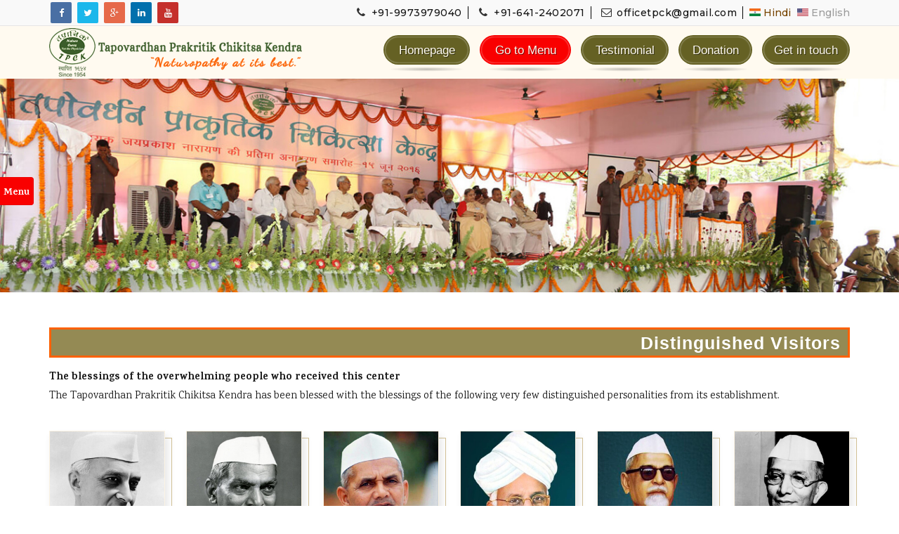

--- FILE ---
content_type: text/html; charset=utf-8
request_url: https://tpck.in/en/distinguished-visitors
body_size: 20949
content:


<!DOCTYPE html>

<html xmlns="http://www.w3.org/1999/xhtml">
<head><meta charset="utf-8" /><meta name="viewport" content="width=device-width, initial-scale=1" /><meta name="keyword" content="Tapovardhan Prakritik Chikitsa Kendra - Naturopathy" /><meta name="description" content="Tapovardhan Prakritik Chikitsa Kendra - Naturopathy" /><meta http-equiv="X-UA-Compatible" content="IE=10" /><meta http-equiv="cache-control" content="no-cache" /><meta http-equiv="expire" content="0" /><meta http-equiv="pragma" content="no-cache" /><title>
	
    Distinguished Visitors

</title><link rel="stylesheet" href="//maxcdn.bootstrapcdn.com/font-awesome/4.3.0/css/font-awesome.min.css" /><link href="https://fonts.googleapis.com/css?family=Open+Sans:100,200,300,400,500,600,700" rel="stylesheet" /><link href="https://fonts.googleapis.com/css?family=Hind+Vadodara:100,200,300,400,500,600,700" rel="stylesheet" /><link href="https://fonts.googleapis.com/css?family=Montserrat:100,100i,200,200i,300,300i,400,400i,500,500i,600,600i,700,700i,800,800i,900,900i&amp;display=swap" rel="stylesheet" /><link href="https://fonts.googleapis.com/css2?family=Karma:wght@300;400;500;600;700&amp;display=swap" rel="stylesheet" /><link href="https://fonts.googleapis.com/css?family=Laila:300,400,500,600,700" rel="stylesheet" /><link href="https://fonts.googleapis.com/css?family=Satisfy&amp;display=swap" rel="stylesheet" /><link href="https://fonts.googleapis.com/css?family=Roboto+Slab:100,200,300,400,500,600,700,800,900&amp;display=swap" rel="stylesheet" /><link href="https://fonts.googleapis.com/css2?family=Roboto:ital,wght@0,100;0,300;0,400;0,500;0,700;0,900;1,100;1,300;1,400;1,500;1,700;1,900&amp;display=swap" rel="stylesheet" /><link href="https://tpck.in/css/Line-Icons-Pro.css" rel="stylesheet" /><link href="https://tpck.in/css/bootstrap.min.css" rel="stylesheet" /><link href="../css/custom.css" rel="stylesheet" /><link href="https://tpck.in/css/login_modal.css" rel="stylesheet" /><link href="../css/midea.css" rel="stylesheet" /><link href="https://tpck.in/owl/owl.css" rel="stylesheet" />
    

    <script src="https://tpck.in/js/jquery-1.10.2.min.js"></script>
    <script src="https://tpck.in/js/arshia.js"></script>
    <script src="https://tpck.in/js/bootstrap.min.js"></script>



    
    <link href="https://tpck.in/menu/style.css" rel="stylesheet" />
    <script src="https://tpck.in/menu/script.js"></script>
    <script src="https://tpck.in/js/SmoothScroll.min.js"></script>





    <link href="../css/main.css" rel="stylesheet" />

    <script>$(function () { $(document).on("scroll", function () { if ($(window).scrollTop() > 100) { $(".scroll-top-wrapper").addClass("show") } else { $(".scroll-top-wrapper").removeClass("show") } }); $(".scroll-top-wrapper").on("click", scrollToTop) }); function scrollToTop() { verticalOffset = typeof (verticalOffset) != "undefined" ? verticalOffset : 0; element = $("body"); offset = element.offset(); offsetTop = offset.top; $("html, body").animate({ scrollTop: offsetTop }, 500, "linear") }</script>


    <style>
        .fixed {
            margin: 0px 0px 0px 0px;
            padding: 0px;
            height: 70px;
            position: fixed;
            top: 0px;
            left: 0;
            width: 100%;
            background: #fff;
            z-index: 9999;
            -webkit-transition: all .3s ease-out;
            -moz-transition: all .3s ease-out;
            -ms-transition: all .3s ease-out;
            -o-transition: all .3s ease-out;
            transition: all .3s ease-out;
            filter: progid:DXImageTransform.Microsoft.Shadow(Strength=24, Direction=135, Color=#000000);
            box-shadow: 0 4px 3px rgba(0,0,0,0.2);
        }

        .sticky {
            -webkit-transition: all .3s ease-out;
            -moz-transition: all .3s ease-out;
            -ms-transition: all .3s ease-out;
            -o-transition: all .3s ease-out;
            transition: all .3s ease-out;
        }


        .fixed .logo {
            padding: 6px 0px 3px 0px;
        }

            .fixed .logo img {
                width: 300px;
            }

        .fixed .menu_iner {
            padding: 16px 0px 0px 0px;
        }

        .fixed .entr-website-btn-ul {
            margin: 11px 0px 0px 0px;
        }


        @media only screen and (max-width:800px) {
            .fixed {
                height: 55px;
            }

                .fixed .logo {
                    padding: 0px 0px 3px 0px;
                }


                .fixed .menu_iner {
                    padding: 11px 0px 0px 0px;
                }

                .fixed .menu-button {
                    float: right;
                    color: #FFF;
                }

                .fixed .entr-website-btn-ul {
                    display: none;
                }
        }
    </style>
    <script>
        $(window).scroll(function () {
            var sticky = $('.sticky'),
                scroll = $(window).scrollTop();
            if (scroll >= 50) sticky.addClass('fixed');
            else sticky.removeClass('fixed');
        });
    </script>

    
    <style>
        .menubar nav > ul > li > a.abboo {
            color: #fff;
            background: #697800;
        }
    </style>
</head>
<body>
    <form method="post" action="./distinguished-visitors" id="form1">
<div class="aspNetHidden">
<input type="hidden" name="__EVENTTARGET" id="__EVENTTARGET" value="" />
<input type="hidden" name="__EVENTARGUMENT" id="__EVENTARGUMENT" value="" />
<input type="hidden" name="__VIEWSTATE" id="__VIEWSTATE" value="ZfndFmeXBKuGLvTIlQeV1scxDDJODO4/Em45Feb8SI3yWHKPd9Lj180nmuQJ0QqgdR0qjyu/pnwCzbC5khw8fWtfihTbb31L4gn8CDWoNoNLMhR0utxtODg2uL5SGsy7QcOkDnN0KnDjbPgWzUwZSTagHXEJtzVCieJBPOI+0+JGKW7D4WLT500lACazm+30WhQnwN8sNQ/Gak2Eka+me4DE7UCWr6xSLkqHv7KqMvICqJQGBYzMNzfN4rR/ZVWuyZw0PHLVgezUs2Et6486Pu9zqjja1tcO6ulsPZU51VRYl33QqRDSlMAaXbayddQxwB/lifN8g1zKkZNRi3yLM+JmWblDf+yzz3UX8Amz7bvZAKeUjhB7KD44C2GXtlavYYnHQLlVVDQwpJQjllMDqGzeaT0QoIT21Iv2hDi0cEPt2ZgDDz3H3BOwiT/gD4f8RzMPEzzGiP4CU9k12rmRJc929Y2nOTEQ3cjvVR5DLeXusPAyOmiw5NbnxDGTokVcO2IF4G6bjYc7O98TQqXpLnizhW9pmKYOTkDWZoydAi3qtJkHPU6zFvMZyxGzq1nFOSqP7n+PuSxKU7U7/FVxQi8S1MljvHCxyHGhHrUkXyqQgsQmo5XExd3rRy9vq5TDaPZrgqJQe9vp6gusSVp3YtEJRAGiRMN5kTmSlR8Ojp1KGHeTwUk/EFoZPCvbr8yEHEZzeHsvlMXtHH2ksQsf2ytmsM6DmcBFdJW0Xkk8XxKDEfCgzDkVwvZffL36gtKHwOzRBs6a8zyOyU7steWGn+cTYIYWUV09k4GEac/53EifUmoaHF05y1A6glPI1EenmwO+xX+51PtjIGyynZ4DdLPH+By7YZHhtRmCsStsy0TWkQWZwziW7ShAdM6X4OtsrAbuuFExktn3wWszhz5PIO8iLDLHx6rI/rGtevgGTDo9z0qoztn4WNau7FKRpHXwM3oBe3AkgDZ+B8C8yoz0wPzgYeeZ1TnXBwJHVLozqJ26cu4tO8MXSGhzdYY4v5myqqukWq7KpEsw/eQzT2stiEdixv9T7E7+Ja6oz64dRBz/[base64]/401tiSf+9RdWgfjLdOU1OKkaacva641uo0ILCKd4dz2saHEJYz9/ZC0QU03UVX2jXjx22WbSjldCl+zWpC1KpFiTFXr+gAYGv7bMKd+DozKXrjvL2x4wqfLdOBZT3QkTWlkUwXyfREdgMIMOumRNAwTr2pRMaz9lesKr/PBD6/tnHfBpt3DDePbocFkFfoqjCPJIFxsjIUXqXiszlinVhyt4aeViLpF9KF5Vv1OmViCVMdQBWznHtGMhlGxwxjzTHqHo+e44okyCxxqv6ae8p1MgL9iv4uNioMeCP4RK1R6vWSlzhZ4htN7o4zUAxaw3pRFyHE/79qsrklKJkAd4Dd8aG8mNdMsnrsM6lDiBPh7TM/7UrRZVfrDLqFI6LjIAy0k2r4yJB+wtjolZLL4gr7xpAxMtghYseMv+H3Kuxd7BnC9PNAfsH/gZEuyB0JGt1Zzl+sm7MKZ2g0mM/KUhBl3e9EKFnJavsPZ/0epOGEg6ZGi0O5ClHJTpMQ/7KSzk74zUSz7gYVdkB0mgp54LnCx1ub//18rYBfGYIz+LA8kP5mM57E4p+KP7rMJa1qifxpsUctal2YcEscxgOd2awk9NPNq2vJ0jcfLriO+57H0SXhealaq8rPyIguObbYfdbRlKb15M5tn7I5eTyhiSM2ehf6dvmy+LvsDVGSefeumUQPAT3e0zRIjbRC/VhhCRHP5jyAba/vjVVeJOctQmX58+TxNnO8WqxfojQUeQUr76cnGQu81p0YE1vbsehTMOvwmo0BTg12hT4QXE8wlq/LfmR91jT+M9MM/7GRTULHsLCBX+SSFTN0CVKFOXpUrpsukNDFWqbJ8c9/0UtyenIuCn2lRMy7IFPrMojJoDO4mToR3zwY/VuhTDF36NYJvWKQtZbqdacNkmVMtdij7NDpM9TbIbVDWrvSyffb3gvYNjncJQdlQLBbRL9+fiyFUKC4sQVuR2lDzj98oe2Sxo4PbNioNAGBVB1Nb0s9v5C6wtiNAcKAmt8PkN4zB+wenRFI+rtX4vI/W3dqkWNr8gEJGZO/CiNhyzdi+kuMba2/xfbBBrAIVKdX0KIhTuhqYMHRVjlY42sXQ/YkxAQ+NoNNucFsmdIDtXVt5GiFZ4cvurHnoChEj5bUQgnGm6HJzPre2s49kLHpT58qzi8WmGg69WUnx8tOufx3cPJEx1LYeuWaxtFFGS81Yeu0RHC4eJQ4A2ijr+W7OKXNIHUmbZW1sbrH/VB3uyiW4/MTwcAKE7uFdd/WuO4fs9NfImaU+9h2DCQa3lBTi/u2kqjMckxqnmuttqw0y7BntOWle3hNlL5NFK5Pi0WrrOBnmt5n8YXTMz1FdiNF10PMh768Uz1T0xo4yUBBI6Qh6oiNiUQ5x2Fk1wYX3fR0wLrTfjTYqKsxlJA6rz8Tlq/J4vJIjNV0/1gJ9NLThYpFJb91KZdwva0uAJjLw32GTornzzxFlDXgy3X0hPopbGkMq+uLdk2O9ibzhpwIISmWpgsTMLfs26zOtlLj0pUn5nODsaugm1rAaskxDmhl4sNqMl+79vkfp3jCUI/riUaN4J90u4DsZNKEyeBxZ/O1ewfLiUp/CKjwPrslwOVoZ0p4gVmoeffphAPGO/lS/EkI2S54TDp8NVAAV6xWquiq0tsmh8ldzKk6vPyK4lzIONPSmBHjtuOlD+k7xu7H9fbctZvONyyNLjtXhJMCANI4l4CvUrDUxciGEOYi+iZYsogCQuDrMhEekzwQfEQl1kceTXcPqWWzXgKjfr1GscUAWjWyUL+pd+/P1AExMZWmgnro2DjT7D0E+TZu9B84vpqZj3B/UWRrDeRz+Q0cDVdoBlgb6wwbg+9nW5X4caIBCTJbOgArLSBpGOHbNMs2s9b+R/14PcaeEQ65BzRyKmpelEVsJLjY1VfVoyeC9toNIvJLS2icIdEGJdY8ARhFzY/lqvsQJDqigU8Ymjjl1GNp2WD7oLypxDVlTacdTrQdoRTm4Birm0o2hHbN0Il+PCLnxsjuWPN8nHUwoEnkJIkP7hiCkUzhxaIW1kUQxg4kDKKoi0U1klCNtA/ddztWa8llJ6xAvZz+xYozC4rZ1evtBvwjtJP42TAESOb4Sxv0ahRNrSfdCMsLgR1jW9+fIhkkVC/AtGa3U6oZgmus8NfJF5CN6Qhc7c7RXNoYkZb5c3fI/44AALzsf1lKG20tDnqkNi2Gi6oXVLheDD1542MASNPMg87ygpWFbBnyjpRfl5V2IFYT695Rd8Ja4ZKrLF/ixAKjv2VAsGvxFdS+mHpUHB73bPnNuYLHR9wsMjIC3mOa8LkKQqIfedvaRwx0+aIbArZHFj8cnUsYH/qn7KO+Ihfm35fbMY5M6J9ixJZF+W7BdqYS30qogga9UqkU/CdUK/v80qiUgeNEy92qdDO4lx4a3RL5/X3AkPPnzVt5+o7T0LvWpKTlO0ujhFXrn6qrZ8B3YHjKhDLxY3I5YLVhiGn/hihP1RQS//lI4UoSXRh+REOlLuzsqbiLF613d1BGwKAhBJ26Vkxnpz0MCg/BiXnunwClgnUB4XKnE7CJKpmmqRcqPvTXU8RXhQrMEV3M5l5WXtlTKoxSTYmviTiRITEZ4OY5JTW07AgBFFn6iZ+jVI8q3mGF78265oDAJPlzw3mIqj5d3gzJX5AfhMeIqApeiKIFXe5ZwqYE8AMM1qsbcWMfR0kl2/wnLL2t0Mq6yh1hXwWRUB6OLsDEByq16SJZR8fPXVjymbeIdJNOJK3htidk+qRJpeqj25sRBpj/ieZFyIGR+z4L7GlOmB/APsTEsecQ6c/NMKyMfDOnoZIXFKFYHL1Ak1EC3q2S6svwp6SZsvXtz1wxnCoILuV4ia1pHms69qZ2o/1GTxp271tYTAEY2WcqhqfExA5CWzQOB5NA3xt5AIlbs1v0ALHbgcTQ1yUK9F8Yeoj8fFS2AGk8e19UaB5ZKc+DGvEFgyW9fe2ZIaBcQtRJxdqIa5DXpkmfb0pZw9CDPFN9ml3N3KK+7bIAwqg9OY48Rm5LAYnD/Le6oHJaFQF0Ina+0DEGBov9ycNacnWvVqFQLCxNe04JU3iKAQsI+xIeVF+gWP/UFz2UJ6l+Jxnul1UJZgXdsvcGI9ve2UoLzbKzsRKCbXRIQD2OD5Fb+p/43z3cvIM+8zA24hql4Ly/duZ2YvioSLdPkdGVHfKw1aSQvKeWHKm8GyejvgtXVazuS6cj8P/l3U9XrcbOq7NYoWQT/i4Mhh3XX6PWua6e5EfKbtoUjYvhKDbS+E21y2dmClVf4XF1eLEtS90k9wNv1RrvW/3+ZPATAiOz3TtPc4ldllXvhj2g/D/VY6sS7yOXzyPdbQqlS+xczHvYDGu8Ywa7fCp5znLSnhjPX+PmZRuhf0wtienUmj7IvV2r3hBn14X2s24cETtNucFi7QA0aHToPhjGVC8n/[base64]/[base64]/7AQFLHPQ1a9ueQ0+wqRVUtEFqEfZAO2UGMTEHfTS9hM5LdBMKor9Nh7k2Nk1TVGcnLI8+c9w/MsK/kLuimLvVXqHfimRagchcbyGCFQb6Mmx1pRxuTYOqmlE9PLmM6N6MKe/VWxE5cLqknpIYkElWN9/sxoa6euPysezT11YU08ExQVaeQD4qrCJVHQQV4WrlWj7wYrf/WUcUfAQW35g2YQzM1rqpFiLGBra0P4DzX1AF8ZRiVYpKo4OCLVWQD1G0en28cBUA8A+zB1EoQZqMakAyroPPvFD3qf/fCTI3UGUerVLKlfjrWRRDXu+ovmkgtcv7Oyhoeux5ze6MT46dqQ4pU1ISTmPAT/9kMHb8AiRIL8EielmhmXB3bBXUcHuhaU0o3wXsuQQkc2E8zxaEMR2s0v83Z2EiL2DBwIqvTKHXemXzJyXaYSMohmwib4de+wY9kG8odiYfudmeg/OnggpHjFVifChqSzxDEDeD/rq29j5uRaNaLhNI4RDjEb4To4C1d/DL7VshmLmW0SOQuaaL775jAlJS8WIiaUP5v0HnaHNyB7+7lnPOIvNwB7n0Z+7U8T1YfqCIRpa92wBZDyBHpZvjWuHNSHws61tsiJc120jy7Sfm1Az+tKpk7BqdpRrObFUNWC9hBqc/ML3tX+4DE7X031mWdSZkKxpww5USHx6xUMVwx8cvOwWPeUCwS/bP81vQ/C+xHOoqvBklXbeFtOi4Lu1lMjCGuqCKCYkF/FYyRQq+Ljo6ybsEJvsyv4/3UIwZ4ASLywM5xDAzgzKYfO18QeWhDRf4p5nypVb4SeETzr/ITJVuGMFKhSc37cLhz/zQd3W6Tx8z3/lAO0MWSj/xbymjQqhAag8P5I/f2ntRfYvs8i1H7rivltSmUZireCEtOR24fbLQMpBJugY8gveviazXRIvEhtswMiGjcW27L8I4H/8FkCM3afOqD9d4/yKUnJBqmXV2E0s3Y5y/2aeMjCLN7HCNh7iZ/g7uTGiNnDXEH1zsYCIoU/[base64]/0cnDrDrmIgQQWWvpTKdVWqfRvoyk0fopmW0RblCib7/MloQACIxPiyTcKMjkD0m4cCOESUG5hw8DqjHdu/BUuYJTGfo501luyHpg8IlubNRSSrfd8Hs9jlgeZzTmbcptjiqA84/TO2O2gMDz6wu4WXXEWfORr5QPDuV2GrOy5OB3cyD21ihtxgRnZVeOslqmd/uB9RdYp2bluQi0C5bHXX5TFLqOXwAZTv38PmfnJiW+Xik2owj8wxUV49fpZdKCDrcSUnGKsCvTcJRfsucM2K5H42dgmoJCDLfmfaPLNGNtfSr6iacaH5P2WADMeAYoCcN9TzU2kCk7JC9Ed0WT8gVsCurXSnhGHv6suv2pZ/vNEXfAg9J0ONejWBYyqRsDFxiciiFgLnJaeYvXiOt1K76wvNLz6/iIyFVYAbmBfXg23jFmJqnSl1EKINiIFUVDtHD+n6ILyVPTLonsJO1LLBRngmytc4WYO+rrViHznkJwk/7NKJO/3q4vfxFK6hfdwhiiiKptiJW1dU8tpnI/pkWZ4fvKG8QOMAEAbaQCg2pYmkmqsAaPtNy/9NxGc6QvyE1d139KXv2X0wW8i+vO4FSxFE8XFdga00kMPc+7X2++kgM4ZFeA5HHrkTF5er4ZEL0A4MLYbIoQ3FoxC+rKiAjeoQmqdQ4BHbY6/6VO6ZZ3UVe8voYG4rb74gc0BJ28EODV6r3/jyDImAWCvq0HtR591h60uR8XqcQlzX2vt8q7oBnn8FygLoUHtW+zAfjO0m7wOqBXa40dE0+sT4gHucj4zxJtRwE7EiZAiQ5S5dxaJmTtize/GPlsk9X4dOPjsOhv80JpBe3bPldhS4tZ4RrdgTk0z9PIbB44JE/vBPJC2NSr+PZD/WOOVLy61sVrqOfo5TTKmq4FycPA86b36SvlMBpSfpHrE0mZgaOMfXeuSJjzcZBi6N2/0pDSC3kNRhFUiEh5oeGVNSH2zlO8ryGjOCgHP2Qo+6XPN4enuzfSTjlL4ZLC8F8fdJF1vHs1h/gTxNgQGT1dW9eUWSWwZA1NzxBaJYnLr/h5HNxBvUCYLV2+2y99BaF4ad9RgHYRVFyLfBDkqG36eodFQoOymu9sB2tsJpQ0L7/IwvgPQSvuNSeqSgBdrmID/OzOKz6Qg35349OPl/cly23p1Thkf/bm37tygaT+PV7Fq1MrefZELF6yN9yP0l+No0a9g3FqDHMeuBiphTBeD5rFoRSlNwG/[base64]/tYjZLuLcCBFslwQqu79A8/YdY76LbCzHVHST0jYGKNq5RFGE+t7f87fW3h8870u9AeGJDs/7bIUquDN2AEe/0sXlJ2PRSNR82KZNnWQxlu3/xv0QQRwGPLvnzd/eT4iLXbASL+kOEUCXxRVhhjVPDgids6MMdWfaqrbjvEgaW7mmMDRszaVhfrh3w2AZqW8O7k8Q3NjSjO5VXe1EadEjRVO3Nvb/g/qca+jHOrJ0LdL9j5XNqMwfHmoB7xyl2atFgjJsgf07rKawJg2pBmVj551SCM9mtTduRsn/5BgDlGjCY+VE76tlAw90imWekxokH982um1AgvOjBNWbaJFewayVdGOZS4o+dF34ozxzSR9mmvFnuTIr5hD/uE/NlyTDOUGVejq37B3l5OsV/sNHejLFnxd0glf3Wb+AzZlIFLKgeSr/jWMUcGP9gKsZl+wBd5VzjP/aPdDHkwAiWUDjnEWXpEyX7S7oxSoA3arT2u4onstby6xMUez2K1gMq+TBtfsmfQhYmnLXAuic4Wq7sbFRG/pNPPffr/shHfraKqRdqxO/ZHdlf4l2UeuYMVwsEAlT2l7/IqNqQW29ycYoA0y2DWHdc8BD9wAO7ipOJMGy0GHCny3eOOLBBTkzOK2ZQnF0nGlRkNDFBaAqldByQUc0EPuHAwGWphTI+5P4RpQZfawedydqnPMvBO/arlwo2EwAUrwe/bT1qsWEpl8ynvZ8y/M0tdeBN777UEmR9wjUvaAfp02PG/jPhmqcFdKmHy7T/MGUUVyuKJR/IYvGkcOFBKDz+3o9tXtazkENgyzRJ39swdkxqvsmqgf6eaFAXaMlVLqHuyiiF3gahxRX14EQ64s+0Ty8wWnwURcVCIatV96+fCI6QvtWcGRLN5LHSoJs2EHPTDatVOrSiSDd19e1mDsYOB+eUYMpNVDozMgm9+L9JZDxk6hbUw7zsrkHBHS301ar1xb9yGESqr3Mf/UvGMNmn4/fPxCaATub8jCkUsIJXZ+wBKextRoLes8qv6ud+Van+yZIsrfdP1HbFwwLZx2xEDiSzgGmvFOZxLJhiHUO7rWhs/fS8lBipfelmcgPcMCVADanuU9P5HlhdFcnYYLTf0ytMQQtlcfUCxshdIBa6CcR7M14n3mpJxkWmJSHuphY0Pd9+9lTpmX4fu946zhVeNoktREQtA8xXcsg1eysIcEbPhrP+BVlq4r7kNJZaXjg8A7/cCvVGd8D+d2rZ7S29UdGBNfTuPaW6+ERfdpiCdN/D4f8jyRF7jaGEwwfSnBU1DOUWkW7nfy4Omk83Acr2lJxjAOJU9/ZTuLkLoXrHRfVSz8vupvBZIq6fTLSIqZh8dV3XGDeLNeuLxR+OmBvijMpORhhUQeWQcG/Gvc3rp+UhsypSBR2GyV7QvVIcktc1" />
</div>

<script type="text/javascript">
//<![CDATA[
var theForm = document.forms['form1'];
if (!theForm) {
    theForm = document.form1;
}
function __doPostBack(eventTarget, eventArgument) {
    if (!theForm.onsubmit || (theForm.onsubmit() != false)) {
        theForm.__EVENTTARGET.value = eventTarget;
        theForm.__EVENTARGUMENT.value = eventArgument;
        theForm.submit();
    }
}
//]]>
</script>


<script src="/WebResource.axd?d=pynGkmcFUV13He1Qd6_TZL04oiNxVFiSvl-xayfYfyO-CdDDM5jLGsc1Cq0DNgj-qt65KA2&amp;t=638901284248157332" type="text/javascript"></script>


<script src="/ScriptResource.axd?d=NJmAwtEo3Ipnlaxl6CMhvjwJRAqPgzn_iZJ0SmjKc5dKi24PtnEc2pG4ZUaUCMjmHBwjmv14Pm7Xq-Er3QzBgUvHvnleXQvsB_OrRY0NUn1R3hls6pSIaggwewHEajUh5AqTuE8Hf4OYxvYD7fyvNA6nJOE1&amp;t=5c0e0825" type="text/javascript"></script>
<script src="/ScriptResource.axd?d=dwY9oWetJoJoVpgL6Zq8OAGOZ2iFfBDKtNSMy0Ip4PHJNEl_mYmN8vfsCYa0iETC9Dl7KOjTzeUsDG7_-dpiMz-LF95MWhwR-7-lnM7y4qQBPBW5jfCg0G4a1zXj_agpKYqlwZo90UCYgyL2xohp6GNQ4Go1&amp;t=5c0e0825" type="text/javascript"></script>
<div class="aspNetHidden">

	<input type="hidden" name="__VIEWSTATEGENERATOR" id="__VIEWSTATEGENERATOR" value="89617FC8" />
	<input type="hidden" name="__SCROLLPOSITIONX" id="__SCROLLPOSITIONX" value="0" />
	<input type="hidden" name="__SCROLLPOSITIONY" id="__SCROLLPOSITIONY" value="0" />
</div>
        <script type="text/javascript">
//<![CDATA[
Sys.WebForms.PageRequestManager._initialize('ctl00$ScriptManager1', 'form1', [], [], [], 90, 'ctl00');
//]]>
</script>

        <input type="hidden" name="ctl00$hd_language_type" id="hd_language_type" />
        <div class="header-info-area">
            <a class="overlay-menu-toggler lni-menu size-md" href="javascript:">Menu</a>
        </div>
        <!--    Overlay Menu Start    -->
        <div class="overlay-menu bg-blue py-3 px-4 text-center center-item">
            <!-- Overlay Menu -->
            <div id="scrollspy" class="overlay-menu-list">
                <div class="container">
                    <div class="container-menu-small">
                        <div class="popup-menu-wpr">
                            <div class="popup-menu-bx-cnt-wpr">
                                <ul class="menuback-btn-ul">
                                    <li><a href="javacript:">Back</a></li>
                                </ul>
                                
                                        <div class="popup-menu-row-devide">
                                            <div class="row menu-title-row-alllin">
                                                <input type="hidden" name="ctl00$RpMainMenu$ctl00$hdGroup_id" id="hdGroup_id" value="1" />
                                                <div class="col-lg-2 col-md-2 col-sm-12 col-xs-12">
                                                    <h2 class="popup-menu-bx-text-title">Treatment</h2>
                                                </div>
                                                <div class="col-lg-10 col-md-10 col-sm-12 col-xs-12 border-lft-row">
                                                    <div class="row">
                                                        
                                                                <div class="col-lg-3 col-md-3 col-sm-6 col-xs-6 popup-menu-bx-width">
                                                                    <div class="popup-menu-bx-wpr">
                                                                        <a href="http://tpck.in/en/diseases-treated-here">
                                                                            <div class="popup-menu-bx-ico-sec">
                                                                                <img src="https://tpck.in/images/menu-ico/ico-deases-trated-here.png" class="img-responsive popup-menu-bx-ico" />
                                                                            </div>
                                                                            <p class="popup-menu-bx-text">Diseases Treated Here</p>
                                                                        </a>
                                                                    </div>
                                                                </div>
                                                            
                                                                <div class="col-lg-3 col-md-3 col-sm-6 col-xs-6 popup-menu-bx-width">
                                                                    <div class="popup-menu-bx-wpr">
                                                                        <a href="http://tpck.in/en/as-indoor-patient">
                                                                            <div class="popup-menu-bx-ico-sec">
                                                                                <img src="https://tpck.in/images/menu-ico/ico-as-indoor-patient.png" class="img-responsive popup-menu-bx-ico" />
                                                                            </div>
                                                                            <p class="popup-menu-bx-text">As Indoor Patient</p>
                                                                        </a>
                                                                    </div>
                                                                </div>
                                                            
                                                                <div class="col-lg-3 col-md-3 col-sm-6 col-xs-6 popup-menu-bx-width">
                                                                    <div class="popup-menu-bx-wpr">
                                                                        <a href="http://tpck.in/en/as-outdoor-patient">
                                                                            <div class="popup-menu-bx-ico-sec">
                                                                                <img src="https://tpck.in/images/menu-ico/ico-as-outdoor-patient.png" class="img-responsive popup-menu-bx-ico" />
                                                                            </div>
                                                                            <p class="popup-menu-bx-text">As Outdoor Patient</p>
                                                                        </a>
                                                                    </div>
                                                                </div>
                                                            
                                                                <div class="col-lg-3 col-md-3 col-sm-6 col-xs-6 popup-menu-bx-width">
                                                                    <div class="popup-menu-bx-wpr">
                                                                        <a href="http://tpck.in/en/distant-therapy-consultation">
                                                                            <div class="popup-menu-bx-ico-sec">
                                                                                <img src="https://tpck.in/images/menu-ico/ico-distat-thearaphy.png" class="img-responsive popup-menu-bx-ico" />
                                                                            </div>
                                                                            <p class="popup-menu-bx-text">Distant Therapy Consultation</p>
                                                                        </a>
                                                                    </div>
                                                                </div>
                                                            
                                                                <div class="col-lg-3 col-md-3 col-sm-6 col-xs-6 popup-menu-bx-width">
                                                                    <div class="popup-menu-bx-wpr">
                                                                        <a href="http://tpck.in/en/success-stories">
                                                                            <div class="popup-menu-bx-ico-sec">
                                                                                <img src="https://tpck.in/images/menu-ico/ico-success-story.png" class="img-responsive popup-menu-bx-ico" />
                                                                            </div>
                                                                            <p class="popup-menu-bx-text">Success Stories</p>
                                                                        </a>
                                                                    </div>
                                                                </div>
                                                            
                                                                <div class="col-lg-3 col-md-3 col-sm-6 col-xs-6 popup-menu-bx-width">
                                                                    <div class="popup-menu-bx-wpr">
                                                                        <a href="https://tpck.in/en/patient-feedback">
                                                                            <div class="popup-menu-bx-ico-sec">
                                                                                <img src="https://tpck.in/images/menu-ico/ico-feedback.png" class="img-responsive popup-menu-bx-ico" />
                                                                            </div>
                                                                            <p class="popup-menu-bx-text">Patient's Feedback</p>
                                                                        </a>
                                                                    </div>
                                                                </div>
                                                            
                                                                <div class="col-lg-3 col-md-3 col-sm-6 col-xs-6 popup-menu-bx-width">
                                                                    <div class="popup-menu-bx-wpr">
                                                                        <a href="https://tpck.in/en/tariff">
                                                                            <div class="popup-menu-bx-ico-sec">
                                                                                <img src="https://tpck.in/images/menu-ico/ico-archives.png" class="img-responsive popup-menu-bx-ico" />
                                                                            </div>
                                                                            <p class="popup-menu-bx-text">Tariff</p>
                                                                        </a>
                                                                    </div>
                                                                </div>
                                                            
                                                    </div>
                                                </div>
                                            </div>
                                        </div>
                                    
                                        <div class="popup-menu-row-devide">
                                            <div class="row menu-title-row-alllin">
                                                <input type="hidden" name="ctl00$RpMainMenu$ctl01$hdGroup_id" id="hdGroup_id" value="2" />
                                                <div class="col-lg-2 col-md-2 col-sm-12 col-xs-12">
                                                    <h2 class="popup-menu-bx-text-title">About Us</h2>
                                                </div>
                                                <div class="col-lg-10 col-md-10 col-sm-12 col-xs-12 border-lft-row">
                                                    <div class="row">
                                                        
                                                                <div class="col-lg-3 col-md-3 col-sm-6 col-xs-6 popup-menu-bx-width">
                                                                    <div class="popup-menu-bx-wpr">
                                                                        <a href="http://tpck.in/en/objective">
                                                                            <div class="popup-menu-bx-ico-sec">
                                                                                <img src="https://tpck.in/images/menu-ico/ico-objective.png" class="img-responsive popup-menu-bx-ico" />
                                                                            </div>
                                                                            <p class="popup-menu-bx-text">Objective</p>
                                                                        </a>
                                                                    </div>
                                                                </div>
                                                            
                                                                <div class="col-lg-3 col-md-3 col-sm-6 col-xs-6 popup-menu-bx-width">
                                                                    <div class="popup-menu-bx-wpr">
                                                                        <a href="http://tpck.in/en/uniqueness">
                                                                            <div class="popup-menu-bx-ico-sec">
                                                                                <img src="https://tpck.in/images/menu-ico/ico-uniqueness.png" class="img-responsive popup-menu-bx-ico" />
                                                                            </div>
                                                                            <p class="popup-menu-bx-text">Uniqueness</p>
                                                                        </a>
                                                                    </div>
                                                                </div>
                                                            
                                                                <div class="col-lg-3 col-md-3 col-sm-6 col-xs-6 popup-menu-bx-width">
                                                                    <div class="popup-menu-bx-wpr">
                                                                        <a href="http://tpck.in/en/methodology">
                                                                            <div class="popup-menu-bx-ico-sec">
                                                                                <img src="https://tpck.in/images/menu-ico/ico-methedology1.png" class="img-responsive popup-menu-bx-ico" />
                                                                            </div>
                                                                            <p class="popup-menu-bx-text">Methodology</p>
                                                                        </a>
                                                                    </div>
                                                                </div>
                                                            
                                                                <div class="col-lg-3 col-md-3 col-sm-6 col-xs-6 popup-menu-bx-width">
                                                                    <div class="popup-menu-bx-wpr">
                                                                        <a href="http://tpck.in/en/founder">
                                                                            <div class="popup-menu-bx-ico-sec">
                                                                                <img src="https://tpck.in/images/menu-ico/ico-founder.png" class="img-responsive popup-menu-bx-ico" />
                                                                            </div>
                                                                            <p class="popup-menu-bx-text">Founder</p>
                                                                        </a>
                                                                    </div>
                                                                </div>
                                                            
                                                                <div class="col-lg-3 col-md-3 col-sm-6 col-xs-6 popup-menu-bx-width">
                                                                    <div class="popup-menu-bx-wpr">
                                                                        <a href="http://tpck.in/en/establishment-of-centre">
                                                                            <div class="popup-menu-bx-ico-sec">
                                                                                <img src="https://tpck.in/images/menu-ico/ico-journey.png" class="img-responsive popup-menu-bx-ico" />
                                                                            </div>
                                                                            <p class="popup-menu-bx-text">Journey</p>
                                                                        </a>
                                                                    </div>
                                                                </div>
                                                            
                                                                <div class="col-lg-3 col-md-3 col-sm-6 col-xs-6 popup-menu-bx-width">
                                                                    <div class="popup-menu-bx-wpr">
                                                                        <a href="http://tpck.in/en/testimonial">
                                                                            <div class="popup-menu-bx-ico-sec">
                                                                                <img src="https://tpck.in/images/menu-ico/ico-testimonial.png" class="img-responsive popup-menu-bx-ico" />
                                                                            </div>
                                                                            <p class="popup-menu-bx-text">Testimonials</p>
                                                                        </a>
                                                                    </div>
                                                                </div>
                                                            
                                                                <div class="col-lg-3 col-md-3 col-sm-6 col-xs-6 popup-menu-bx-width">
                                                                    <div class="popup-menu-bx-wpr">
                                                                        <a href="http://tpck.in/en/tribute">
                                                                            <div class="popup-menu-bx-ico-sec">
                                                                                <img src="https://tpck.in/images/menu-ico/ico-tribute.png" class="img-responsive popup-menu-bx-ico" />
                                                                            </div>
                                                                            <p class="popup-menu-bx-text">Tribute</p>
                                                                        </a>
                                                                    </div>
                                                                </div>
                                                            
                                                                <div class="col-lg-3 col-md-3 col-sm-6 col-xs-6 popup-menu-bx-width">
                                                                    <div class="popup-menu-bx-wpr">
                                                                        <a href="https://tpck.in/en/distinguished-visitors">
                                                                            <div class="popup-menu-bx-ico-sec">
                                                                                <img src="https://tpck.in/images/menu-ico/ico-visitors.png" class="img-responsive popup-menu-bx-ico" />
                                                                            </div>
                                                                            <p class="popup-menu-bx-text">Visitors</p>
                                                                        </a>
                                                                    </div>
                                                                </div>
                                                            
                                                    </div>
                                                </div>
                                            </div>
                                        </div>
                                    
                                        <div class="popup-menu-row-devide">
                                            <div class="row menu-title-row-alllin">
                                                <input type="hidden" name="ctl00$RpMainMenu$ctl02$hdGroup_id" id="hdGroup_id" value="3" />
                                                <div class="col-lg-2 col-md-2 col-sm-12 col-xs-12">
                                                    <h2 class="popup-menu-bx-text-title">Administration</h2>
                                                </div>
                                                <div class="col-lg-10 col-md-10 col-sm-12 col-xs-12 border-lft-row">
                                                    <div class="row">
                                                        
                                                                <div class="col-lg-3 col-md-3 col-sm-6 col-xs-6 popup-menu-bx-width">
                                                                    <div class="popup-menu-bx-wpr">
                                                                        <a href="http://tpck.in/en/governing-council">
                                                                            <div class="popup-menu-bx-ico-sec">
                                                                                <img src="https://tpck.in/images/menu-ico/ico-governing-council.png" class="img-responsive popup-menu-bx-ico" />
                                                                            </div>
                                                                            <p class="popup-menu-bx-text">Governing Council</p>
                                                                        </a>
                                                                    </div>
                                                                </div>
                                                            
                                                                <div class="col-lg-3 col-md-3 col-sm-6 col-xs-6 popup-menu-bx-width">
                                                                    <div class="popup-menu-bx-wpr">
                                                                        <a href="http://tpck.in/en/board-of-patrons">
                                                                            <div class="popup-menu-bx-ico-sec">
                                                                                <img src="https://tpck.in/images/menu-ico/ico-board-of-patrons.png" class="img-responsive popup-menu-bx-ico" />
                                                                            </div>
                                                                            <p class="popup-menu-bx-text">Board of Patrons</p>
                                                                        </a>
                                                                    </div>
                                                                </div>
                                                            
                                                                <div class="col-lg-3 col-md-3 col-sm-6 col-xs-6 popup-menu-bx-width">
                                                                    <div class="popup-menu-bx-wpr">
                                                                        <a href="http://tpck.in/en/council-of-paragons">
                                                                            <div class="popup-menu-bx-ico-sec">
                                                                                <img src="https://tpck.in/images/menu-ico/ico-nidhi-parisad.png" class="img-responsive popup-menu-bx-ico" />
                                                                            </div>
                                                                            <p class="popup-menu-bx-text">Council of Paragons</p>
                                                                        </a>
                                                                    </div>
                                                                </div>
                                                            
                                                                <div class="col-lg-3 col-md-3 col-sm-6 col-xs-6 popup-menu-bx-width">
                                                                    <div class="popup-menu-bx-wpr">
                                                                        <a href="http://tpck.in/en/advisory-council">
                                                                            <div class="popup-menu-bx-ico-sec">
                                                                                <img src="https://tpck.in/images/menu-ico/ico-advisory-council.png" class="img-responsive popup-menu-bx-ico" />
                                                                            </div>
                                                                            <p class="popup-menu-bx-text">Advisory Council</p>
                                                                        </a>
                                                                    </div>
                                                                </div>
                                                            
                                                                <div class="col-lg-3 col-md-3 col-sm-6 col-xs-6 popup-menu-bx-width">
                                                                    <div class="popup-menu-bx-wpr">
                                                                        <a href="https://tpck.in/en/legal-council">
                                                                            <div class="popup-menu-bx-ico-sec">
                                                                                <img src="https://tpck.in/images/menu-ico/ico-legal-council.png" class="img-responsive popup-menu-bx-ico" />
                                                                            </div>
                                                                            <p class="popup-menu-bx-text">Legal Council</p>
                                                                        </a>
                                                                    </div>
                                                                </div>
                                                            
                                                                <div class="col-lg-3 col-md-3 col-sm-6 col-xs-6 popup-menu-bx-width">
                                                                    <div class="popup-menu-bx-wpr">
                                                                        <a href="http://tpck.in/en/team">
                                                                            <div class="popup-menu-bx-ico-sec">
                                                                                <img src="https://tpck.in/images/menu-ico/ico-team.png" class="img-responsive popup-menu-bx-ico" />
                                                                            </div>
                                                                            <p class="popup-menu-bx-text">Team</p>
                                                                        </a>
                                                                    </div>
                                                                </div>
                                                            
                                                                <div class="col-lg-3 col-md-3 col-sm-6 col-xs-6 popup-menu-bx-width">
                                                                    <div class="popup-menu-bx-wpr">
                                                                        <a href="http://tpck.in/en/directors-message">
                                                                            <div class="popup-menu-bx-ico-sec">
                                                                                <img src="https://tpck.in/images/menu-ico/ico-director-message.png" class="img-responsive popup-menu-bx-ico" />
                                                                            </div>
                                                                            <p class="popup-menu-bx-text">Director's Appeal</p>
                                                                        </a>
                                                                    </div>
                                                                </div>
                                                            
                                                    </div>
                                                </div>
                                            </div>
                                        </div>
                                    
                                        <div class="popup-menu-row-devide">
                                            <div class="row menu-title-row-alllin">
                                                <input type="hidden" name="ctl00$RpMainMenu$ctl03$hdGroup_id" id="hdGroup_id" value="4" />
                                                <div class="col-lg-2 col-md-2 col-sm-12 col-xs-12">
                                                    <h2 class="popup-menu-bx-text-title">Facilities</h2>
                                                </div>
                                                <div class="col-lg-10 col-md-10 col-sm-12 col-xs-12 border-lft-row">
                                                    <div class="row">
                                                        
                                                                <div class="col-lg-3 col-md-3 col-sm-6 col-xs-6 popup-menu-bx-width">
                                                                    <div class="popup-menu-bx-wpr">
                                                                        <a href="http://tpck.in/en/accommodation">
                                                                            <div class="popup-menu-bx-ico-sec">
                                                                                <img src="https://tpck.in/images/menu-ico/ico-accomodation.png" class="img-responsive popup-menu-bx-ico" />
                                                                            </div>
                                                                            <p class="popup-menu-bx-text">Accommodations</p>
                                                                        </a>
                                                                    </div>
                                                                </div>
                                                            
                                                                <div class="col-lg-3 col-md-3 col-sm-6 col-xs-6 popup-menu-bx-width">
                                                                    <div class="popup-menu-bx-wpr">
                                                                        <a href="http://tpck.in/en/natural-food-court">
                                                                            <div class="popup-menu-bx-ico-sec">
                                                                                <img src="https://tpck.in/images/menu-ico/ico-natural-food-court.png" class="img-responsive popup-menu-bx-ico" />
                                                                            </div>
                                                                            <p class="popup-menu-bx-text">Natural Food Court</p>
                                                                        </a>
                                                                    </div>
                                                                </div>
                                                            
                                                                <div class="col-lg-3 col-md-3 col-sm-6 col-xs-6 popup-menu-bx-width">
                                                                    <div class="popup-menu-bx-wpr">
                                                                        <a href="http://tpck.in/en/natural-habitat">
                                                                            <div class="popup-menu-bx-ico-sec">
                                                                                <img src="https://tpck.in/images/menu-ico/ico-natural-habitat.png" class="img-responsive popup-menu-bx-ico" />
                                                                            </div>
                                                                            <p class="popup-menu-bx-text">Environment</p>
                                                                        </a>
                                                                    </div>
                                                                </div>
                                                            
                                                                <div class="col-lg-3 col-md-3 col-sm-6 col-xs-6 popup-menu-bx-width">
                                                                    <div class="popup-menu-bx-wpr">
                                                                        <a href="javascript:">
                                                                            <div class="popup-menu-bx-ico-sec">
                                                                                <img src="https://tpck.in/images/menu-ico/ico-feedback.png" class="img-responsive popup-menu-bx-ico" />
                                                                            </div>
                                                                            <p class="popup-menu-bx-text">Extra Facilities</p>
                                                                        </a>
                                                                    </div>
                                                                </div>
                                                            
                                                    </div>
                                                </div>
                                            </div>
                                        </div>
                                    
                                        <div class="popup-menu-row-devide">
                                            <div class="row menu-title-row-alllin">
                                                <input type="hidden" name="ctl00$RpMainMenu$ctl04$hdGroup_id" id="hdGroup_id" value="5" />
                                                <div class="col-lg-2 col-md-2 col-sm-12 col-xs-12">
                                                    <h2 class="popup-menu-bx-text-title">Gallery</h2>
                                                </div>
                                                <div class="col-lg-10 col-md-10 col-sm-12 col-xs-12 border-lft-row">
                                                    <div class="row">
                                                        
                                                                <div class="col-lg-3 col-md-3 col-sm-6 col-xs-6 popup-menu-bx-width">
                                                                    <div class="popup-menu-bx-wpr">
                                                                        <a href="http://tpck.in/en/photos">
                                                                            <div class="popup-menu-bx-ico-sec">
                                                                                <img src="https://tpck.in/images/menu-ico/ico-photo-gallery.png" class="img-responsive popup-menu-bx-ico" />
                                                                            </div>
                                                                            <p class="popup-menu-bx-text">Photos</p>
                                                                        </a>
                                                                    </div>
                                                                </div>
                                                            
                                                                <div class="col-lg-3 col-md-3 col-sm-6 col-xs-6 popup-menu-bx-width">
                                                                    <div class="popup-menu-bx-wpr">
                                                                        <a href="http://tpck.in/en/videos">
                                                                            <div class="popup-menu-bx-ico-sec">
                                                                                <img src="https://tpck.in/images/menu-ico/ico-video-gallery.png" class="img-responsive popup-menu-bx-ico" />
                                                                            </div>
                                                                            <p class="popup-menu-bx-text">Videos</p>
                                                                        </a>
                                                                    </div>
                                                                </div>
                                                            
                                                    </div>
                                                </div>
                                            </div>
                                        </div>
                                    
                                        <div class="popup-menu-row-devide">
                                            <div class="row menu-title-row-alllin">
                                                <input type="hidden" name="ctl00$RpMainMenu$ctl05$hdGroup_id" id="hdGroup_id" value="6" />
                                                <div class="col-lg-2 col-md-2 col-sm-12 col-xs-12">
                                                    <h2 class="popup-menu-bx-text-title">Media Coverage</h2>
                                                </div>
                                                <div class="col-lg-10 col-md-10 col-sm-12 col-xs-12 border-lft-row">
                                                    <div class="row">
                                                        
                                                                <div class="col-lg-3 col-md-3 col-sm-6 col-xs-6 popup-menu-bx-width">
                                                                    <div class="popup-menu-bx-wpr">
                                                                        <a href="http://tpck.in/en/news-paper">
                                                                            <div class="popup-menu-bx-ico-sec">
                                                                                <img src="https://tpck.in/images/menu-ico/ico-news-paper.png" class="img-responsive popup-menu-bx-ico" />
                                                                            </div>
                                                                            <p class="popup-menu-bx-text">News Paper</p>
                                                                        </a>
                                                                    </div>
                                                                </div>
                                                            
                                                                <div class="col-lg-3 col-md-3 col-sm-6 col-xs-6 popup-menu-bx-width">
                                                                    <div class="popup-menu-bx-wpr">
                                                                        <a href="http://tpck.in/en/magazine">
                                                                            <div class="popup-menu-bx-ico-sec">
                                                                                <img src="https://tpck.in/images/menu-ico/ico-magzines.png" class="img-responsive popup-menu-bx-ico" />
                                                                            </div>
                                                                            <p class="popup-menu-bx-text">Magazines</p>
                                                                        </a>
                                                                    </div>
                                                                </div>
                                                            
                                                                <div class="col-lg-3 col-md-3 col-sm-6 col-xs-6 popup-menu-bx-width">
                                                                    <div class="popup-menu-bx-wpr">
                                                                        <a href="http://tpck.in/en/e-media">
                                                                            <div class="popup-menu-bx-ico-sec">
                                                                                <img src="https://tpck.in/images/menu-ico/ico-e-media.png" class="img-responsive popup-menu-bx-ico" />
                                                                            </div>
                                                                            <p class="popup-menu-bx-text">E-Media</p>
                                                                        </a>
                                                                    </div>
                                                                </div>
                                                            
                                                    </div>
                                                </div>
                                            </div>
                                        </div>
                                    
                                        <div class="popup-menu-row-devide">
                                            <div class="row menu-title-row-alllin">
                                                <input type="hidden" name="ctl00$RpMainMenu$ctl06$hdGroup_id" id="hdGroup_id" value="7" />
                                                <div class="col-lg-2 col-md-2 col-sm-12 col-xs-12">
                                                    <h2 class="popup-menu-bx-text-title">Publications</h2>
                                                </div>
                                                <div class="col-lg-10 col-md-10 col-sm-12 col-xs-12 border-lft-row">
                                                    <div class="row">
                                                        
                                                                <div class="col-lg-3 col-md-3 col-sm-6 col-xs-6 popup-menu-bx-width">
                                                                    <div class="popup-menu-bx-wpr">
                                                                        <a href="http://tpck.in/en/articles">
                                                                            <div class="popup-menu-bx-ico-sec">
                                                                                <img src="https://tpck.in/images/menu-ico/ico-articles.png" class="img-responsive popup-menu-bx-ico" />
                                                                            </div>
                                                                            <p class="popup-menu-bx-text">Articles</p>
                                                                        </a>
                                                                    </div>
                                                                </div>
                                                            
                                                                <div class="col-lg-3 col-md-3 col-sm-6 col-xs-6 popup-menu-bx-width">
                                                                    <div class="popup-menu-bx-wpr">
                                                                        <a href="http://tpck.in/en/book">
                                                                            <div class="popup-menu-bx-ico-sec">
                                                                                <img src="https://tpck.in/images/menu-ico/ico-book.png" class="img-responsive popup-menu-bx-ico" />
                                                                            </div>
                                                                            <p class="popup-menu-bx-text">Book</p>
                                                                        </a>
                                                                    </div>
                                                                </div>
                                                            
                                                                <div class="col-lg-3 col-md-3 col-sm-6 col-xs-6 popup-menu-bx-width">
                                                                    <div class="popup-menu-bx-wpr">
                                                                        <a href="http://tpck.in/en/magazines">
                                                                            <div class="popup-menu-bx-ico-sec">
                                                                                <img src="https://tpck.in/images/menu-ico/ico-magzines.png" class="img-responsive popup-menu-bx-ico" />
                                                                            </div>
                                                                            <p class="popup-menu-bx-text">Magazines</p>
                                                                        </a>
                                                                    </div>
                                                                </div>
                                                            
                                                                <div class="col-lg-3 col-md-3 col-sm-6 col-xs-6 popup-menu-bx-width">
                                                                    <div class="popup-menu-bx-wpr">
                                                                        <a href="http://tpck.in/en/bulletin">
                                                                            <div class="popup-menu-bx-ico-sec">
                                                                                <img src="https://tpck.in/images/menu-ico/ico-Bulletins.png" class="img-responsive popup-menu-bx-ico" />
                                                                            </div>
                                                                            <p class="popup-menu-bx-text">Bulletin</p>
                                                                        </a>
                                                                    </div>
                                                                </div>
                                                            
                                                                <div class="col-lg-3 col-md-3 col-sm-6 col-xs-6 popup-menu-bx-width">
                                                                    <div class="popup-menu-bx-wpr">
                                                                        <a href="http://tpck.in/en/blog">
                                                                            <div class="popup-menu-bx-ico-sec">
                                                                                <img src="https://tpck.in/images/menu-ico/ico-blog.png" class="img-responsive popup-menu-bx-ico" />
                                                                            </div>
                                                                            <p class="popup-menu-bx-text">Blog</p>
                                                                        </a>
                                                                    </div>
                                                                </div>
                                                            
                                                    </div>
                                                </div>
                                            </div>
                                        </div>
                                    
                                        <div class="popup-menu-row-devide">
                                            <div class="row menu-title-row-alllin">
                                                <input type="hidden" name="ctl00$RpMainMenu$ctl07$hdGroup_id" id="hdGroup_id" value="8" />
                                                <div class="col-lg-2 col-md-2 col-sm-12 col-xs-12">
                                                    <h2 class="popup-menu-bx-text-title">Dimension of Future</h2>
                                                </div>
                                                <div class="col-lg-10 col-md-10 col-sm-12 col-xs-12 border-lft-row">
                                                    <div class="row">
                                                        
                                                                <div class="col-lg-3 col-md-3 col-sm-6 col-xs-6 popup-menu-bx-width">
                                                                    <div class="popup-menu-bx-wpr">
                                                                        <a href="http://tpck.in/en/research">
                                                                            <div class="popup-menu-bx-ico-sec">
                                                                                <img src="https://tpck.in/images/menu-ico/Icon-Research.png" class="img-responsive popup-menu-bx-ico" />
                                                                            </div>
                                                                            <p class="popup-menu-bx-text">Research Institute</p>
                                                                        </a>
                                                                    </div>
                                                                </div>
                                                            
                                                                <div class="col-lg-3 col-md-3 col-sm-6 col-xs-6 popup-menu-bx-width">
                                                                    <div class="popup-menu-bx-wpr">
                                                                        <a href="http://tpck.in/en/vipassyana-centre">
                                                                            <div class="popup-menu-bx-ico-sec">
                                                                                <img src="https://tpck.in/images/menu-ico/Icon-Vipassyana.png" class="img-responsive popup-menu-bx-ico" />
                                                                            </div>
                                                                            <p class="popup-menu-bx-text">Vipassana Centre</p>
                                                                        </a>
                                                                    </div>
                                                                </div>
                                                            
                                                                <div class="col-lg-3 col-md-3 col-sm-6 col-xs-6 popup-menu-bx-width">
                                                                    <div class="popup-menu-bx-wpr">
                                                                        <a href="javascript:">
                                                                            <div class="popup-menu-bx-ico-sec">
                                                                                <img src="https://tpck.in/images/menu-ico/ico-meditation-school.png" class="img-responsive popup-menu-bx-ico" />
                                                                            </div>
                                                                            <p class="popup-menu-bx-text">Bihar School of Naturopathy</p>
                                                                        </a>
                                                                    </div>
                                                                </div>
                                                            
                                                    </div>
                                                </div>
                                            </div>
                                        </div>
                                    
                                        <div class="popup-menu-row-devide">
                                            <div class="row menu-title-row-alllin">
                                                <input type="hidden" name="ctl00$RpMainMenu$ctl08$hdGroup_id" id="hdGroup_id" value="9" />
                                                <div class="col-lg-2 col-md-2 col-sm-12 col-xs-12">
                                                    <h2 class="popup-menu-bx-text-title">Quick Links</h2>
                                                </div>
                                                <div class="col-lg-10 col-md-10 col-sm-12 col-xs-12 border-lft-row">
                                                    <div class="row">
                                                        
                                                                <div class="col-lg-3 col-md-3 col-sm-6 col-xs-6 popup-menu-bx-width">
                                                                    <div class="popup-menu-bx-wpr">
                                                                        <a href="http://tpck.in/en/archives">
                                                                            <div class="popup-menu-bx-ico-sec">
                                                                                <img src="https://tpck.in/images/menu-ico/ico-archives.png" class="img-responsive popup-menu-bx-ico" />
                                                                            </div>
                                                                            <p class="popup-menu-bx-text">Archive</p>
                                                                        </a>
                                                                    </div>
                                                                </div>
                                                            
                                                                <div class="col-lg-3 col-md-3 col-sm-6 col-xs-6 popup-menu-bx-width">
                                                                    <div class="popup-menu-bx-wpr">
                                                                        <a href="http://tpck.in/en/history-of-nature-cure">
                                                                            <div class="popup-menu-bx-ico-sec">
                                                                                <img src="https://tpck.in/images/menu-ico/ico-history.png" class="img-responsive popup-menu-bx-ico" />
                                                                            </div>
                                                                            <p class="popup-menu-bx-text">History of Nature Cure</p>
                                                                        </a>
                                                                    </div>
                                                                </div>
                                                            
                                                                <div class="col-lg-3 col-md-3 col-sm-6 col-xs-6 popup-menu-bx-width">
                                                                    <div class="popup-menu-bx-wpr">
                                                                        <a href="javascript:">
                                                                            <div class="popup-menu-bx-ico-sec">
                                                                                <img src="https://tpck.in/images/menu-ico/ico-garbage.png" class="img-responsive popup-menu-bx-ico" />
                                                                            </div>
                                                                            <p class="popup-menu-bx-text">Natural Budgeting of Garbage</p>
                                                                        </a>
                                                                    </div>
                                                                </div>
                                                            
                                                                <div class="col-lg-3 col-md-3 col-sm-6 col-xs-6 popup-menu-bx-width">
                                                                    <div class="popup-menu-bx-wpr">
                                                                        <a href="http://tpck.in/en/donation">
                                                                            <div class="popup-menu-bx-ico-sec">
                                                                                <img src="https://tpck.in/images/menu-ico/ico-donation.png" class="img-responsive popup-menu-bx-ico" />
                                                                            </div>
                                                                            <p class="popup-menu-bx-text">Donations</p>
                                                                        </a>
                                                                    </div>
                                                                </div>
                                                            
                                                    </div>
                                                </div>
                                            </div>
                                        </div>
                                    
                                        <div class="popup-menu-row-devide">
                                            <div class="row menu-title-row-alllin">
                                                <input type="hidden" name="ctl00$RpMainMenu$ctl09$hdGroup_id" id="hdGroup_id" value="10" />
                                                <div class="col-lg-2 col-md-2 col-sm-12 col-xs-12">
                                                    <h2 class="popup-menu-bx-text-title">Others</h2>
                                                </div>
                                                <div class="col-lg-10 col-md-10 col-sm-12 col-xs-12 border-lft-row">
                                                    <div class="row">
                                                        
                                                                <div class="col-lg-3 col-md-3 col-sm-6 col-xs-6 popup-menu-bx-width">
                                                                    <div class="popup-menu-bx-wpr">
                                                                        <a href="http://tpck.in/en/news-events">
                                                                            <div class="popup-menu-bx-ico-sec">
                                                                                <img src="https://tpck.in/images/menu-ico/ico-notice.png" class="img-responsive popup-menu-bx-ico" />
                                                                            </div>
                                                                            <p class="popup-menu-bx-text">Notice</p>
                                                                        </a>
                                                                    </div>
                                                                </div>
                                                            
                                                                <div class="col-lg-3 col-md-3 col-sm-6 col-xs-6 popup-menu-bx-width">
                                                                    <div class="popup-menu-bx-wpr">
                                                                        <a href="https://www.tpck.in/en/job">
                                                                            <div class="popup-menu-bx-ico-sec">
                                                                                <img src="https://tpck.in/images/menu-ico/ico-vacancy.png" class="img-responsive popup-menu-bx-ico" />
                                                                            </div>
                                                                            <p class="popup-menu-bx-text">Vacancies</p>
                                                                        </a>
                                                                    </div>
                                                                </div>
                                                            
                                                                <div class="col-lg-3 col-md-3 col-sm-6 col-xs-6 popup-menu-bx-width">
                                                                    <div class="popup-menu-bx-wpr">
                                                                        <a href="http://tpck.in/en/supplier">
                                                                            <div class="popup-menu-bx-ico-sec">
                                                                                <img src="https://tpck.in/images/menu-ico/ico-suppliers.png" class="img-responsive popup-menu-bx-ico" />
                                                                            </div>
                                                                            <p class="popup-menu-bx-text">Suppliers</p>
                                                                        </a>
                                                                    </div>
                                                                </div>
                                                            
                                                                <div class="col-lg-3 col-md-3 col-sm-6 col-xs-6 popup-menu-bx-width">
                                                                    <div class="popup-menu-bx-wpr">
                                                                        <a href="https://tpck.in/en/tender">
                                                                            <div class="popup-menu-bx-ico-sec">
                                                                                <img src="https://tpck.in/images/menu-ico/ico-suppliers.png" class="img-responsive popup-menu-bx-ico" />
                                                                            </div>
                                                                            <p class="popup-menu-bx-text">Tender</p>
                                                                        </a>
                                                                    </div>
                                                                </div>
                                                            
                                                    </div>
                                                </div>
                                            </div>
                                        </div>
                                    
                                        <div class="popup-menu-row-devide">
                                            <div class="row menu-title-row-alllin">
                                                <input type="hidden" name="ctl00$RpMainMenu$ctl10$hdGroup_id" id="hdGroup_id" value="11" />
                                                <div class="col-lg-2 col-md-2 col-sm-12 col-xs-12">
                                                    <h2 class="popup-menu-bx-text-title">FAQ</h2>
                                                </div>
                                                <div class="col-lg-10 col-md-10 col-sm-12 col-xs-12 border-lft-row">
                                                    <div class="row">
                                                        
                                                                <div class="col-lg-3 col-md-3 col-sm-6 col-xs-6 popup-menu-bx-width">
                                                                    <div class="popup-menu-bx-wpr">
                                                                        <a href="http://tpck.in/en/general-faq">
                                                                            <div class="popup-menu-bx-ico-sec">
                                                                                <img src="https://tpck.in/images/menu-ico/ico-faq.png" class="img-responsive popup-menu-bx-ico" />
                                                                            </div>
                                                                            <p class="popup-menu-bx-text">General</p>
                                                                        </a>
                                                                    </div>
                                                                </div>
                                                            
                                                                <div class="col-lg-3 col-md-3 col-sm-6 col-xs-6 popup-menu-bx-width">
                                                                    <div class="popup-menu-bx-wpr">
                                                                        <a href="http://tpck.in/en/treatment-faq">
                                                                            <div class="popup-menu-bx-ico-sec">
                                                                                <img src="https://tpck.in/images/menu-ico/ico-faq.png" class="img-responsive popup-menu-bx-ico" />
                                                                            </div>
                                                                            <p class="popup-menu-bx-text">Treatment</p>
                                                                        </a>
                                                                    </div>
                                                                </div>
                                                            
                                                                <div class="col-lg-3 col-md-3 col-sm-6 col-xs-6 popup-menu-bx-width">
                                                                    <div class="popup-menu-bx-wpr">
                                                                        <a href="http://tpck.in/en/diet-faq">
                                                                            <div class="popup-menu-bx-ico-sec">
                                                                                <img src="https://tpck.in/images/menu-ico/ico-faq.png" class="img-responsive popup-menu-bx-ico" />
                                                                            </div>
                                                                            <p class="popup-menu-bx-text">Diet</p>
                                                                        </a>
                                                                    </div>
                                                                </div>
                                                            
                                                                <div class="col-lg-3 col-md-3 col-sm-6 col-xs-6 popup-menu-bx-width">
                                                                    <div class="popup-menu-bx-wpr">
                                                                        <a href="http://tpck.in/en/facilities-faq">
                                                                            <div class="popup-menu-bx-ico-sec">
                                                                                <img src="https://tpck.in/images/menu-ico/ico-faq.png" class="img-responsive popup-menu-bx-ico" />
                                                                            </div>
                                                                            <p class="popup-menu-bx-text">Facilities</p>
                                                                        </a>
                                                                    </div>
                                                                </div>
                                                            
                                                                <div class="col-lg-3 col-md-3 col-sm-6 col-xs-6 popup-menu-bx-width">
                                                                    <div class="popup-menu-bx-wpr">
                                                                        <a href="http://tpck.in/en/payment-faq">
                                                                            <div class="popup-menu-bx-ico-sec">
                                                                                <img src="https://tpck.in/images/menu-ico/ico-faq.png" class="img-responsive popup-menu-bx-ico" />
                                                                            </div>
                                                                            <p class="popup-menu-bx-text">Payment</p>
                                                                        </a>
                                                                    </div>
                                                                </div>
                                                            
                                                    </div>
                                                </div>
                                            </div>
                                        </div>
                                    
                            </div>
                        </div>
                    </div>
                </div>
            </div>
        </div>
        <!--    Overlay Menu End    -->



        <section>
            <div class="top-bar-sec">
                <div class="container">
                    <div class="row">
                        <div class="col-lg-3 col-md-3 col-sm-12 col-xs-12">
                            <div class="social-sec">
                                <ul class="social-ul">
                                    <li><a href="https://www.facebook.com/tpcksanatorium/" title="Facebook" target="_blank"><i class="fa fa-facebook social-icon-facebk" aria-hidden="true"></i></a></li>
                                    <li><a href="https://twitter.com/" title="twitter" target="_blank"><i class="fa fa-twitter social-icon-tweetr" aria-hidden="true"></i></a></li>
                                    <li><a href="https://plus.google.com/" title="Google Plus" target="_blank"><i class="fa fa-google-plus social-icon-gplus" aria-hidden="true"></i></a></li>
                                    <li><a href="https://in.linkedin.com/" title="Linkedin" target="_blank"><i class="fa fa-linkedin social-icon-lnkdin" aria-hidden="true"></i></a></li>
                                    <li><a href="https://www.youtube.com/channel/UCScCBorvVSkdmjSjhDg27gA" title="Youtube" target="_blank"><i class="fa fa-youtube social-icon-utube" aria-hidden="true"></i></a></li>
                                    
                                </ul>
                            </div>
                        </div>
                        <div class="col-lg-9 col-md-9 col-sm-12 col-xs-12">
                            <ul class="top-bar-reg-ul">
                                <li><a href="tel:9973979040"><i class="fa fa-phone" aria-hidden="true"></i>&nbsp;+91-9973979040</a></li>
                                <li><a href="tel:641-2402071"><i class="fa fa-phone" aria-hidden="true"></i>&nbsp;+91-641-2402071</a></li>
                                <li><a href="mailto:officetpck@gmail.com"><i class="fa fa-envelope-o" aria-hidden="true"></i>&nbsp;officetpck@gmail.com</a></li>
                                <li class="top-brt-rgt-none">
                                    <input type="submit" name="ctl00$btn_ind_lang" value="Hindi" id="btn_ind_lang" class="hin-lang-btn txtblink" class="hin-lang-btn txtblink" />
                                    <input type="submit" name="ctl00$btn_us_lang" value="English" id="btn_us_lang" class="eng-lang-btn disblle" class="eng-lang-btn txtblink" />
                                </li>
                            </ul>
                        </div>
                    </div>
                </div>
            </div>
        </section>
        

        <div id="pnl_us_menu">
	
            <section>
                <div class="menu-sec sticky">
                    <div class="container">
                        <div class="row">
                            <div class="col-lg-4 col-sm-4 col-sm-12 col-xs-12">
                                <div class="logo">
                                    <a href="https://tpck.in">
                                        <img src="https://tpck.in/images/logo.png" class="img-responsive" alt="" />
                                    </a>
                                </div>
                            </div>
                            <div class="col-lg-8 col-sm-8 col-sm-12 col-xs-12">
                                <ul class=" entr-website-btn-ul">
                                    <li><a href="https://tpck.in/" class="home-btn-e" title="Homepage">Homepage</a></li>
                                    <li>
                                        <a href="javascript:" class="typewrite overlay-menu-toggler" data-period="2000" data-type='[ "Go to Menu", "Go to Menu", "Go to Menu", "Go to Menu" ]'>
                                            <span class="wrap"></span>
                                        </a>
                                    </li>
                                    <li><a href="http://tpck.in/en/testimonial" class="testi-btn-e">Testimonial</a></li>
                                    <li><a href="http://tpck.in/en/donation" class="dontn-btn-e">Donation</a></li>
                                    <li><a href="https://tpck.in/en/contact-us" class="cont-btn-e">Get in touch</a></li>
                                </ul>
                            </div>
                        </div>
                    </div>
                </div>
            </section>
        
</div>




        <div>
            
   
        <section>
            <div class="other-page-bnr-sec">
                <img src="https://tpck.in/images/Pbanner.jpg" class="other-page-bnr-sec-img" />
                <div class="other-page-bnr-sec-img-ovrly"></div>
            </div>
        </section>
     
    <div id="pnl_us">
	
        <section>
            <div class="welcome-sec">
                <div class="container">
                    <div class="row">
                        <div class="col-lg-12 col-md-12 col-sm-12 col-xs-12">
                            <div class="welcome-cnt-sec">
                                <div class="row">
                                    <div class="col-lg-12 col-md-12 col-sm-12 col-xs-12">
                                        <h2 class="welcome-cnt-h">Distinguished Visitors</h2>
                                        <p class="welcome-cnt-p">
                                            <b>The blessings of the overwhelming people who received this center</b>
                                            <br />
                                            The Tapovardhan Prakritik Chikitsa Kendra has been blessed with the blessings of the following very few distinguished  personalities from its establishment.
                                        </p>
                                    </div>
                                </div>

                                <div class="vistor-sec">
                                    <div class="row">
                                        <div class="col-lg-2 col-md-2 col-sm-6 col-xs-6">
                                            <div class="vistor-bx-sec">
                                                <div class="vistor-bx-wpr">
                                                    <div class="vistor-bx-img-sec">
                                                        <img src="https://tpck.in/images/vistors/pandit-jawahar-lal-nehru.jpg" class="img-responsive" />
                                                    </div>
                                                    <h2 class="vistor-bx-name vistor-bx-name-higt">Pt. Jawaharlal Nehru</h2>
                                                </div>
                                            </div>
                                        </div>
                                        <div class="col-lg-2 col-md-2 col-sm-6 col-xs-6">
                                            <div class="vistor-bx-sec">
                                                <div class="vistor-bx-wpr">
                                                    <div class="vistor-bx-img-sec">
                                                        <img src="https://tpck.in/images/vistors/dr-rajendra-prasad.jpg" class="img-responsive" />
                                                    </div>
                                                    <h2 class="vistor-bx-name vistor-bx-name-higt">Dr. Rajendra Prasad</h2>
                                                </div>
                                            </div>
                                        </div>
                                        <div class="col-lg-2 col-md-2 col-sm-6 col-xs-6">
                                            <div class="vistor-bx-sec">
                                                <div class="vistor-bx-wpr">
                                                    <div class="vistor-bx-img-sec">
                                                        <img src="https://tpck.in/images/vistors/lal-bahadur-shastri.jpg" class="img-responsive" />
                                                    </div>
                                                    <h2 class="vistor-bx-name vistor-bx-name-higt">Lal Bahadur Shastri</h2>
                                                </div>
                                            </div>
                                        </div>
                                        <div class="col-lg-2 col-md-2 col-sm-6 col-xs-6">
                                            <div class="vistor-bx-sec">
                                                <div class="vistor-bx-wpr">
                                                    <div class="vistor-bx-img-sec">
                                                        <img src="https://tpck.in/images/vistors/dr-radha-krishanan.jpg" class="img-responsive" />
                                                    </div>
                                                    <h2 class="vistor-bx-name vistor-bx-name-higt">Sarvepalli Dr Radhakrishnan</h2>
                                                </div>
                                            </div>
                                        </div>
                                        <div class="col-lg-2 col-md-2 col-sm-6 col-xs-6">
                                            <div class="vistor-bx-sec">
                                                <div class="vistor-bx-wpr">
                                                    <div class="vistor-bx-img-sec">
                                                        <img src="https://tpck.in/images/vistors/dr-zakir-husain.jpg" class="img-responsive" />
                                                    </div>
                                                    <h2 class="vistor-bx-name vistor-bx-name-higt">Dr Zakir Husain</h2>
                                                </div>
                                            </div>
                                        </div>
                                        <div class="col-lg-2 col-md-2 col-sm-6 col-xs-6">
                                            <div class="vistor-bx-sec">
                                                <div class="vistor-bx-wpr">
                                                    <div class="vistor-bx-img-sec">
                                                        <img src="https://tpck.in/images/vistors/Morarji-Desai.jpg" class="img-responsive" />
                                                    </div>
                                                    <h2 class="vistor-bx-name vistor-bx-name-higt">Morarji Desai</h2>
                                                </div>
                                            </div>
                                        </div>
                                    </div>
                                    <div class="row">
                                        <div class="col-lg-2 col-md-2 col-sm-6 col-xs-6">
                                            <div class="vistor-bx-sec">
                                                <div class="vistor-bx-wpr">
                                                    <div class="vistor-bx-img-sec">
                                                        <img src="https://tpck.in/images/vistors/C-Rajagopalachari.jpg" class="img-responsive" />
                                                    </div>
                                                    <h2 class="vistor-bx-name vistor-bx-name-higt">C. Rajagopalachari</h2>
                                                </div>
                                            </div>
                                        </div>
                                        <div class="col-lg-2 col-md-2 col-sm-6 col-xs-6">
                                            <div class="vistor-bx-sec">
                                                <div class="vistor-bx-wpr">
                                                    <div class="vistor-bx-img-sec">
                                                        <img src="https://tpck.in/images/vistors/Dr-P-Subbarayan.jpg" class="img-responsive" />
                                                    </div>
                                                    <h2 class="vistor-bx-name vistor-bx-name-higt">Dr P. Subbarayan</h2>
                                                </div>
                                            </div>
                                        </div>
                                        <div class="col-lg-2 col-md-2 col-sm-6 col-xs-6">
                                            <div class="vistor-bx-sec">
                                                <div class="vistor-bx-wpr">
                                                    <div class="vistor-bx-img-sec">
                                                        <img src="https://tpck.in/images/vistors/Shri-Prakash-Ji.jpg" class="img-responsive" />
                                                    </div>
                                                    <h2 class="vistor-bx-name vistor-bx-name-higt">Shri Prakash</h2>
                                                </div>
                                            </div>
                                        </div>
                                        <div class="col-lg-2 col-md-2 col-sm-6 col-xs-6">
                                            <div class="vistor-bx-sec">
                                                <div class="vistor-bx-wpr">
                                                    <div class="vistor-bx-img-sec">
                                                        <img src="https://tpck.in/images/vistors/V-K-KrishnaMenon.jpg" class="img-responsive" />
                                                    </div>
                                                    <h2 class="vistor-bx-name vistor-bx-name-higt">V. K. Krishna Menon</h2>
                                                </div>
                                            </div>
                                        </div>
                                        <div class="col-lg-2 col-md-2 col-sm-6 col-xs-6">
                                            <div class="vistor-bx-sec">
                                                <div class="vistor-bx-wpr">
                                                    <div class="vistor-bx-img-sec">
                                                        <img src="https://tpck.in/images/vistors/AnugrahNarayanSinha.jpg" class="img-responsive" />
                                                    </div>
                                                    <h2 class="vistor-bx-name vistor-bx-name-higt">Anugrah Narayan Sinha</h2>
                                                </div>
                                            </div>
                                        </div>
                                        <div class="col-lg-2 col-md-2 col-sm-6 col-xs-6">
                                            <div class="vistor-bx-sec">
                                                <div class="vistor-bx-wpr">
                                                    <div class="vistor-bx-img-sec">
                                                        <img src="https://tpck.in/images/vistors/Vinodanand-Jha.jpg" class="img-responsive" />
                                                    </div>
                                                    <h2 class="vistor-bx-name vistor-bx-name-higt">Pt. Vinodanand Jha</h2>
                                                </div>
                                            </div>
                                        </div>
                                    </div>
                                    <div class="row">
                                        <div class="col-lg-2 col-md-2 col-sm-6 col-xs-6">
                                            <div class="vistor-bx-sec">
                                                <div class="vistor-bx-wpr">
                                                    <div class="vistor-bx-img-sec">
                                                        <img src="https://tpck.in/images/vistors/MotherTeresa.jpg" class="img-responsive" />
                                                    </div>
                                                    <h2 class="vistor-bx-name vistor-bx-name-higt">Mother Teresa</h2>
                                                </div>
                                            </div>
                                        </div>
                                        <div class="col-lg-2 col-md-2 col-sm-6 col-xs-6">
                                            <div class="vistor-bx-sec">
                                                <div class="vistor-bx-wpr">
                                                    <div class="vistor-bx-img-sec">
                                                        <img src="https://tpck.in/images/vistors/male-icon.jpg" class="img-responsive" />
                                                    </div>
                                                    <h2 class="vistor-bx-name vistor-bx-name-higt">Dharmcndra Saraogi</h2>
                                                </div>
                                            </div>
                                        </div>
                                        <div class="col-lg-2 col-md-2 col-sm-6 col-xs-6">
                                            <div class="vistor-bx-sec">
                                                <div class="vistor-bx-wpr">
                                                    <div class="vistor-bx-img-sec">
                                                        <img src="https://tpck.in/images/vistors/male-icon.jpg" class="img-responsive" />
                                                    </div>
                                                    <h2 class="vistor-bx-name vistor-bx-name-higt">Mr. Balakova Bhave</h2>
                                                </div>
                                            </div>
                                        </div>
                                        <div class="col-lg-2 col-md-2 col-sm-6 col-xs-6">
                                            <div class="vistor-bx-sec">
                                                <div class="vistor-bx-wpr">
                                                    <div class="vistor-bx-img-sec">
                                                        <img src="https://tpck.in/images/vistors/male-icon.jpg" class="img-responsive" />
                                                    </div>
                                                    <h2 class="vistor-bx-name vistor-bx-name-higt">Srimannarayana</h2>
                                                </div>
                                            </div>
                                        </div>
                                        <div class="col-lg-2 col-md-2 col-sm-6 col-xs-6">
                                            <div class="vistor-bx-sec">
                                                <div class="vistor-bx-wpr">
                                                    <div class="vistor-bx-img-sec">
                                                        <img src="https://tpck.in/images/vistors/male-icon.jpg" class="img-responsive" />
                                                    </div>
                                                    <h2 class="vistor-bx-name vistor-bx-name-higt">Krishan Chandar</h2>
                                                </div>
                                            </div>
                                        </div>
                                        <div class="col-lg-2 col-md-2 col-sm-6 col-xs-6">
                                            <div class="vistor-bx-sec">
                                                <div class="vistor-bx-wpr">
                                                    <div class="vistor-bx-img-sec">
                                                        <img src="https://tpck.in/images/vistors/male-icon.jpg" class="img-responsive" />
                                                    </div>
                                                    <h2 class="vistor-bx-name vistor-bx-name-higt">Dr. B.Venkat Rao</h2>
                                                </div>
                                            </div>
                                        </div>
                                    </div>
                                    <div class="row">
                                        <div class="col-lg-2 col-md-2 col-sm-6 col-xs-6">
                                            <div class="vistor-bx-sec">
                                                <div class="vistor-bx-wpr">
                                                    <div class="vistor-bx-img-sec">
                                                        <img src="https://tpck.in/images/vistors/male-icon.jpg" class="img-responsive" />
                                                    </div>
                                                    <h2 class="vistor-bx-name vistor-bx-name-higt">Dr. J. M. Jassawala</h2>
                                                </div>
                                            </div>
                                        </div>
                                        <div class="col-lg-2 col-md-2 col-sm-6 col-xs-6">
                                            <div class="vistor-bx-sec">
                                                <div class="vistor-bx-wpr">
                                                    <div class="vistor-bx-img-sec">
                                                        <img src="https://tpck.in/images/vistors/B-K-S-Iyengar.jpg" class="img-responsive" />
                                                    </div>
                                                    <h2 class="vistor-bx-name vistor-bx-name-higt">B. K. S. Ayyangar</h2>
                                                </div>
                                            </div>
                                        </div>
                                        <div class="col-lg-2 col-md-2 col-sm-6 col-xs-6">
                                            <div class="vistor-bx-sec">
                                                <div class="vistor-bx-wpr">
                                                    <div class="vistor-bx-img-sec">
                                                        <img src="https://tpck.in/images/vistors/male-icon.jpg" class="img-responsive" />
                                                    </div>
                                                    <h2 class="vistor-bx-name vistor-bx-name-higt">Dr. Kularanjan Mukherjee</h2>
                                                </div>
                                            </div>
                                        </div>
                                        <div class="col-lg-2 col-md-2 col-sm-6 col-xs-6">
                                            <div class="vistor-bx-sec">
                                                <div class="vistor-bx-wpr">
                                                    <div class="vistor-bx-img-sec">
                                                        <img src="https://tpck.in/images/vistors/nawab-mehndi-nawaz-jung.jpg" class="img-responsive" />
                                                    </div>
                                                    <h2 class="vistor-bx-name vistor-bx-name-higt">Nawab Mehndi Nawaz Jung</h2>
                                                </div>
                                            </div>
                                        </div>
                                    </div>
                                </div>
                            </div>
                        </div>
                    </div>
                </div>
            </div>
        </section>
    
</div>

        </div>
        

        <div id="pnl_us_footer">
	
            <section class="top-footer">
                <div class="footer-inner-frst-charkhs">
                    <div class="container">
                        <div class="row">
                            <div class="col-lg-3 col-md-3 col-sm-12 col-xs-12">
                                <div class="footer-inner">
                                    <p class="footer-txt-us">
                                        This sanatorium was established in the era when our country just attained freedom and Naturopathy was not only a boon to health but also a patriotic commitment towards the  boycott of English Medicines.
                                    </p>
                                </div>
                            </div>

                            <div class="col-lg-5 col-md-5 col-sm-12 col-xs-12">
                                <div class="footer-inner">
                                    <h4>Quick Links</h4>
                                    <ul class="footer-ul">
                                        <li><a href="https://tpck.in/en/donation" class="footer-ul-btn-bg-us" style="background: #495E71; font-size: 14px;">Donation</a></li>
                                        <li><a href="https://www.tpck.in/en/vacancies" class="footer-ul-btn-bg-us" style="background: #933A12; font-size: 14px;">Career</a></li>
                                        <li><a href="https://tpck.in/en/faq" class="footer-ul-btn-bg-us" style="background: #7E6957; font-size: 14px;">FAQ</a></li>
                                        <li><a href="https://tpck.in/en/faq" class="footer-ul-btn-bg-us" style="background: #D97200; font-size: 14px;">News</a></li>
                                        <li><a href="https://tpck.in/en/archives">Archives</a></li>
                                        <li><a href="javascript:">Stages of progress</a></li>
                                        <li><a href="https://www.tpck.in/en/history-of-nature-cure">History of Nature Cure</a></li>
                                        <li><a href="javascript:">Suppliers & Contractors</a></li>
                                        <li><a href="javascript:">Eco system in campus</a></li>
                                        <li><a href="javascript:">Syllabus</a></li>

                                        <li><a href="javascript:">Natural Budgeting of Garbage</a></li>
                                        <li><a href="javascript:">Gradual development</a></li>
                                    </ul>
                                </div>
                            </div>
                            <div class="col-lg-4 col-md-4 col-sm-12 col-xs-12">
                                <div class="footer-map">
                                    <h4>Contact Us</h4>
                                    <ul class="address-ul">
                                        <li><a href="https://www.google.com/maps/place/Tapovardhan+Prakritik+Chikitsa+Kendra/@25.260943,87.003509,15z/data=!4m5!3m4!1s0x0:0x6823d1a85ad715ab!8m2!3d25.260943!4d87.0035085?hl=en-US" target="_blank">

                                            <img src="https://tpck.in/images/map-ico.png" class="ftr-mp-ico" />
                                            <b>Tapovardhan Prakritik Chikitsa Kendra</b>

                                            <br />
                                            <span>Jawaharlal Nehru Road, Mayaganj,  Bhagalpur - 812001, Bihar, India </span></a></li>
                                        <li><i class="fa fa-mobile" aria-hidden="true" style="background: #697800;"></i><span><a href="tel:+916412402071">+91-641-2402071</a><a href="tel:9973979040">&nbsp;&nbsp;/&nbsp;&nbsp;+91-9973979040</a></span></li>
                                        <li><i class="fa fa-envelope-o" aria-hidden="true"></i><a href="mailto:officetpck@gmail.com">officetpck@gmail.com</a><a href="mailto:director@tpck.in">&nbsp;&nbsp;/&nbsp;&nbsp;director@tpck.in</a></li>

                                    </ul>
                                </div>
                            </div>
                        </div>
                    </div>
                </div>
            </section>
            <section>
                <div class="footer-bottom">
                    <div class="container">
                        <div class="row">
                            <div class="col-lg-12 col-md-12 col-sm-12 col-xs-12">
                                <div class="footer-social">
                                    <ul class="social-ul" style="text-align: center;">
                                        <li><a href="https://www.facebook.com/tpcksanatorium/" title="Facebook" target="_blank"><i class="fa fa-facebook social-icon-facebk" aria-hidden="true"></i></a></li>
                                        <li><a href="https://twitter.com/" title="Twitter" target="_blank"><i class="fa fa-twitter social-icon-tweetr" aria-hidden="true"></i></a></li>
                                        <li><a href="https://plus.google.com/" title="Google Plus" target="_blank"><i class="fa fa-google-plus social-icon-gplus" aria-hidden="true"></i></a></li>
                                        <li><a href="https://in.linkedin.com/" title="Linkedin" target="_blank"><i class="fa fa-linkedin social-icon-lnkdin" aria-hidden="true"></i></a></li>
                                        <li><a href="https://www.youtube.com/channel/UCScCBorvVSkdmjSjhDg27gA" title="Youtube" target="_blank"><i class="fa fa-youtube social-icon-utube" aria-hidden="true"></i></a></li>
                                        
                                    </ul>
                                </div>
                                <p class="copyright_p ">
                                    © 2018 All Rights Reserved by Tapovardhan Prakritik Chikitsa Kendra | Designed &amp; Developed by :- <a href="http://www.intspvt.com/" target="_blank">INTS</a>
                                </p>
                            </div>
                        </div>
                    </div>
                </div>
            </section>
        
</div>
        <div class="scroll-top-wrapper">
            <span class="scroll-top-inner">
                <i class="fa fa-2x fa fa-long-arrow-up" style="-ms-transform: rotate(7deg); -webkit-transform: rotate(7deg); transform: rotate(-45deg)"></i>
            </span>
        </div>

        <style>
            .ftr-mp-ico {
                width: 28px;
                position: absolute;
                left: 0px;
                top: 4px;
            }
        </style>


        <!--  Custom JS  -->



        <script type="text/javascript">
            var TxtType = function (el, toRotate, period) {
                this.toRotate = toRotate;
                this.el = el;
                this.loopNum = 0;
                this.period = parseInt(period, 10) || 2000;
                this.txt = '';
                this.tick();
                this.isDeleting = false;
            };

            TxtType.prototype.tick = function () {
                var i = this.loopNum % this.toRotate.length;
                var fullTxt = this.toRotate[i];

                if (this.isDeleting) {
                    this.txt = fullTxt.substring(0, this.txt.length - 1);
                } else {
                    this.txt = fullTxt.substring(0, this.txt.length + 1);
                }

                this.el.innerHTML = '<span class="wrap">' + this.txt + '</span>';

                var that = this;
                var delta = 200 - Math.random() * 100;

                if (this.isDeleting) { delta /= 2; }

                if (!this.isDeleting && this.txt === fullTxt) {
                    delta = this.period;
                    this.isDeleting = true;
                } else if (this.isDeleting && this.txt === '') {
                    this.isDeleting = false;
                    this.loopNum++;
                    delta = 500;
                }

                setTimeout(function () {
                    that.tick();
                }, delta);
            };

            window.onload = function () {
                var elements = document.getElementsByClassName('typewrite');
                for (var i = 0; i < elements.length; i++) {
                    var toRotate = elements[i].getAttribute('data-type');
                    var period = elements[i].getAttribute('data-period');
                    if (toRotate) {
                        new TxtType(elements[i], JSON.parse(toRotate), period);
                    }
                }
                // INJECT CSS
                //var css = document.createElement("style");
                //css.type = "text/css";
                //css.innerHTML = ".typewrite > .wrap { border-right: 0.08em solid #fff}";
                //document.body.appendChild(css);
            };
        </script>
    

<script type="text/javascript">
//<![CDATA[

theForm.oldSubmit = theForm.submit;
theForm.submit = WebForm_SaveScrollPositionSubmit;

theForm.oldOnSubmit = theForm.onsubmit;
theForm.onsubmit = WebForm_SaveScrollPositionOnSubmit;
//]]>
</script>
</form>
</body>
</html>


--- FILE ---
content_type: text/css
request_url: https://tpck.in/css/Line-Icons-Pro.css
body_size: 17748
content:

@font-face {
    font-family: Simple-Line-Icons-Pro;
    src: url(../fonts/Simple-Line-Icons-Pro.eot?jq15et);
    src: url(../fonts/Simple-Line-Icons-Pro.eot?jq15et#iefix) format("embedded-opentype"),url(../fonts/Simple-Line-Icons-Pro.ttf?jq15et) format("truetype"),url(../fonts/Simple-Line-Icons-Pro.woff?jq15et) format("woff"),url(../fonts/Simple-Line-Icons-Pro.svg?jq15et#Simple-Line-Icons-Pro) format("svg");
    font-weight: 400;
    font-style: normal;
}

[class*=" icon-"], [class^=icon-] {
    font-family: Simple-Line-Icons-Pro;
    speak: none;
    font-style: normal;
    font-weight: 400;
    font-variant: normal;
    text-transform: none;
    line-height: 1;
    -webkit-font-smoothing: antialiased;
    -moz-osx-font-smoothing: grayscale;
}

.icon-arrow-1-circle-down:before {
    content: "\e800";
}

.icon-arrow-1-circle-left:before {
    content: "\e801";
}

.icon-arrow-1-circle-right:before {
    content: "\e802";
}

.icon-arrow-1-circle-up:before {
    content: "\e803";
}

.icon-arrow-1-down:before {
    content: "\e804";
}

.icon-arrow-1-left:before {
    content: "\e805";
}

.icon-arrow-1-right:before {
    content: "\e806";
}

.icon-arrow-1-square-down:before {
    content: "\e807";
}

.icon-arrow-1-square-left:before {
    content: "\e808";
}

.icon-arrow-1-square-right:before {
    content: "\e809";
}

.icon-arrow-1-square-up:before {
    content: "\e80a";
}

.icon-arrow-1-up:before {
    content: "\e80b";
}

.icon-arrow-2-circle-down:before {
    content: "\e80c";
}

.icon-arrow-2-circle-left:before {
    content: "\e80d";
}

.icon-arrow-2-circle-right:before {
    content: "\e80e";
}

.icon-arrow-2-circle-up:before {
    content: "\e80f";
}

.icon-arrow-2-down:before {
    content: "\e810";
}

.icon-arrow-2-left:before {
    content: "\e811";
}

.icon-arrow-2-right:before {
    content: "\e812";
}

.icon-arrow-2-sqare-down:before {
    content: "\e813";
}

.icon-arrow-2-sqare-left:before {
    content: "\e814";
}

.icon-arrow-2-sqare-right:before {
    content: "\e815";
}

.icon-arrow-2-sqare-up:before {
    content: "\e816";
}

.icon-arrow-2-up:before {
    content: "\e817";
}

.icon-arrow-3-circle-down:before {
    content: "\e818";
}

.icon-arrow-3-circle-left:before {
    content: "\e819";
}

.icon-arrow-3-circle-right:before {
    content: "\e81a";
}

.icon-arrow-3-circle-up:before {
    content: "\e81b";
}

.icon-arrow-3-down:before {
    content: "\e81c";
}

.icon-arrow-3-left:before {
    content: "\e81d";
}

.icon-arrow-3-right:before {
    content: "\e81e";
}

.icon-arrow-3-square-down:before {
    content: "\e81f";
}

.icon-arrow-3-square-left:before {
    content: "\e820";
}

.icon-arrow-3-square-right:before {
    content: "\e821";
}

.icon-arrow-3-square-up:before {
    content: "\e822";
}

.icon-arrow-3-up:before {
    content: "\e823";
}

.icon-back-1:before {
    content: "\e824";
}

.icon-back-2:before {
    content: "\e825";
}

.icon-back-3:before {
    content: "\e826";
}

.icon-back-4-circle:before {
    content: "\e827";
}

.icon-back-4-square:before {
    content: "\e828";
}

.icon-back-4:before {
    content: "\e829";
}

.icon-back-5:before {
    content: "\e82a";
}

.icon-back-6:before {
    content: "\e82b";
}

.icon-back-7:before {
    content: "\e82c";
}

.icon-backward-7:before {
    content: "\e82d";
}

.icon-double-arrows-1-left:before {
    content: "\e82e";
}

.icon-double-arrows-1-right:before {
    content: "\e82f";
}

.icon-fork-arrows:before {
    content: "\e830";
}

.icon-forward-7:before {
    content: "\e831";
}

.icon-next-1:before {
    content: "\e832";
}

.icon-next-2:before {
    content: "\e833";
}

.icon-next-3:before {
    content: "\e834";
}

.icon-next-4-circle:before {
    content: "\e835";
}

.icon-next-4-square:before {
    content: "\e836";
}

.icon-next-4:before {
    content: "\e837";
}

.icon-next-5:before {
    content: "\e838";
}

.icon-next-6:before {
    content: "\e839";
}

.icon-next-7:before {
    content: "\e83a";
}

.icon-s-arrow-1:before {
    content: "\e83b";
}

.icon-s-arrow-2:before {
    content: "\e83c";
}

.icon-s-arrow-3:before {
    content: "\e83d";
}

.icon-answer:before {
    content: "\e83e";
}

.icon-call-back:before {
    content: "\e83f";
}

.icon-call-block:before {
    content: "\e840";
}

.icon-call-end:before {
    content: "\e841";
}

.icon-call-hold:before {
    content: "\e842";
}

.icon-call-in:before {
    content: "\e843";
}

.icon-call-logs:before {
    content: "\e844";
}

.icon-call-off:before {
    content: "\e845";
}

.icon-call-out:before {
    content: "\e846";
}

.icon-call:before {
    content: "\e847";
}

.icon-chat-1:before {
    content: "\e848";
}

.icon-chat-2:before {
    content: "\e849";
}

.icon-chat-3:before {
    content: "\e84a";
}

.icon-comment-1-like:before {
    content: "\e84b";
}

.icon-comment-1:before {
    content: "\e84c";
}

.icon-comment-2-hashtag:before {
    content: "\e84d";
}

.icon-comment-2-quote:before {
    content: "\e84e";
}

.icon-comment-2-smile:before {
    content: "\e84f";
}

.icon-comment-2-write-2:before {
    content: "\e850";
}

.icon-comment-2:before {
    content: "\e851";
}

.icon-comment-3-write-2:before {
    content: "\e852";
}

.icon-comment-3:before {
    content: "\e853";
}

.icon-comments-1:before {
    content: "\e854";
}

.icon-comments-2:before {
    content: "\e855";
}

.icon-comments-3:before {
    content: "\e856";
}

.icon-email-2-at:before {
    content: "\e857";
}

.icon-email-2-letter:before {
    content: "\e858";
}

.icon-email-2-open:before {
    content: "\e859";
}

.icon-email-2-search:before {
    content: "\e85a";
}

.icon-email-at:before {
    content: "\e85b";
}

.icon-email-ban:before {
    content: "\e85c";
}

.icon-email-check:before {
    content: "\e85d";
}

.icon-email-close:before {
    content: "\e85e";
}

.icon-email-delete:before {
    content: "\e85f";
}

.icon-email-edit:before {
    content: "\e860";
}

.icon-email-forward:before {
    content: "\e861";
}

.icon-email-in:before {
    content: "\e862";
}

.icon-email-letter:before {
    content: "\e863";
}

.icon-email-locked:before {
    content: "\e864";
}

.icon-email-new:before {
    content: "\e865";
}

.icon-email-open:before {
    content: "\e866";
}

.icon-email-out:before {
    content: "\e867";
}

.icon-email-refresh:before {
    content: "\e868";
}

.icon-email-reply:before {
    content: "\e869";
}

.icon-email-search:before {
    content: "\e86a";
}

.icon-email-send:before {
    content: "\e86b";
}

.icon-email-star:before {
    content: "\e86c";
}

.icon-email:before {
    content: "\e86d";
}

.icon-inbox-empty:before {
    content: "\e86e";
}

.icon-inbox-full:before {
    content: "\e86f";
}

.icon-inbox:before {
    content: "\e870";
}

.icon-letter:before {
    content: "\e871";
}

.icon-letters:before {
    content: "\e872";
}

.icon-megaphone-1:before {
    content: "\e873";
}

.icon-megaphone-2:before {
    content: "\e874";
}

.icon-message-1-alert:before {
    content: "\e875";
}

.icon-message-1-ask:before {
    content: "\e876";
}

.icon-message-1-hashtag:before {
    content: "\e877";
}

.icon-message-1-heart:before {
    content: "\e878";
}

.icon-message-1-music-tone:before {
    content: "\e879";
}

.icon-message-1-pause:before {
    content: "\e87a";
}

.icon-message-1-quote:before {
    content: "\e87b";
}

.icon-message-1-smile:before {
    content: "\e87c";
}

.icon-message-1-write:before {
    content: "\e87d";
}

.icon-message-1:before {
    content: "\e87e";
}

.icon-message-2-alert:before {
    content: "\e87f";
}

.icon-message-2-ask:before {
    content: "\e880";
}

.icon-message-2-heart:before {
    content: "\e881";
}

.icon-message-2-like:before {
    content: "\e882";
}

.icon-message-2-music-tone:before {
    content: "\e883";
}

.icon-message-2-pause:before {
    content: "\e884";
}

.icon-message-2-write:before {
    content: "\e885";
}

.icon-message-2:before {
    content: "\e886";
}

.icon-message-3-alert:before {
    content: "\e887";
}

.icon-message-3-ask:before {
    content: "\e888";
}

.icon-message-3-hashtag:before {
    content: "\e889";
}

.icon-message-3-heart:before {
    content: "\e88a";
}

.icon-message-3-like:before {
    content: "\e88b";
}

.icon-message-3-music-tone:before {
    content: "\e88c";
}

.icon-message-3-pause:before {
    content: "\e88d";
}

.icon-message-3-quote:before {
    content: "\e88e";
}

.icon-message-3-smile:before {
    content: "\e88f";
}

.icon-message-3-write:before {
    content: "\e890";
}

.icon-message-3:before {
    content: "\e891";
}

.icon-outbox:before {
    content: "\e892";
}

.icon-paper-plane-2:before {
    content: "\e893";
}

.icon-phone-call-in:before {
    content: "\e894";
}

.icon-phone-call-out:before {
    content: "\e895";
}

.icon-phone-contacts:before {
    content: "\e896";
}

.icon-phone-message-1:before {
    content: "\e897";
}

.icon-phone-message-2:before {
    content: "\e898";
}

.icon-phone-message-3:before {
    content: "\e899";
}

.icon-phone-ring:before {
    content: "\e89a";
}

.icon-Q-and-A:before {
    content: "\e89b";
}

.icon-telephone-1:before {
    content: "\e89c";
}

.icon-voicemail:before {
    content: "\e89d";
}

.icon-battery-1:before {
    content: "\e89e";
}

.icon-battery-2:before {
    content: "\e89f";
}

.icon-battery-3:before {
    content: "\e8a0";
}

.icon-battery-4:before {
    content: "\e8a1";
}

.icon-battery-5:before {
    content: "\e8a2";
}

.icon-battery-charging:before {
    content: "\e8a3";
}

.icon-battery-empty:before {
    content: "\e8a4";
}

.icon-battery-fully-charged:before {
    content: "\e8a5";
}

.icon-battery-low:before {
    content: "\e8a6";
}

.icon-battery-warning:before {
    content: "\e8a7";
}

.icon-cable-1:before {
    content: "\e8a8";
}

.icon-cable-2:before {
    content: "\e8a9";
}

.icon-CD-1:before {
    content: "\e8aa";
}

.icon-cd-burn:before {
    content: "\e8ab";
}

.icon-charger-plug-1:before {
    content: "\e8ac";
}

.icon-charger-plug-2:before {
    content: "\e8ad";
}

.icon-charger-plug-3:before {
    content: "\e8ae";
}

.icon-desktop:before {
    content: "\e8af";
}

.icon-diskette-1:before {
    content: "\e8b0";
}

.icon-diskette-2:before {
    content: "\e8b1";
}

.icon-diskette-3:before {
    content: "\e8b2";
}

.icon-flashdrive:before {
    content: "\e8b3";
}

.icon-gameboy:before {
    content: "\e8b4";
}

.icon-hdd:before {
    content: "\e8b5";
}

.icon-imac:before {
    content: "\e8b6";
}

.icon-ipod:before {
    content: "\e8b7";
}

.icon-iwatch:before {
    content: "\e8b8";
}

.icon-joystick-1:before {
    content: "\e8b9";
}

.icon-joystick-2:before {
    content: "\e8ba";
}

.icon-keyboard-1:before {
    content: "\e8bb";
}

.icon-keyboard-2:before {
    content: "\e8bc";
}

.icon-laptop-1:before {
    content: "\e8bd";
}

.icon-laptop-2:before {
    content: "\e8be";
}

.icon-monitor:before {
    content: "\e8bf";
}

.icon-mouse-1:before {
    content: "\e8c0";
}

.icon-mouse-2:before {
    content: "\e8c1";
}

.icon-mouse-3:before {
    content: "\e8c2";
}

.icon-old-computer:before {
    content: "\e8c3";
}

.icon-old-radio-1:before {
    content: "\e8c4";
}

.icon-old-radio-2:before {
    content: "\e8c5";
}

.icon-old-radio-3:before {
    content: "\e8c6";
}

.icon-old-telephone:before {
    content: "\e8c7";
}

.icon-old-tv-1:before {
    content: "\e8c8";
}

.icon-old-tv-2:before {
    content: "\e8c9";
}

.icon-outlet:before {
    content: "\e8ca";
}

.icon-plug:before {
    content: "\e8cb";
}

.icon-printer:before {
    content: "\e8cc";
}

.icon-projector:before {
    content: "\e8cd";
}

.icon-psp:before {
    content: "\e8ce";
}

.icon-remote:before {
    content: "\e8cf";
}

.icon-router:before {
    content: "\e8d0";
}

.icon-security-camera:before {
    content: "\e8d1";
}

.icon-shredder:before {
    content: "\e8d2";
}

.icon-sim-1:before {
    content: "\e8d3";
}

.icon-sim-2:before {
    content: "\e8d4";
}

.icon-smart-watch:before {
    content: "\e8d5";
}

.icon-smartphone-3G:before {
    content: "\e8d6";
}

.icon-smartphone-4G:before {
    content: "\e8d7";
}

.icon-smartphone-desktop:before {
    content: "\e8d8";
}

.icon-smartphone-hand-1:before {
    content: "\e8d9";
}

.icon-smartphone-hand-2:before {
    content: "\e8da";
}

.icon-smartphone-landscape:before {
    content: "\e8db";
}

.icon-smartphone-laptop:before {
    content: "\e8dc";
}

.icon-smartphone-off:before {
    content: "\e8dd";
}

.icon-smartphone-orientation:before {
    content: "\e8de";
}

.icon-smartphone-rotate-left:before {
    content: "\e8df";
}

.icon-smartphone-rotate-right:before {
    content: "\e8e0";
}

.icon-smartphone-tablet-1:before {
    content: "\e8e1";
}

.icon-smartphone-tablet-2:before {
    content: "\e8e2";
}

.icon-smartphone-tablet-desktop:before {
    content: "\e8e3";
}

.icon-smartphone:before {
    content: "\e8e4";
}

.icon-smartphones:before {
    content: "\e8e5";
}

.icon-switch:before {
    content: "\e8e6";
}

.icon-tablet-desktop:before {
    content: "\e8e7";
}

.icon-tablet-landscape:before {
    content: "\e8e8";
}

.icon-tablet-orientation-landscape:before {
    content: "\e8e9";
}

.icon-tablet-orientation-portrait:before {
    content: "\e8ea";
}

.icon-tablet-stylus:before {
    content: "\e8eb";
}

.icon-tablet:before {
    content: "\e8ec";
}

.icon-tablets:before {
    content: "\e8ed";
}

.icon-telephone:before {
    content: "\e8ee";
}

.icon-tv:before {
    content: "\e8ef";
}

.icon-usb-wireless:before {
    content: "\e8f0";
}

.icon-web-camera:before {
    content: "\e8f1";
}

.icon-auction:before {
    content: "\e8f2";
}

.icon-barcode-scan:before {
    content: "\e8f3";
}

.icon-barcode:before {
    content: "\e8f4";
}

.icon-basket-add:before {
    content: "\e8f5";
}

.icon-basket-checked:before {
    content: "\e8f6";
}

.icon-basket-close:before {
    content: "\e8f7";
}

.icon-basket-in:before {
    content: "\e8f8";
}

.icon-basket-out:before {
    content: "\e8f9";
}

.icon-basket-remove:before {
    content: "\e8fa";
}

.icon-basket:before {
    content: "\e8fb";
}

.icon-cart-1-add:before {
    content: "\e8fc";
}

.icon-cart-1-cancel:before {
    content: "\e8fd";
}

.icon-cart-1-checked:before {
    content: "\e8fe";
}

.icon-cart-1-in:before {
    content: "\e8ff";
}

.icon-cart-1-loaded:before {
    content: "\e900";
}

.icon-cart-1-out:before {
    content: "\e901";
}

.icon-cart-1-remove:before {
    content: "\e902";
}

.icon-cart-1:before {
    content: "\e903";
}

.icon-cart-2-add:before {
    content: "\e904";
}

.icon-cart-2-cancel:before {
    content: "\e905";
}

.icon-cart-2-checked:before {
    content: "\e906";
}

.icon-cart-2-in:before {
    content: "\e907";
}

.icon-cart-2-loaded:before {
    content: "\e908";
}

.icon-cart-2-out:before {
    content: "\e909";
}

.icon-cart-2-remove:before {
    content: "\e90a";
}

.icon-cart-2:before {
    content: "\e90b";
}

.icon-cart-3-loaded:before {
    content: "\e90c";
}

.icon-cart-3:before {
    content: "\e90d";
}

.icon-delivery-1:before {
    content: "\e90e";
}

.icon-delivery-2:before {
    content: "\e90f";
}

.icon-delivery-3:before {
    content: "\e910";
}

.icon-delivery-box-1:before {
    content: "\e911";
}

.icon-delivery-box-2:before {
    content: "\e912";
}

.icon-discount-circle:before {
    content: "\e913";
}

.icon-discount-star:before {
    content: "\e914";
}

.icon-handbag:before {
    content: "\e915";
}

.icon-list-heart:before {
    content: "\e916";
}

.icon-open-sign:before {
    content: "\e917";
}

.icon-price-tag:before {
    content: "\e918";
}

.icon-qr-code:before {
    content: "\e919";
}

.icon-shop-1:before {
    content: "\e91a";
}

.icon-shop-2-location:before {
    content: "\e91b";
}

.icon-shop-2:before {
    content: "\e91c";
}

.icon-shopping-bag-add:before {
    content: "\e91d";
}

.icon-shopping-bag-checked:before {
    content: "\e91e";
}

.icon-shopping-bag-close:before {
    content: "\e91f";
}

.icon-shopping-bag-heart:before {
    content: "\e920";
}

.icon-shopping-bag-remove:before {
    content: "\e921";
}

.icon-shopping-bag:before {
    content: "\e922";
}

.icon-shopping-tag:before {
    content: "\e923";
}

.icon-shopping-tags:before {
    content: "\e924";
}

.icon-ticket:before {
    content: "\e925";
}

.icon-wallet-1:before {
    content: "\e926";
}

.icon-wallet-add:before {
    content: "\e927";
}

.icon-wallet-ban:before {
    content: "\e928";
}

.icon-wallet-cancel:before {
    content: "\e929";
}

.icon-wallet-info:before {
    content: "\e92a";
}

.icon-wallet-loaded:before {
    content: "\e92b";
}

.icon-wallet-locked:before {
    content: "\e92c";
}

.icon-wallet-remove:before {
    content: "\e92d";
}

.icon-wallet-verified:before {
    content: "\e92e";
}

.icon-wallet1:before {
    content: "\e92f";
}

.icon-abacus:before {
    content: "\e930";
}

.icon-alphabet:before {
    content: "\e931";
}

.icon-blackboard-1:before {
    content: "\e932";
}

.icon-blackboard-2:before {
    content: "\e933";
}

.icon-blackboard-3:before {
    content: "\e934";
}

.icon-blackboard-alphabet:before {
    content: "\e935";
}

.icon-blackboard-pointer:before {
    content: "\e936";
}

.icon-bomb:before {
    content: "\e937";
}

.icon-briefcase-2:before {
    content: "\e938";
}

.icon-bulb-add:before {
    content: "\e939";
}

.icon-bulb-checked:before {
    content: "\e93a";
}

.icon-bulb-close:before {
    content: "\e93b";
}

.icon-bulb-idea:before {
    content: "\e93c";
}

.icon-bulb-remove:before {
    content: "\e93d";
}

.icon-bulb:before {
    content: "\e93e";
}

.icon-chemistry-1-test-failed:before {
    content: "\e93f";
}

.icon-chemistry-1-test-successful:before {
    content: "\e940";
}

.icon-chemistry-1:before {
    content: "\e941";
}

.icon-chemistry-2:before {
    content: "\e942";
}

.icon-chemistry-3:before {
    content: "\e943";
}

.icon-chemistry-5:before {
    content: "\e944";
}

.icon-divider:before {
    content: "\e945";
}

.icon-drawers:before {
    content: "\e946";
}

.icon-earth-globe:before {
    content: "\e947";
}

.icon-formula-2:before {
    content: "\e948";
}

.icon-formula:before {
    content: "\e949";
}

.icon-germs:before {
    content: "\e94a";
}

.icon-grade:before {
    content: "\e94b";
}

.icon-graduation-cap:before {
    content: "\e94c";
}

.icon-learning:before {
    content: "\e94d";
}

.icon-math:before {
    content: "\e94e";
}

.icon-molecule:before {
    content: "\e94f";
}

.icon-nerd-glasses:before {
    content: "\e950";
}

.icon-physics-1:before {
    content: "\e951";
}

.icon-physics-2:before {
    content: "\e952";
}

.icon-planet:before {
    content: "\e953";
}

.icon-school-bag:before {
    content: "\e954";
}

.icon-telescope:before {
    content: "\e955";
}

.icon-university:before {
    content: "\e956";
}

.icon-d-axis:before {
    content: "\e957";
}

.icon-d-axis-2:before {
    content: "\e958";
}

.icon-d-axis2:before {
    content: "\e959";
}

.icon-d-cube:before {
    content: "\e95a";
}

.icon-blur:before {
    content: "\e95b";
}

.icon-bring-forward:before {
    content: "\e95c";
}

.icon-brush-1:before {
    content: "\e95d";
}

.icon-brush-2:before {
    content: "\e95e";
}

.icon-brush-pencil:before {
    content: "\e95f";
}

.icon-cmyk:before {
    content: "\e960";
}

.icon-color-palette:before {
    content: "\e961";
}

.icon-crop:before {
    content: "\e962";
}

.icon-easel:before {
    content: "\e963";
}

.icon-eraser:before {
    content: "\e964";
}

.icon-eyedropper-1:before {
    content: "\e965";
}

.icon-eyedropper-2:before {
    content: "\e966";
}

.icon-golden-spiral:before {
    content: "\e967";
}

.icon-graphic-tablet:before {
    content: "\e968";
}

.icon-grid:before {
    content: "\e969";
}

.icon-layers-1:before {
    content: "\e96a";
}

.icon-layers-2:before {
    content: "\e96b";
}

.icon-layers-add-1:before {
    content: "\e96c";
}

.icon-layers-add-2:before {
    content: "\e96d";
}

.icon-layers-linked-1:before {
    content: "\e96e";
}

.icon-layers-linked-2:before {
    content: "\e96f";
}

.icon-layers-locked-1:before {
    content: "\e970";
}

.icon-layers-locked-2:before {
    content: "\e971";
}

.icon-layers-off-1:before {
    content: "\e972";
}

.icon-layers-remove-1:before {
    content: "\e973";
}

.icon-layers-remove-2:before {
    content: "\e974";
}

.icon-paint-bucket-1:before {
    content: "\e975";
}

.icon-paint-bucket-2:before {
    content: "\e976";
}

.icon-paint-roll:before {
    content: "\e977";
}

.icon-pantone-charts:before {
    content: "\e978";
}

.icon-pathfinder-exclude:before {
    content: "\e979";
}

.icon-pathfinder-intersect:before {
    content: "\e97a";
}

.icon-pathfinder-minus-front:before {
    content: "\e97b";
}

.icon-pathfinder-unite:before {
    content: "\e97c";
}

.icon-pen-2:before {
    content: "\e97d";
}

.icon-pen-pencil:before {
    content: "\e97e";
}

.icon-pen1:before {
    content: "\e97f";
}

.icon-pencil-ruler:before {
    content: "\e980";
}

.icon-pencil1:before {
    content: "\e981";
}

.icon-pencil2:before {
    content: "\e982";
}

.icon-rgb:before {
    content: "\e983";
}

.icon-ruler-triangle:before {
    content: "\e984";
}

.icon-ruler:before {
    content: "\e985";
}

.icon-scissors-2:before {
    content: "\e986";
}

.icon-scissors:before {
    content: "\e987";
}

.icon-send-backward:before {
    content: "\e988";
}

.icon-sharpener:before {
    content: "\e989";
}

.icon-smart-object:before {
    content: "\e98a";
}

.icon-spiral:before {
    content: "\e98b";
}

.icon-spray-can:before {
    content: "\e98c";
}

.icon-square-circle:before {
    content: "\e98d";
}

.icon-square-triangle-circle:before {
    content: "\e98e";
}

.icon-square-triangle:before {
    content: "\e98f";
}

.icon-stylus:before {
    content: "\e990";
}

.icon-varnish-brush:before {
    content: "\e991";
}

.icon-vector-arc:before {
    content: "\e992";
}

.icon-vector-circle:before {
    content: "\e993";
}

.icon-vector-line:before {
    content: "\e994";
}

.icon-vector-path-1:before {
    content: "\e995";
}

.icon-vector-path-2:before {
    content: "\e996";
}

.icon-vector-path-3:before {
    content: "\e997";
}

.icon-vector-rectangle:before {
    content: "\e998";
}

.icon-vector-triangle:before {
    content: "\e999";
}

.icon-agenda-1:before {
    content: "\e99a";
}

.icon-agenda-2:before {
    content: "\e99b";
}

.icon-article-2:before {
    content: "\e99c";
}

.icon-article-3:before {
    content: "\e99d";
}

.icon-article:before {
    content: "\e99e";
}

.icon-ballpen:before {
    content: "\e99f";
}

.icon-bold:before {
    content: "\e9a0";
}

.icon-book-2:before {
    content: "\e9a1";
}

.icon-book-3:before {
    content: "\e9a2";
}

.icon-book-4:before {
    content: "\e9a3";
}

.icon-book-5:before {
    content: "\e9a4";
}

.icon-book-6:before {
    content: "\e9a5";
}

.icon-book:before {
    content: "\e9a6";
}

.icon-bookmark-2:before {
    content: "\e9a7";
}

.icon-bookmark-3:before {
    content: "\e9a8";
}

.icon-bookmark-4:before {
    content: "\e9a9";
}

.icon-bookmark-add:before {
    content: "\e9aa";
}

.icon-bookmark-checked:before {
    content: "\e9ab";
}

.icon-bookmark1:before {
    content: "\e9ac";
}

.icon-bookmarks:before {
    content: "\e9ad";
}

.icon-character:before {
    content: "\e9ae";
}

.icon-characters:before {
    content: "\e9af";
}

.icon-clipboard-1:before {
    content: "\e9b0";
}

.icon-clipboard-2:before {
    content: "\e9b1";
}

.icon-clipboard-check:before {
    content: "\e9b2";
}

.icon-clipboard-file:before {
    content: "\e9b3";
}

.icon-cmd:before {
    content: "\e9b4";
}

.icon-content-1:before {
    content: "\e9b5";
}

.icon-content-2:before {
    content: "\e9b6";
}

.icon-content-3:before {
    content: "\e9b7";
}

.icon-copy-plain-text:before {
    content: "\e9b8";
}

.icon-copy-styles:before {
    content: "\e9b9";
}

.icon-CV-2:before {
    content: "\e9ba";
}

.icon-CV:before {
    content: "\e9bb";
}

.icon-document-envelope-1:before {
    content: "\e9bc";
}

.icon-document-envelope-2:before {
    content: "\e9bd";
}

.icon-document-pencil:before {
    content: "\e9be";
}

.icon-indent-left:before {
    content: "\e9bf";
}

.icon-indent-right:before {
    content: "\e9c0";
}

.icon-liner:before {
    content: "\e9c1";
}

.icon-list-bullets:before {
    content: "\e9c2";
}

.icon-list-numbers:before {
    content: "\e9c3";
}

.icon-marker:before {
    content: "\e9c4";
}

.icon-newspaper:before {
    content: "\e9c5";
}

.icon-nib-1:before {
    content: "\e9c6";
}

.icon-nib-2:before {
    content: "\e9c7";
}

.icon-note:before {
    content: "\e9c8";
}

.icon-notebook:before {
    content: "\e9c9";
}

.icon-office-archives:before {
    content: "\e9ca";
}

.icon-paper-clamp:before {
    content: "\e9cb";
}

.icon-papyrus:before {
    content: "\e9cc";
}

.icon-paragraph-down:before {
    content: "\e9cd";
}

.icon-paragraph-up:before {
    content: "\e9ce";
}

.icon-paragraph:before {
    content: "\e9cf";
}

.icon-pen-1:before {
    content: "\e9d0";
}

.icon-pencil-1:before {
    content: "\e9d1";
}

.icon-pencil-2:before {
    content: "\e9d2";
}

.icon-quill-ink-pot:before {
    content: "\e9d3";
}

.icon-quill:before {
    content: "\e9d4";
}

.icon-quotes:before {
    content: "\e9d5";
}

.icon-research:before {
    content: "\e9d6";
}

.icon-spell-check:before {
    content: "\e9d7";
}

.icon-strikethrough:before {
    content: "\e9d8";
}

.icon-text-box:before {
    content: "\e9d9";
}

.icon-text-color:before {
    content: "\e9da";
}

.icon-text-input:before {
    content: "\e9db";
}

.icon-text-italic:before {
    content: "\e9dc";
}

.icon-text:before {
    content: "\e9dd";
}

.icon-translate:before {
    content: "\e9de";
}

.icon-underline:before {
    content: "\e9df";
}

.icon-user-manual-2:before {
    content: "\e9e0";
}

.icon-user-manual:before {
    content: "\e9e1";
}

.icon-write-2:before {
    content: "\e9e2";
}

.icon-write-3:before {
    content: "\e9e3";
}

.icon-write-off:before {
    content: "\e9e4";
}

.icon-write:before {
    content: "\e9e5";
}

.icon-add-notification:before {
    content: "\e9e6";
}

.icon-add-tab:before {
    content: "\e9e7";
}

.icon-airplane-mode-2:before {
    content: "\e9e8";
}

.icon-airplane-mode:before {
    content: "\e9e9";
}

.icon-align-bottom:before {
    content: "\e9ea";
}

.icon-align-left:before {
    content: "\e9eb";
}

.icon-align-right:before {
    content: "\e9ec";
}

.icon-allign-top:before {
    content: "\e9ed";
}

.icon-backward:before {
    content: "\e9ee";
}

.icon-ban:before {
    content: "\e9ef";
}

.icon-brightness-high:before {
    content: "\e9f0";
}

.icon-brightness-low:before {
    content: "\e9f1";
}

.icon-cancel-circle:before {
    content: "\e9f2";
}

.icon-cancel-square-2:before {
    content: "\e9f3";
}

.icon-check-all:before {
    content: "\e9f4";
}

.icon-check-circle-2:before {
    content: "\e9f5";
}

.icon-check-circle:before {
    content: "\e9f6";
}

.icon-check-square-2:before {
    content: "\e9f7";
}

.icon-check-square:before {
    content: "\e9f8";
}

.icon-check:before {
    content: "\e9f9";
}

.icon-close:before {
    content: "\e9fa";
}

.icon-config-1:before {
    content: "\e9fb";
}

.icon-config-2:before {
    content: "\e9fc";
}

.icon-contract-2:before {
    content: "\e9fd";
}

.icon-contract-3:before {
    content: "\e9fe";
}

.icon-contract-4:before {
    content: "\e9ff";
}

.icon-contract:before {
    content: "\ea00";
}

.icon-cursor-click:before {
    content: "\ea01";
}

.icon-cursor-double-click:before {
    content: "\ea02";
}

.icon-cursor-select:before {
    content: "\ea03";
}

.icon-cursor:before {
    content: "\ea04";
}

.icon-door-lock:before {
    content: "\ea05";
}

.icon-double-tap:before {
    content: "\ea06";
}

.icon-download-1:before {
    content: "\ea07";
}

.icon-download-2:before {
    content: "\ea08";
}

.icon-drag-1:before {
    content: "\ea09";
}

.icon-drag:before {
    content: "\ea0a";
}

.icon-edit-1:before {
    content: "\ea0b";
}

.icon-edit-2:before {
    content: "\ea0c";
}

.icon-edit-3:before {
    content: "\ea0d";
}

.icon-expand-2:before {
    content: "\ea0e";
}

.icon-expand-3:before {
    content: "\ea0f";
}

.icon-expand-4:before {
    content: "\ea10";
}

.icon-expand-horizontal:before {
    content: "\ea11";
}

.icon-expand-vertical:before {
    content: "\ea12";
}

.icon-expand:before {
    content: "\ea13";
}

.icon-eye-off:before {
    content: "\ea14";
}

.icon-eye:before {
    content: "\ea15";
}

.icon-fingerprint:before {
    content: "\ea16";
}

.icon-flash-2:before {
    content: "\ea17";
}

.icon-flash-3:before {
    content: "\ea18";
}

.icon-flash-4:before {
    content: "\ea19";
}

.icon-flip-horizontal:before {
    content: "\ea1a";
}

.icon-flip-vertical:before {
    content: "\ea1b";
}

.icon-forward:before {
    content: "\ea1c";
}

.icon-grid-circles:before {
    content: "\ea1d";
}

.icon-grid-squares-2:before {
    content: "\ea1e";
}

.icon-grid-squares:before {
    content: "\ea1f";
}

.icon-hamburger-menu-1:before {
    content: "\ea20";
}

.icon-hamburger-menu-2:before {
    content: "\ea21";
}

.icon-hand:before {
    content: "\ea22";
}

.icon-help-1:before {
    content: "\ea23";
}

.icon-help-2:before {
    content: "\ea24";
}

.icon-home:before {
    content: "\ea25";
}

.icon-info:before {
    content: "\ea26";
}

.icon-inside:before {
    content: "\ea27";
}

.icon-key-1:before {
    content: "\ea28";
}

.icon-key-2:before {
    content: "\ea29";
}

.icon-label-cancel:before {
    content: "\ea2a";
}

.icon-label:before {
    content: "\ea2b";
}

.icon-layout-1:before {
    content: "\ea2c";
}

.icon-layout-2:before {
    content: "\ea2d";
}

.icon-layout-3:before {
    content: "\ea2e";
}

.icon-list-1:before {
    content: "\ea2f";
}

.icon-list-2:before {
    content: "\ea30";
}

.icon-list-3:before {
    content: "\ea31";
}

.icon-list-4:before {
    content: "\ea32";
}

.icon-lock:before {
    content: "\ea33";
}

.icon-loop:before {
    content: "\ea34";
}

.icon-magic-wand-1:before {
    content: "\ea35";
}

.icon-magic-wand-2:before {
    content: "\ea36";
}

.icon-magnet:before {
    content: "\ea37";
}

.icon-magnifier-1:before {
    content: "\ea38";
}

.icon-magnifier-2:before {
    content: "\ea39";
}

.icon-maximize-left:before {
    content: "\ea3a";
}

.icon-maximize-right:before {
    content: "\ea3b";
}

.icon-menu-circle-grid:before {
    content: "\ea3c";
}

.icon-minus-circle:before {
    content: "\ea3d";
}

.icon-minus-square:before {
    content: "\ea3e";
}

.icon-more-circle:before {
    content: "\ea3f";
}

.icon-more-circles-horizontal:before {
    content: "\ea40";
}

.icon-more-circles-vertical:before {
    content: "\ea41";
}

.icon-more-squares-vertical-filled:before {
    content: "\ea42";
}

.icon-more-squares-vertical:before {
    content: "\ea43";
}

.icon-notification-2:before {
    content: "\ea44";
}

.icon-notification-off:before {
    content: "\ea45";
}

.icon-notification-paused:before {
    content: "\ea46";
}

.icon-notification:before {
    content: "\ea47";
}

.icon-outside:before {
    content: "\ea48";
}

.icon-paper-clip:before {
    content: "\ea49";
}

.icon-paper-plane:before {
    content: "\ea4a";
}

.icon-pass:before {
    content: "\ea4b";
}

.icon-phone-shake:before {
    content: "\ea4c";
}

.icon-pin-1:before {
    content: "\ea4d";
}

.icon-pin-2:before {
    content: "\ea4e";
}

.icon-pin-3:before {
    content: "\ea4f";
}

.icon-pin-code:before {
    content: "\ea50";
}

.icon-plus-circle:before {
    content: "\ea51";
}

.icon-plus-square:before {
    content: "\ea52";
}

.icon-plus:before {
    content: "\ea53";
}

.icon-pointer:before {
    content: "\ea54";
}

.icon-power:before {
    content: "\ea55";
}

.icon-press:before {
    content: "\ea56";
}

.icon-question:before {
    content: "\ea57";
}

.icon-refresh-2:before {
    content: "\ea58";
}

.icon-refresh-warning:before {
    content: "\ea59";
}

.icon-refresh:before {
    content: "\ea5a";
}

.icon-reload-checked:before {
    content: "\ea5b";
}

.icon-reload:before {
    content: "\ea5c";
}

.icon-remove-tab:before {
    content: "\ea5d";
}

.icon-rotate:before {
    content: "\ea5e";
}

.icon-scroll:before {
    content: "\ea5f";
}

.icon-search-history:before {
    content: "\ea60";
}

.icon-settings-2:before {
    content: "\ea61";
}

.icon-settings:before {
    content: "\ea62";
}

.icon-Shape18:before {
    content: "\ea63";
}

.icon-share-1:before {
    content: "\ea64";
}

.icon-share-2:before {
    content: "\ea65";
}

.icon-share-3:before {
    content: "\ea66";
}

.icon-share-4:before {
    content: "\ea67";
}

.icon-spread:before {
    content: "\ea68";
}

.icon-swap-horizontal:before {
    content: "\ea69";
}

.icon-swap-vertical:before {
    content: "\ea6a";
}

.icon-swipe-down:before {
    content: "\ea6b";
}

.icon-swipe-left:before {
    content: "\ea6c";
}

.icon-swipe-right:before {
    content: "\ea6d";
}

.icon-swipe-up:before {
    content: "\ea6e";
}

.icon-switch-off:before {
    content: "\ea6f";
}

.icon-switch-on:before {
    content: "\ea70";
}

.icon-switches-1:before {
    content: "\ea71";
}

.icon-switches-2:before {
    content: "\ea72";
}

.icon-tabs-2:before {
    content: "\ea73";
}

.icon-tabs:before {
    content: "\ea74";
}

.icon-tap:before {
    content: "\ea75";
}

.icon-touch:before {
    content: "\ea76";
}

.icon-trash-recycle:before {
    content: "\ea77";
}

.icon-trash:before {
    content: "\ea78";
}

.icon-unlocked:before {
    content: "\ea79";
}

.icon-upload-1:before {
    content: "\ea7a";
}

.icon-upload-2:before {
    content: "\ea7b";
}

.icon-warning-circle:before {
    content: "\ea7c";
}

.icon-warning-hexagon:before {
    content: "\ea7d";
}

.icon-warning-triangle:before {
    content: "\ea7e";
}

.icon-zoom-in-1:before {
    content: "\ea7f";
}

.icon-zoom-in-2:before {
    content: "\ea80";
}

.icon-zoom-out-1:before {
    content: "\ea81";
}

.icon-zoom-out-2:before {
    content: "\ea82";
}

.icon-file-aep:before {
    content: "\ea83";
}

.icon-file-ai:before {
    content: "\ea84";
}

.icon-file-apk:before {
    content: "\ea85";
}

.icon-file-archive:before {
    content: "\ea86";
}

.icon-file-audio:before {
    content: "\ea87";
}

.icon-file-avi:before {
    content: "\ea88";
}

.icon-file-backup:before {
    content: "\ea89";
}

.icon-file-bookmark:before {
    content: "\ea8a";
}

.icon-file-cdr:before {
    content: "\ea8b";
}

.icon-file-clip:before {
    content: "\ea8c";
}

.icon-file-code:before {
    content: "\ea8d";
}

.icon-file-copy:before {
    content: "\ea8e";
}

.icon-file-corrupted:before {
    content: "\ea8f";
}

.icon-file-css:before {
    content: "\ea90";
}

.icon-file-delete:before {
    content: "\ea91";
}

.icon-file-dmg:before {
    content: "\ea92";
}

.icon-file-doc:before {
    content: "\ea93";
}

.icon-file-download:before {
    content: "\ea94";
}

.icon-file-edit:before {
    content: "\ea95";
}

.icon-file-eps:before {
    content: "\ea96";
}

.icon-file-error:before {
    content: "\ea97";
}

.icon-file-exchange:before {
    content: "\ea98";
}

.icon-file-exe:before {
    content: "\ea99";
}

.icon-file-export:before {
    content: "\ea9a";
}

.icon-file-flv:before {
    content: "\ea9b";
}

.icon-file-gif:before {
    content: "\ea9c";
}

.icon-file-ico:before {
    content: "\ea9d";
}

.icon-file-image:before {
    content: "\ea9e";
}

.icon-file-import:before {
    content: "\ea9f";
}

.icon-file-info:before {
    content: "\eaa0";
}

.icon-file-jpg:before {
    content: "\eaa1";
}

.icon-file-linked:before {
    content: "\eaa2";
}

.icon-file-load:before {
    content: "\eaa3";
}

.icon-file-locked:before {
    content: "\eaa4";
}

.icon-file-mov:before {
    content: "\eaa5";
}

.icon-file-mp3:before {
    content: "\eaa6";
}

.icon-file-mpg:before {
    content: "\eaa7";
}

.icon-file-new:before {
    content: "\eaa8";
}

.icon-file-otf:before {
    content: "\eaa9";
}

.icon-file-pdf:before {
    content: "\eaaa";
}

.icon-file-png:before {
    content: "\eaab";
}

.icon-file-psd:before {
    content: "\eaac";
}

.icon-file-rar:before {
    content: "\eaad";
}

.icon-file-raw:before {
    content: "\eaae";
}

.icon-file-remove:before {
    content: "\eaaf";
}

.icon-file-search:before {
    content: "\eab0";
}

.icon-file-settings:before {
    content: "\eab1";
}

.icon-file-share:before {
    content: "\eab2";
}

.icon-file-star:before {
    content: "\eab3";
}

.icon-file-svg:before {
    content: "\eab4";
}

.icon-file-sync:before {
    content: "\eab5";
}

.icon-file-table:before {
    content: "\eab6";
}

.icon-file-text:before {
    content: "\eab7";
}

.icon-file-tif:before {
    content: "\eab8";
}

.icon-file-ttf:before {
    content: "\eab9";
}

.icon-file-txt:before {
    content: "\eaba";
}

.icon-file-upload:before {
    content: "\eabb";
}

.icon-file-vector:before {
    content: "\eabc";
}

.icon-file-video:before {
    content: "\eabd";
}

.icon-file-warning:before {
    content: "\eabe";
}

.icon-file-xls:before {
    content: "\eabf";
}

.icon-file-xml:before {
    content: "\eac0";
}

.icon-file-zip:before {
    content: "\eac1";
}

.icon-file:before {
    content: "\eac2";
}

.icon-files-2:before {
    content: "\eac3";
}

.icon-files:before {
    content: "\eac4";
}

.icon-folder-alert:before {
    content: "\eac5";
}

.icon-folder-archive:before {
    content: "\eac6";
}

.icon-folder-audio:before {
    content: "\eac7";
}

.icon-folder-backup:before {
    content: "\eac8";
}

.icon-folder-bookmark:before {
    content: "\eac9";
}

.icon-folder-check:before {
    content: "\eaca";
}

.icon-folder-code:before {
    content: "\eacb";
}

.icon-folder-copy:before {
    content: "\eacc";
}

.icon-folder-delete:before {
    content: "\eacd";
}

.icon-folder-download:before {
    content: "\eace";
}

.icon-folder-exchange:before {
    content: "\eacf";
}

.icon-folder-export:before {
    content: "\ead0";
}

.icon-folder-file:before {
    content: "\ead1";
}

.icon-folder-image:before {
    content: "\ead2";
}

.icon-folder-import:before {
    content: "\ead3";
}

.icon-folder-info:before {
    content: "\ead4";
}

.icon-folder-linked:before {
    content: "\ead5";
}

.icon-folder-locked:before {
    content: "\ead6";
}

.icon-folder-new:before {
    content: "\ead7";
}

.icon-folder-open:before {
    content: "\ead8";
}

.icon-folder-search:before {
    content: "\ead9";
}

.icon-folder-share:before {
    content: "\eada";
}

.icon-folder-star:before {
    content: "\eadb";
}

.icon-folder-sync:before {
    content: "\eadc";
}

.icon-folder-text:before {
    content: "\eadd";
}

.icon-folder-upload:before {
    content: "\eade";
}

.icon-folder-video:before {
    content: "\eadf";
}

.icon-folder:before {
    content: "\eae0";
}

.icon-alcohol:before {
    content: "\eae1";
}

.icon-apple-1:before {
    content: "\eae2";
}

.icon-apple-2:before {
    content: "\eae3";
}

.icon-apple-3:before {
    content: "\eae4";
}

.icon-avocado:before {
    content: "\eae5";
}

.icon-banana:before {
    content: "\eae6";
}

.icon-barbecue:before {
    content: "\eae7";
}

.icon-beer-mug:before {
    content: "\eae8";
}

.icon-beverage:before {
    content: "\eae9";
}

.icon-blender:before {
    content: "\eaea";
}

.icon-bottle-beer:before {
    content: "\eaeb";
}

.icon-bottle-milk:before {
    content: "\eaec";
}

.icon-bottle-wine:before {
    content: "\eaed";
}

.icon-bowl:before {
    content: "\eaee";
}

.icon-bread-1:before {
    content: "\eaef";
}

.icon-bread-2:before {
    content: "\eaf0";
}

.icon-butcher-knife:before {
    content: "\eaf1";
}

.icon-cake:before {
    content: "\eaf2";
}

.icon-candy:before {
    content: "\eaf3";
}

.icon-capcake:before {
    content: "\eaf4";
}

.icon-carrot:before {
    content: "\eaf5";
}

.icon-champagne:before {
    content: "\eaf6";
}

.icon-checken:before {
    content: "\eaf7";
}

.icon-cheese:before {
    content: "\eaf8";
}

.icon-chef-hat-1:before {
    content: "\eaf9";
}

.icon-chef-hat-2:before {
    content: "\eafa";
}

.icon-chef-knife:before {
    content: "\eafb";
}

.icon-cherry:before {
    content: "\eafc";
}

.icon-coconut:before {
    content: "\eafd";
}

.icon-coffee-bean:before {
    content: "\eafe";
}

.icon-coffee-cup:before {
    content: "\eaff";
}

.icon-coffee-machine:before {
    content: "\eb00";
}

.icon-coffee-mug:before {
    content: "\eb01";
}

.icon-cookie-1:before {
    content: "\eb02";
}

.icon-cookie-2:before {
    content: "\eb03";
}

.icon-cooking-pan:before {
    content: "\eb04";
}

.icon-cooking-pot:before {
    content: "\eb05";
}

.icon-cooking-timer-1:before {
    content: "\eb06";
}

.icon-cooking-timer-2:before {
    content: "\eb07";
}

.icon-cooking-timer-3:before {
    content: "\eb08";
}

.icon-cooking-timer-4:before {
    content: "\eb09";
}

.icon-cooking-timer-5:before {
    content: "\eb0a";
}

.icon-cooking-timer-6:before {
    content: "\eb0b";
}

.icon-cooking-timer-7:before {
    content: "\eb0c";
}

.icon-cooking-timer-8:before {
    content: "\eb0d";
}

.icon-corkscrew:before {
    content: "\eb0e";
}

.icon-croissant:before {
    content: "\eb0f";
}

.icon-egg:before {
    content: "\eb10";
}

.icon-fast-food:before {
    content: "\eb11";
}

.icon-fire:before {
    content: "\eb12";
}

.icon-fork-knife-1:before {
    content: "\eb13";
}

.icon-fork-knife-2:before {
    content: "\eb14";
}

.icon-fork-spoon-knife:before {
    content: "\eb15";
}

.icon-fork-spoon:before {
    content: "\eb16";
}

.icon-fork:before {
    content: "\eb17";
}

.icon-fridge:before {
    content: "\eb18";
}

.icon-fried-egg:before {
    content: "\eb19";
}

.icon-fries:before {
    content: "\eb1a";
}

.icon-glass-beer-1:before {
    content: "\eb1b";
}

.icon-glass-beer-2:before {
    content: "\eb1c";
}

.icon-glass-champagme-1:before {
    content: "\eb1d";
}

.icon-glass-champagme-2:before {
    content: "\eb1e";
}

.icon-glass-cocktail-1:before {
    content: "\eb1f";
}

.icon-glass-cocktail-2:before {
    content: "\eb20";
}

.icon-glass-water:before {
    content: "\eb21";
}

.icon-glass-wine-1:before {
    content: "\eb22";
}

.icon-glass-wine-2:before {
    content: "\eb23";
}

.icon-glass-wine-3:before {
    content: "\eb24";
}

.icon-grapes:before {
    content: "\eb25";
}

.icon-grinder:before {
    content: "\eb26";
}

.icon-hamburger:before {
    content: "\eb27";
}

.icon-ice-cream-1:before {
    content: "\eb28";
}

.icon-ice-cream-2:before {
    content: "\eb29";
}

.icon-ice-cream-3:before {
    content: "\eb2a";
}

.icon-jam-jar:before {
    content: "\eb2b";
}

.icon-kitchen-glove:before {
    content: "\eb2c";
}

.icon-kitchen-sclae:before {
    content: "\eb2d";
}

.icon-knife:before {
    content: "\eb2e";
}

.icon-ladle:before {
    content: "\eb2f";
}

.icon-lemon:before {
    content: "\eb30";
}

.icon-lollipop-1:before {
    content: "\eb31";
}

.icon-lollipop-2:before {
    content: "\eb32";
}

.icon-meal-time:before {
    content: "\eb33";
}

.icon-meal:before {
    content: "\eb34";
}

.icon-microwave:before {
    content: "\eb35";
}

.icon-mushroom:before {
    content: "\eb36";
}

.icon-pear-1:before {
    content: "\eb37";
}

.icon-pear-2:before {
    content: "\eb38";
}

.icon-pear-apple:before {
    content: "\eb39";
}

.icon-pepper:before {
    content: "\eb3a";
}

.icon-pitcher:before {
    content: "\eb3b";
}

.icon-pizza:before {
    content: "\eb3c";
}

.icon-pretzel:before {
    content: "\eb3d";
}

.icon-recipe:before {
    content: "\eb3e";
}

.icon-sausage:before {
    content: "\eb3f";
}

.icon-shake:before {
    content: "\eb40";
}

.icon-skewer:before {
    content: "\eb41";
}

.icon-spoon:before {
    content: "\eb42";
}

.icon-strawberry:before {
    content: "\eb43";
}

.icon-sushi-1:before {
    content: "\eb44";
}

.icon-sushi-2:before {
    content: "\eb45";
}

.icon-tea-cup:before {
    content: "\eb46";
}

.icon-tea-mug:before {
    content: "\eb47";
}

.icon-teapot-1:before {
    content: "\eb48";
}

.icon-teapot-2:before {
    content: "\eb49";
}

.icon-togo-cup-1:before {
    content: "\eb4a";
}

.icon-water-can:before {
    content: "\eb4b";
}

.icon-watermelon:before {
    content: "\eb4c";
}

.icon-K:before {
    content: "\eb4d";
}

.icon-album-2:before {
    content: "\eb4e";
}

.icon-album:before {
    content: "\eb4f";
}

.icon-albums:before {
    content: "\eb50";
}

.icon-aperture:before {
    content: "\eb51";
}

.icon-aspect-ratio:before {
    content: "\eb52";
}

.icon-audiobook-2:before {
    content: "\eb53";
}

.icon-audiobook:before {
    content: "\eb54";
}

.icon-boombox-1:before {
    content: "\eb55";
}

.icon-boombox-2:before {
    content: "\eb56";
}

.icon-camcorder:before {
    content: "\eb57";
}

.icon-camera-focus:before {
    content: "\eb58";
}

.icon-camera-off:before {
    content: "\eb59";
}

.icon-camera-reverse:before {
    content: "\eb5a";
}

.icon-camera-swap:before {
    content: "\eb5b";
}

.icon-camera-tripod:before {
    content: "\eb5c";
}

.icon-camera:before {
    content: "\eb5d";
}

.icon-cassette:before {
    content: "\eb5e";
}

.icon-CD:before {
    content: "\eb5f";
}

.icon-clapperboard:before {
    content: "\eb60";
}

.icon-closed-caption:before {
    content: "\eb61";
}

.icon-director-chair:before {
    content: "\eb62";
}

.icon-earphones-1:before {
    content: "\eb63";
}

.icon-earphones-2:before {
    content: "\eb64";
}

.icon-earphones-3:before {
    content: "\eb65";
}

.icon-eject-circle:before {
    content: "\eb66";
}

.icon-eject:before {
    content: "\eb67";
}

.icon-end-circle:before {
    content: "\eb68";
}

.icon-end:before {
    content: "\eb69";
}

.icon-exposure:before {
    content: "\eb6a";
}

.icon-external-flash:before {
    content: "\eb6b";
}

.icon-film-1:before {
    content: "\eb6c";
}

.icon-film-l:before {
    content: "\eb6d";
}

.icon-film-reel:before {
    content: "\eb6e";
}

.icon-flash-auto:before {
    content: "\eb6f";
}

.icon-flash-off:before {
    content: "\eb70";
}

.icon-flash:before {
    content: "\eb71";
}

.icon-forward-2:before {
    content: "\eb72";
}

.icon-forward-circle:before {
    content: "\eb73";
}

.icon-frame:before {
    content: "\eb74";
}

.icon-HD:before {
    content: "\eb75";
}

.icon-headphones-1:before {
    content: "\eb76";
}

.icon-headphones-2:before {
    content: "\eb77";
}

.icon-loop-1:before {
    content: "\eb78";
}

.icon-loop-2:before {
    content: "\eb79";
}

.icon-loop-all:before {
    content: "\eb7a";
}

.icon-macro:before {
    content: "\eb7b";
}

.icon-media-player:before {
    content: "\eb7c";
}

.icon-mic-2:before {
    content: "\eb7d";
}

.icon-microphone-off:before {
    content: "\eb7e";
}

.icon-microphone:before {
    content: "\eb7f";
}

.icon-moviecamera:before {
    content: "\eb80";
}

.icon-music-tone-1-off:before {
    content: "\eb81";
}

.icon-music-tone-1:before {
    content: "\eb82";
}

.icon-music-tone-2-off:before {
    content: "\eb83";
}

.icon-music-tone-2:before {
    content: "\eb84";
}

.icon-mute:before {
    content: "\eb85";
}

.icon-panorama:before {
    content: "\eb86";
}

.icon-pause-circle:before {
    content: "\eb87";
}

.icon-pause:before {
    content: "\eb88";
}

.icon-photo-add:before {
    content: "\eb89";
}

.icon-photo-album:before {
    content: "\eb8a";
}

.icon-photo:before {
    content: "\eb8b";
}

.icon-photos:before {
    content: "\eb8c";
}

.icon-play-circle:before {
    content: "\eb8d";
}

.icon-play:before {
    content: "\eb8e";
}

.icon-playlist-1:before {
    content: "\eb8f";
}

.icon-playlist-add:before {
    content: "\eb90";
}

.icon-playlist-audio:before {
    content: "\eb91";
}

.icon-playlist-video:before {
    content: "\eb92";
}

.icon-podcast:before {
    content: "\eb93";
}

.icon-rec-circle:before {
    content: "\eb94";
}

.icon-retro-camera:before {
    content: "\eb95";
}

.icon-rewind-circle:before {
    content: "\eb96";
}

.icon-rewind:before {
    content: "\eb97";
}

.icon-rotate-left:before {
    content: "\eb98";
}

.icon-rotate-right:before {
    content: "\eb99";
}

.icon-SD:before {
    content: "\eb9a";
}

.icon-shuffle:before {
    content: "\eb9b";
}

.icon-slideshow-1:before {
    content: "\eb9c";
}

.icon-slideshow-2:before {
    content: "\eb9d";
}

.icon-soundwave:before {
    content: "\eb9e";
}

.icon-speaker-1:before {
    content: "\eb9f";
}

.icon-speaker-2:before {
    content: "\eba0";
}

.icon-start-circle:before {
    content: "\eba1";
}

.icon-start:before {
    content: "\eba2";
}

.icon-stereo-1:before {
    content: "\eba3";
}

.icon-stereo-2:before {
    content: "\eba4";
}

.icon-stop-circle:before {
    content: "\eba5";
}

.icon-stop:before {
    content: "\eba6";
}

.icon-turntable:before {
    content: "\eba7";
}

.icon-video-camera-2:before {
    content: "\eba8";
}

.icon-video-camera-off:before {
    content: "\eba9";
}

.icon-video-camera:before {
    content: "\ebaa";
}

.icon-volume-1:before {
    content: "\ebab";
}

.icon-volume-2:before {
    content: "\ebac";
}

.icon-volume-off:before {
    content: "\ebad";
}

.icon-vumeter:before {
    content: "\ebae";
}

.icon-7-support-1:before {
    content: "\ebaf";
}

.icon-7-support-2:before {
    content: "\ebb0";
}

.icon-h-calls:before {
    content: "\ebb1";
}

.icon-ATM-1:before {
    content: "\ebb2";
}

.icon-ATM-2:before {
    content: "\ebb3";
}

.icon-balance:before {
    content: "\ebb4";
}

.icon-bank:before {
    content: "\ebb5";
}

.icon-banknote-1:before {
    content: "\ebb6";
}

.icon-banknote-2:before {
    content: "\ebb7";
}

.icon-banknote-coins:before {
    content: "\ebb8";
}

.icon-banknotes-1:before {
    content: "\ebb9";
}

.icon-banknotes-2:before {
    content: "\ebba";
}

.icon-bar-chart-board:before {
    content: "\ebbb";
}

.icon-bar-chart-down:before {
    content: "\ebbc";
}

.icon-bar-chart-search:before {
    content: "\ebbd";
}

.icon-bar-chart-stats-down:before {
    content: "\ebbe";
}

.icon-bar-chart-stats-up:before {
    content: "\ebbf";
}

.icon-bar-chart-up:before {
    content: "\ebc0";
}

.icon-bar-chart:before {
    content: "\ebc1";
}

.icon-bill-1:before {
    content: "\ebc2";
}

.icon-bill-2:before {
    content: "\ebc3";
}

.icon-bitcoin:before {
    content: "\ebc4";
}

.icon-briefcase:before {
    content: "\ebc5";
}

.icon-btcoin-circle:before {
    content: "\ebc6";
}

.icon-calculator:before {
    content: "\ebc7";
}

.icon-calendar-money:before {
    content: "\ebc8";
}

.icon-cent-circle:before {
    content: "\ebc9";
}

.icon-cent:before {
    content: "\ebca";
}

.icon-coins-1:before {
    content: "\ebcb";
}

.icon-coins-2:before {
    content: "\ebcc";
}

.icon-coins-3:before {
    content: "\ebcd";
}

.icon-coins-4:before {
    content: "\ebce";
}

.icon-credit-card-2:before {
    content: "\ebcf";
}

.icon-credit-card:before {
    content: "\ebd0";
}

.icon-currency-exchange:before {
    content: "\ebd1";
}

.icon-donut-chart-1:before {
    content: "\ebd2";
}

.icon-donut-chart-2:before {
    content: "\ebd3";
}

.icon-EUR-circle:before {
    content: "\ebd4";
}

.icon-EUR:before {
    content: "\ebd5";
}

.icon-GBP-circle:before {
    content: "\ebd6";
}

.icon-GBP:before {
    content: "\ebd7";
}

.icon-gold-1:before {
    content: "\ebd8";
}

.icon-gold-2:before {
    content: "\ebd9";
}

.icon-graph-2:before {
    content: "\ebda";
}

.icon-graph-chart-board-down:before {
    content: "\ebdb";
}

.icon-graph-chart-board-up:before {
    content: "\ebdc";
}

.icon-graph-chart-board:before {
    content: "\ebdd";
}

.icon-graph-down:before {
    content: "\ebde";
}

.icon-graph-money:before {
    content: "\ebdf";
}

.icon-graph-up:before {
    content: "\ebe0";
}

.icon-graph:before {
    content: "\ebe1";
}

.icon-hand-banknote:before {
    content: "\ebe2";
}

.icon-hand-banknotes:before {
    content: "\ebe3";
}

.icon-hand-bill-1:before {
    content: "\ebe4";
}

.icon-hand-bill-2:before {
    content: "\ebe5";
}

.icon-hand-coin:before {
    content: "\ebe6";
}

.icon-hand-coins:before {
    content: "\ebe7";
}

.icon-hand-credit-card:before {
    content: "\ebe8";
}

.icon-JPY-circle:before {
    content: "\ebe9";
}

.icon-JPY:before {
    content: "\ebea";
}

.icon-money-bag-coins:before {
    content: "\ebeb";
}

.icon-money-bag:before {
    content: "\ebec";
}

.icon-money-bubble:before {
    content: "\ebed";
}

.icon-money-hierarchy:before {
    content: "\ebee";
}

.icon-networking:before {
    content: "\ebef";
}

.icon-pie-chart-1:before {
    content: "\ebf0";
}

.icon-pie-chart-2:before {
    content: "\ebf1";
}

.icon-pie-chart-3:before {
    content: "\ebf2";
}

.icon-pie-chart-board:before {
    content: "\ebf3";
}

.icon-piggy-bank:before {
    content: "\ebf4";
}

.icon-presentation:before {
    content: "\ebf5";
}

.icon-safe:before {
    content: "\ebf6";
}

.icon-search-money:before {
    content: "\ebf7";
}

.icon-search-stats-1:before {
    content: "\ebf8";
}

.icon-send-money:before {
    content: "\ebf9";
}

.icon-shacking-hands:before {
    content: "\ebfa";
}

.icon-stamp:before {
    content: "\ebfb";
}

.icon-support:before {
    content: "\ebfc";
}

.icon-target-1:before {
    content: "\ebfd";
}

.icon-target-2:before {
    content: "\ebfe";
}

.icon-target-3:before {
    content: "\ebff";
}

.icon-target-4:before {
    content: "\ec00";
}

.icon-target-money:before {
    content: "\ec01";
}

.icon-tasks-1:before {
    content: "\ec02";
}

.icon-tasks-2:before {
    content: "\ec03";
}

.icon-tasks-3:before {
    content: "\ec04";
}

.icon-tasks-checked:before {
    content: "\ec05";
}

.icon-tie:before {
    content: "\ec06";
}

.icon-time-money:before {
    content: "\ec07";
}

.icon-USD-circle:before {
    content: "\ec08";
}

.icon-USD:before {
    content: "\ec09";
}

.icon-voucher:before {
    content: "\ec0a";
}

.icon-workflow:before {
    content: "\ec0b";
}

.icon-write-check:before {
    content: "\ec0c";
}

.icon-airplay:before {
    content: "\ec0d";
}

.icon-antena-1:before {
    content: "\ec0e";
}

.icon-antena-2:before {
    content: "\ec0f";
}

.icon-antena-3:before {
    content: "\ec10";
}

.icon-bluetooth:before {
    content: "\ec11";
}

.icon-broadcast:before {
    content: "\ec12";
}

.icon-cloud-backup:before {
    content: "\ec13";
}

.icon-cloud-check:before {
    content: "\ec14";
}

.icon-cloud-download:before {
    content: "\ec15";
}

.icon-cloud-edit:before {
    content: "\ec16";
}

.icon-cloud-error-2:before {
    content: "\ec17";
}

.icon-cloud-error:before {
    content: "\ec18";
}

.icon-cloud-help:before {
    content: "\ec19";
}

.icon-cloud-hosting:before {
    content: "\ec1a";
}

.icon-cloud-locked:before {
    content: "\ec1b";
}

.icon-cloud-minus:before {
    content: "\ec1c";
}

.icon-cloud-music:before {
    content: "\ec1d";
}

.icon-cloud-off:before {
    content: "\ec1e";
}

.icon-cloud-plus:before {
    content: "\ec1f";
}

.icon-cloud-search:before {
    content: "\ec20";
}

.icon-cloud-settings:before {
    content: "\ec21";
}

.icon-cloud-share:before {
    content: "\ec22";
}

.icon-cloud-sync:before {
    content: "\ec23";
}

.icon-cloud-upload:before {
    content: "\ec24";
}

.icon-cloud:before {
    content: "\ec25";
}

.icon-database-backup:before {
    content: "\ec26";
}

.icon-database-check:before {
    content: "\ec27";
}

.icon-database-edit:before {
    content: "\ec28";
}

.icon-database-error:before {
    content: "\ec29";
}

.icon-database-firewall:before {
    content: "\ec2a";
}

.icon-database-locked:before {
    content: "\ec2b";
}

.icon-database-plus:before {
    content: "\ec2c";
}

.icon-database-refresh:before {
    content: "\ec2d";
}

.icon-database-remove:before {
    content: "\ec2e";
}

.icon-database-search:before {
    content: "\ec2f";
}

.icon-database-settings:before {
    content: "\ec30";
}

.icon-database:before {
    content: "\ec31";
}

.icon-internet-block:before {
    content: "\ec32";
}

.icon-internet-location:before {
    content: "\ec33";
}

.icon-internet-lock:before {
    content: "\ec34";
}

.icon-internet-refresh:before {
    content: "\ec35";
}

.icon-internet-search:before {
    content: "\ec36";
}

.icon-internet-settings:before {
    content: "\ec37";
}

.icon-internet-time:before {
    content: "\ec38";
}

.icon-internet:before {
    content: "\ec39";
}

.icon-mobile-hotspot:before {
    content: "\ec3a";
}

.icon-network-desktop:before {
    content: "\ec3b";
}

.icon-network-laptop:before {
    content: "\ec3c";
}

.icon-network-smartphone:before {
    content: "\ec3d";
}

.icon-network:before {
    content: "\ec3e";
}

.icon-satelite-signal:before {
    content: "\ec3f";
}

.icon-satelite:before {
    content: "\ec40";
}

.icon-server-backup:before {
    content: "\ec41";
}

.icon-server-check:before {
    content: "\ec42";
}

.icon-server-edit:before {
    content: "\ec43";
}

.icon-server-error:before {
    content: "\ec44";
}

.icon-server-firewall:before {
    content: "\ec45";
}

.icon-server-locked:before {
    content: "\ec46";
}

.icon-server-plus:before {
    content: "\ec47";
}

.icon-server-refresh:before {
    content: "\ec48";
}

.icon-server-remove:before {
    content: "\ec49";
}

.icon-server-search:before {
    content: "\ec4a";
}

.icon-server-settings:before {
    content: "\ec4b";
}

.icon-server:before {
    content: "\ec4c";
}

.icon-signal-1:before {
    content: "\ec4d";
}

.icon-signal-2:before {
    content: "\ec4e";
}

.icon-signal-4:before {
    content: "\ec4f";
}

.icon-usb-1:before {
    content: "\ec50";
}

.icon-usb-2:before {
    content: "\ec51";
}

.icon-wifi-locked:before {
    content: "\ec52";
}

.icon-wifi-tethering-off:before {
    content: "\ec53";
}

.icon-wifi-tethering:before {
    content: "\ec54";
}

.icon-wifi:before {
    content: "\ec55";
}

.icon-D-glasses:before {
    content: "\ec56";
}

.icon-armchair:before {
    content: "\ec57";
}

.icon-balloons:before {
    content: "\ec58";
}

.icon-baseball-1:before {
    content: "\ec59";
}

.icon-baseball-2:before {
    content: "\ec5a";
}

.icon-basketball-2:before {
    content: "\ec5b";
}

.icon-basketball:before {
    content: "\ec5c";
}

.icon-binoculars:before {
    content: "\ec5d";
}

.icon-bow-arrow:before {
    content: "\ec5e";
}

.icon-bowling-1:before {
    content: "\ec5f";
}

.icon-bowling-2:before {
    content: "\ec60";
}

.icon-chess-1:before {
    content: "\ec61";
}

.icon-chess-2:before {
    content: "\ec62";
}

.icon-couch:before {
    content: "\ec63";
}

.icon-cutter:before {
    content: "\ec64";
}

.icon-diamond-1:before {
    content: "\ec65";
}

.icon-diamond-2:before {
    content: "\ec66";
}

.icon-diamond-ring:before {
    content: "\ec67";
}

.icon-do-not-disturb:before {
    content: "\ec68";
}

.icon-dress:before {
    content: "\ec69";
}

.icon-duck-toy:before {
    content: "\ec6a";
}

.icon-fireworks:before {
    content: "\ec6b";
}

.icon-fishing:before {
    content: "\ec6c";
}

.icon-fitness:before {
    content: "\ec6d";
}

.icon-flashlight:before {
    content: "\ec6e";
}

.icon-football:before {
    content: "\ec6f";
}

.icon-funnel:before {
    content: "\ec70";
}

.icon-gift:before {
    content: "\ec71";
}

.icon-golf:before {
    content: "\ec72";
}

.icon-guitar:before {
    content: "\ec73";
}

.icon-hammer:before {
    content: "\ec74";
}

.icon-hanger-1:before {
    content: "\ec75";
}

.icon-hanger-2:before {
    content: "\ec76";
}

.icon-hat-1:before {
    content: "\ec77";
}

.icon-hat-2:before {
    content: "\ec78";
}

.icon-hipster-glasses:before {
    content: "\ec79";
}

.icon-iron:before {
    content: "\ec7a";
}

.icon-kg:before {
    content: "\ec7b";
}

.icon-kite:before {
    content: "\ec7c";
}

.icon-lamp-1:before {
    content: "\ec7d";
}

.icon-lamp-2:before {
    content: "\ec7e";
}

.icon-lego-1:before {
    content: "\ec7f";
}

.icon-lego-2:before {
    content: "\ec80";
}

.icon-magic-wand-3:before {
    content: "\ec81";
}

.icon-magic-wand-4:before {
    content: "\ec82";
}

.icon-origami-1:before {
    content: "\ec83";
}

.icon-origami-2:before {
    content: "\ec84";
}

.icon-pants:before {
    content: "\ec85";
}

.icon-pingpong:before {
    content: "\ec86";
}

.icon-pool:before {
    content: "\ec87";
}

.icon-puzzle:before {
    content: "\ec88";
}

.icon-razor:before {
    content: "\ec89";
}

.icon-ribbon-bow:before {
    content: "\ec8a";
}

.icon-safety-pin:before {
    content: "\ec8b";
}

.icon-saw:before {
    content: "\ec8c";
}

.icon-screwdriver:before {
    content: "\ec8d";
}

.icon-scuba:before {
    content: "\ec8e";
}

.icon-shirt:before {
    content: "\ec8f";
}

.icon-shoes:before {
    content: "\ec90";
}

.icon-shovel:before {
    content: "\ec91";
}

.icon-soccer-shoe:before {
    content: "\ec92";
}

.icon-soccer:before {
    content: "\ec93";
}

.icon-swimsuit:before {
    content: "\ec94";
}

.icon-swiss-knife:before {
    content: "\ec95";
}

.icon-t-shirt:before {
    content: "\ec96";
}

.icon-umbrella-open:before {
    content: "\ec97";
}

.icon-underwear:before {
    content: "\ec98";
}

.icon-volleyball:before {
    content: "\ec99";
}

.icon-watering-can:before {
    content: "\ec9a";
}

.icon-wedding-rings:before {
    content: "\ec9b";
}

.icon-whistle:before {
    content: "\ec9c";
}

.icon-wrench-1:before {
    content: "\ec9d";
}

.icon-wrench-2:before {
    content: "\ec9e";
}

.icon-wrench-3:before {
    content: "\ec9f";
}

.icon-wrench-hammer:before {
    content: "\eca0";
}

.icon-wrench-screwdriver-1:before {
    content: "\eca1";
}

.icon-wrench-screwdriver-2:before {
    content: "\eca2";
}

.icon-gag:before {
    content: "\eca3";
}

.icon-px:before {
    content: "\eca4";
}

.icon-after-effects:before {
    content: "\eca5";
}

.icon-aim:before {
    content: "\eca6";
}

.icon-airbnb:before {
    content: "\eca7";
}

.icon-amazon:before {
    content: "\eca8";
}

.icon-android:before {
    content: "\eca9";
}

.icon-apple:before {
    content: "\ecaa";
}

.icon-audition:before {
    content: "\ecab";
}

.icon-bebo:before {
    content: "\ecac";
}

.icon-behance:before {
    content: "\ecad";
}

.icon-blogger:before {
    content: "\ecae";
}

.icon-bridge:before {
    content: "\ecaf";
}

.icon-chrome:before {
    content: "\ecb0";
}

.icon-codepen:before {
    content: "\ecb1";
}

.icon-creativecloud:before {
    content: "\ecb2";
}

.icon-creativemarket:before {
    content: "\ecb3";
}

.icon-delicious:before {
    content: "\ecb4";
}

.icon-deviantart:before {
    content: "\ecb5";
}

.icon-digg:before {
    content: "\ecb6";
}

.icon-dreamweaver:before {
    content: "\ecb7";
}

.icon-dribbble:before {
    content: "\ecb8";
}

.icon-drive:before {
    content: "\ecb9";
}

.icon-dropbox:before {
    content: "\ecba";
}

.icon-envato:before {
    content: "\ecbb";
}

.icon-facebook-messanger:before {
    content: "\ecbc";
}

.icon-facebook:before {
    content: "\ecbd";
}

.icon-finder:before {
    content: "\ecbe";
}

.icon-firefox:before {
    content: "\ecbf";
}

.icon-flash2:before {
    content: "\ecc0";
}

.icon-flicr:before {
    content: "\ecc1";
}

.icon-forrst:before {
    content: "\ecc2";
}

.icon-foursquare:before {
    content: "\ecc3";
}

.icon-git:before {
    content: "\ecc4";
}

.icon-google-play-1:before {
    content: "\ecc5";
}

.icon-google-play-2:before {
    content: "\ecc6";
}

.icon-google-plus:before {
    content: "\ecc7";
}

.icon-hangouts:before {
    content: "\ecc8";
}

.icon-illustrator:before {
    content: "\ecc9";
}

.icon-inbox2:before {
    content: "\ecca";
}

.icon-indesign:before {
    content: "\eccb";
}

.icon-inspect:before {
    content: "\eccc";
}

.icon-instagram:before {
    content: "\eccd";
}

.icon-kickstarter:before {
    content: "\ecce";
}

.icon-lastfm:before {
    content: "\eccf";
}

.icon-linkedin:before {
    content: "\ecd0";
}

.icon-opera:before {
    content: "\ecd1";
}

.icon-osx:before {
    content: "\ecd2";
}

.icon-paypal:before {
    content: "\ecd3";
}

.icon-penterest:before {
    content: "\ecd4";
}

.icon-photoshop:before {
    content: "\ecd5";
}

.icon-picasa:before {
    content: "\ecd6";
}

.icon-prelude:before {
    content: "\ecd7";
}

.icon-premiere-pro:before {
    content: "\ecd8";
}

.icon-rdio:before {
    content: "\ecd9";
}

.icon-reddit:before {
    content: "\ecda";
}

.icon-rss:before {
    content: "\ecdb";
}

.icon-safari:before {
    content: "\ecdc";
}

.icon-skype:before {
    content: "\ecdd";
}

.icon-soundcloud:before {
    content: "\ecde";
}

.icon-spotify:before {
    content: "\ecdf";
}

.icon-squarespace:before {
    content: "\ece0";
}

.icon-stumble-upon:before {
    content: "\ece1";
}

.icon-tumblr:before {
    content: "\ece2";
}

.icon-twitter:before {
    content: "\ece3";
}

.icon-vimeo-1:before {
    content: "\ece4";
}

.icon-vimeo-2:before {
    content: "\ece5";
}

.icon-vk:before {
    content: "\ece6";
}

.icon-watsup:before {
    content: "\ece7";
}

.icon-wikipedia:before {
    content: "\ece8";
}

.icon-windows:before {
    content: "\ece9";
}

.icon-wordpress:before {
    content: "\ecea";
}

.icon-xing:before {
    content: "\eceb";
}

.icon-yahoo:before {
    content: "\ecec";
}

.icon-youtube:before {
    content: "\eced";
}

.icon-zerply:before {
    content: "\ecee";
}

.icon-alarm-add:before {
    content: "\ecef";
}

.icon-alarm-off:before {
    content: "\ecf0";
}

.icon-alarm-on:before {
    content: "\ecf1";
}

.icon-alarm:before {
    content: "\ecf2";
}

.icon-calendar-2:before {
    content: "\ecf3";
}

.icon-calendar-check:before {
    content: "\ecf4";
}

.icon-calendar-date-2:before {
    content: "\ecf5";
}

.icon-calendar-date:before {
    content: "\ecf6";
}

.icon-calendar-time:before {
    content: "\ecf7";
}

.icon-calendar:before {
    content: "\ecf8";
}

.icon-clock-2:before {
    content: "\ecf9";
}

.icon-clock:before {
    content: "\ecfa";
}

.icon-compass-2:before {
    content: "\ecfb";
}

.icon-compass:before {
    content: "\ecfc";
}

.icon-direction:before {
    content: "\ecfd";
}

.icon-directions-1:before {
    content: "\ecfe";
}

.icon-directions-2:before {
    content: "\ecff";
}

.icon-distance-1:before {
    content: "\ed00";
}

.icon-distance-2:before {
    content: "\ed01";
}

.icon-fast-delivery:before {
    content: "\ed02";
}

.icon-gps-location:before {
    content: "\ed03";
}

.icon-history:before {
    content: "\ed04";
}

.icon-hourglass-1:before {
    content: "\ed05";
}

.icon-hourglass-2:before {
    content: "\ed06";
}

.icon-hourglass-reverse:before {
    content: "\ed07";
}

.icon-infinite-loop:before {
    content: "\ed08";
}

.icon-infinite:before {
    content: "\ed09";
}

.icon-location-1-off:before {
    content: "\ed0a";
}

.icon-location-1-on:before {
    content: "\ed0b";
}

.icon-location-1-search:before {
    content: "\ed0c";
}

.icon-location-2-add:before {
    content: "\ed0d";
}

.icon-location-2-check:before {
    content: "\ed0e";
}

.icon-location-2-delete:before {
    content: "\ed0f";
}

.icon-location-2-off:before {
    content: "\ed10";
}

.icon-location-2-remove:before {
    content: "\ed11";
}

.icon-location-2:before {
    content: "\ed12";
}

.icon-location-3:before {
    content: "\ed13";
}

.icon-location-4:before {
    content: "\ed14";
}

.icon-map-2:before {
    content: "\ed15";
}

.icon-map-location-1:before {
    content: "\ed16";
}

.icon-map-location-2:before {
    content: "\ed17";
}

.icon-map-location-3:before {
    content: "\ed18";
}

.icon-map-location-4:before {
    content: "\ed19";
}

.icon-map-timezone:before {
    content: "\ed1a";
}

.icon-map:before {
    content: "\ed1b";
}

.icon-navigation-1:before {
    content: "\ed1c";
}

.icon-navigation-2:before {
    content: "\ed1d";
}

.icon-phone-location:before {
    content: "\ed1e";
}

.icon-street-location:before {
    content: "\ed1f";
}

.icon-street-view:before {
    content: "\ed20";
}

.icon-timer-1:before {
    content: "\ed21";
}

.icon-timer-2:before {
    content: "\ed22";
}

.icon-wind-direction:before {
    content: "\ed23";
}

.icon-wrist-watch:before {
    content: "\ed24";
}

.icon-anchor:before {
    content: "\ed25";
}

.icon-bicycle:before {
    content: "\ed26";
}

.icon-bicycling:before {
    content: "\ed27";
}

.icon-boat-1:before {
    content: "\ed28";
}

.icon-boat-2:before {
    content: "\ed29";
}

.icon-bus-wifi:before {
    content: "\ed2a";
}

.icon-bus:before {
    content: "\ed2b";
}

.icon-cable-ski:before {
    content: "\ed2c";
}

.icon-car-2:before {
    content: "\ed2d";
}

.icon-car-battery:before {
    content: "\ed2e";
}

.icon-car-key:before {
    content: "\ed2f";
}

.icon-car-parking:before {
    content: "\ed30";
}

.icon-car-service:before {
    content: "\ed31";
}

.icon-car-wash:before {
    content: "\ed32";
}

.icon-car-wifi:before {
    content: "\ed33";
}

.icon-car:before {
    content: "\ed34";
}

.icon-cog:before {
    content: "\ed35";
}

.icon-construction-barricade:before {
    content: "\ed36";
}

.icon-construction-cone:before {
    content: "\ed37";
}

.icon-directions:before {
    content: "\ed38";
}

.icon-elevator-1:before {
    content: "\ed39";
}

.icon-elevator-2:before {
    content: "\ed3a";
}

.icon-escalator-down:before {
    content: "\ed3b";
}

.icon-escalator-up:before {
    content: "\ed3c";
}

.icon-flight-land:before {
    content: "\ed3d";
}

.icon-flight-takeoff:before {
    content: "\ed3e";
}

.icon-forklift:before {
    content: "\ed3f";
}

.icon-fuel:before {
    content: "\ed40";
}

.icon-garage:before {
    content: "\ed41";
}

.icon-gas-station:before {
    content: "\ed42";
}

.icon-gearbox:before {
    content: "\ed43";
}

.icon-helicopter:before {
    content: "\ed44";
}

.icon-helmet-1:before {
    content: "\ed45";
}

.icon-helmet-2:before {
    content: "\ed46";
}

.icon-kids-scooter:before {
    content: "\ed47";
}

.icon-motorcycle:before {
    content: "\ed48";
}

.icon-off-roader:before {
    content: "\ed49";
}

.icon-pickup-truck:before {
    content: "\ed4a";
}

.icon-racing-flag:before {
    content: "\ed4b";
}

.icon-road:before {
    content: "\ed4c";
}

.icon-rudder:before {
    content: "\ed4d";
}

.icon-scooter:before {
    content: "\ed4e";
}

.icon-ship:before {
    content: "\ed4f";
}

.icon-speedometer:before {
    content: "\ed50";
}

.icon-stairs-down:before {
    content: "\ed51";
}

.icon-stairs-up:before {
    content: "\ed52";
}

.icon-supercar:before {
    content: "\ed53";
}

.icon-taxi-1:before {
    content: "\ed54";
}

.icon-taxi-2:before {
    content: "\ed55";
}

.icon-tractor:before {
    content: "\ed56";
}

.icon-traffic-light:before {
    content: "\ed57";
}

.icon-trailer:before {
    content: "\ed58";
}

.icon-train-1:before {
    content: "\ed59";
}

.icon-train-2:before {
    content: "\ed5a";
}

.icon-train-wifi:before {
    content: "\ed5b";
}

.icon-tram:before {
    content: "\ed5c";
}

.icon-truck:before {
    content: "\ed5d";
}

.icon-van:before {
    content: "\ed5e";
}

.icon-wagon:before {
    content: "\ed5f";
}

.icon-aids:before {
    content: "\ed60";
}

.icon-ambulance:before {
    content: "\ed61";
}

.icon-bandage-1:before {
    content: "\ed62";
}

.icon-bandage-2:before {
    content: "\ed63";
}

.icon-blood-1:before {
    content: "\ed64";
}

.icon-blood-2:before {
    content: "\ed65";
}

.icon-brain:before {
    content: "\ed66";
}

.icon-cardio:before {
    content: "\ed67";
}

.icon-cross-circle:before {
    content: "\ed68";
}

.icon-cross-rectangle:before {
    content: "\ed69";
}

.icon-DNA:before {
    content: "\ed6a";
}

.icon-drugs:before {
    content: "\ed6b";
}

.icon-emergency-call:before {
    content: "\ed6c";
}

.icon-emergency:before {
    content: "\ed6d";
}

.icon-first-aid:before {
    content: "\ed6e";
}

.icon-fitness-app:before {
    content: "\ed6f";
}

.icon-handicap:before {
    content: "\ed70";
}

.icon-healthcare:before {
    content: "\ed71";
}

.icon-heart-beat:before {
    content: "\ed72";
}

.icon-hospital-building:before {
    content: "\ed73";
}

.icon-hospital-circle:before {
    content: "\ed74";
}

.icon-hospital-home:before {
    content: "\ed75";
}

.icon-hospital-square:before {
    content: "\ed76";
}

.icon-medical-book:before {
    content: "\ed77";
}

.icon-medical-folder:before {
    content: "\ed78";
}

.icon-medical-tests:before {
    content: "\ed79";
}

.icon-microscope:before {
    content: "\ed7a";
}

.icon-ointment:before {
    content: "\ed7b";
}

.icon-paramedic:before {
    content: "\ed7c";
}

.icon-pharmacy:before {
    content: "\ed7d";
}

.icon-pill-2:before {
    content: "\ed7e";
}

.icon-pill-3:before {
    content: "\ed7f";
}

.icon-pill:before {
    content: "\ed80";
}

.icon-pulse:before {
    content: "\ed81";
}

.icon-spermatosoid:before {
    content: "\ed82";
}

.icon-stethoscope:before {
    content: "\ed83";
}

.icon-stretcher:before {
    content: "\ed84";
}

.icon-surgical-knife:before {
    content: "\ed85";
}

.icon-surgical-scissors:before {
    content: "\ed86";
}

.icon-syringe:before {
    content: "\ed87";
}

.icon-teeth-care:before {
    content: "\ed88";
}

.icon-test-tube-2:before {
    content: "\ed89";
}

.icon-test-tube:before {
    content: "\ed8a";
}

.icon-thermometer-1:before {
    content: "\ed8b";
}

.icon-toilet-paper:before {
    content: "\ed8c";
}

.icon-tooth:before {
    content: "\ed8d";
}

.icon-weight:before {
    content: "\ed8e";
}

.icon-alien:before {
    content: "\ed8f";
}

.icon-biohazard:before {
    content: "\ed90";
}

.icon-bird:before {
    content: "\ed91";
}

.icon-birdhouse:before {
    content: "\ed92";
}

.icon-butterfly:before {
    content: "\ed93";
}

.icon-casino-chip:before {
    content: "\ed94";
}

.icon-coffin:before {
    content: "\ed95";
}

.icon-controller-1:before {
    content: "\ed96";
}

.icon-controller-2:before {
    content: "\ed97";
}

.icon-controller-3:before {
    content: "\ed98";
}

.icon-crossed-bones:before {
    content: "\ed99";
}

.icon-day-night:before {
    content: "\ed9a";
}

.icon-death:before {
    content: "\ed9b";
}

.icon-dice:before {
    content: "\ed9c";
}

.icon-dream-house:before {
    content: "\ed9d";
}

.icon-eco-house:before {
    content: "\ed9e";
}

.icon-emoticon-grin:before {
    content: "\ed9f";
}

.icon-emoticon-smile:before {
    content: "\eda0";
}

.icon-emoticon:before {
    content: "\eda1";
}

.icon-exit:before {
    content: "\eda2";
}

.icon-fence:before {
    content: "\eda3";
}

.icon-fir-tree-1:before {
    content: "\eda4";
}

.icon-fir-tree-2:before {
    content: "\eda5";
}

.icon-fire-1:before {
    content: "\eda6";
}

.icon-ghost:before {
    content: "\eda7";
}

.icon-hanging:before {
    content: "\eda8";
}

.icon-happy-mask:before {
    content: "\eda9";
}

.icon-hipster-1:before {
    content: "\edaa";
}

.icon-hipster-2:before {
    content: "\edab";
}

.icon-house-fire:before {
    content: "\edac";
}

.icon-house-lightening:before {
    content: "\edad";
}

.icon-house-search:before {
    content: "\edae";
}

.icon-incognito:before {
    content: "\edaf";
}

.icon-labyrinth-1:before {
    content: "\edb0";
}

.icon-labyrinth-2:before {
    content: "\edb1";
}

.icon-leaf:before {
    content: "\edb2";
}

.icon-lighthouse:before {
    content: "\edb3";
}

.icon-love:before {
    content: "\edb4";
}

.icon-middle-finger:before {
    content: "\edb5";
}

.icon-moon:before {
    content: "\edb6";
}

.icon-moustache:before {
    content: "\edb7";
}

.icon-no-smoking:before {
    content: "\edb8";
}

.icon-pacman:before {
    content: "\edb9";
}

.icon-plant:before {
    content: "\edba";
}

.icon-playing-cards:before {
    content: "\edbb";
}

.icon-poison:before {
    content: "\edbc";
}

.icon-pong:before {
    content: "\edbd";
}

.icon-poo:before {
    content: "\edbe";
}

.icon-pool-1:before {
    content: "\edbf";
}

.icon-radioactive:before {
    content: "\edc0";
}

.icon-recycle:before {
    content: "\edc1";
}

.icon-robot-1:before {
    content: "\edc2";
}

.icon-robot-2:before {
    content: "\edc3";
}

.icon-rock:before {
    content: "\edc4";
}

.icon-run:before {
    content: "\edc5";
}

.icon-sad-mask:before {
    content: "\edc6";
}

.icon-scythe:before {
    content: "\edc7";
}

.icon-shooting-star:before {
    content: "\edc8";
}

.icon-skull:before {
    content: "\edc9";
}

.icon-smoking:before {
    content: "\edca";
}

.icon-snowflake:before {
    content: "\edcb";
}

.icon-snowman:before {
    content: "\edcc";
}

.icon-steps:before {
    content: "\edcd";
}

.icon-sun:before {
    content: "\edce";
}

.icon-tetris:before {
    content: "\edcf";
}

.icon-theatre-masks:before {
    content: "\edd0";
}

.icon-tombstone:before {
    content: "\edd1";
}

.icon-tree:before {
    content: "\edd2";
}

.icon-ufo:before {
    content: "\edd3";
}

.icon-unicorn:before {
    content: "\edd4";
}

.icon-vigilante:before {
    content: "\edd5";
}

.icon-wall:before {
    content: "\edd6";
}

.icon-wheat:before {
    content: "\edd7";
}

.icon-account-book-1:before {
    content: "\edd8";
}

.icon-account-book-female:before {
    content: "\edd9";
}

.icon-account-book-male:before {
    content: "\edda";
}

.icon-contacts:before {
    content: "\eddb";
}

.icon-female-sign:before {
    content: "\eddc";
}

.icon-head-brainstorming:before {
    content: "\eddd";
}

.icon-head-idea:before {
    content: "\edde";
}

.icon-head-money:before {
    content: "\eddf";
}

.icon-head-question:before {
    content: "\ede0";
}

.icon-head-search:before {
    content: "\ede1";
}

.icon-head-settings:before {
    content: "\ede2";
}

.icon-head-speech:before {
    content: "\ede3";
}

.icon-head-time:before {
    content: "\ede4";
}

.icon-head:before {
    content: "\ede5";
}

.icon-ID-card:before {
    content: "\ede6";
}

.icon-male-sign:before {
    content: "\ede7";
}

.icon-people-female:before {
    content: "\ede8";
}

.icon-people-idea:before {
    content: "\ede9";
}

.icon-people-male:before {
    content: "\edea";
}

.icon-people-money:before {
    content: "\edeb";
}

.icon-people-question:before {
    content: "\edec";
}

.icon-people-speech-1:before {
    content: "\eded";
}

.icon-people-speech-2:before {
    content: "\edee";
}

.icon-people-target:before {
    content: "\edef";
}

.icon-people-time:before {
    content: "\edf0";
}

.icon-people:before {
    content: "\edf1";
}

.icon-public-speaking:before {
    content: "\edf2";
}

.icon-rolodex-2:before {
    content: "\edf3";
}

.icon-rolodex:before {
    content: "\edf4";
}

.icon-team-1:before {
    content: "\edf5";
}

.icon-team-2:before {
    content: "\edf6";
}

.icon-team-3:before {
    content: "\edf7";
}

.icon-team-hierarchy:before {
    content: "\edf8";
}

.icon-useer-female-picture:before {
    content: "\edf9";
}

.icon-useer-male-picture:before {
    content: "\edfa";
}

.icon-user-add:before {
    content: "\edfb";
}

.icon-user-check:before {
    content: "\edfc";
}

.icon-user-circle:before {
    content: "\edfd";
}

.icon-user-delete:before {
    content: "\edfe";
}

.icon-user-female-add:before {
    content: "\edff";
}

.icon-user-female-check:before {
    content: "\ee00";
}

.icon-user-female-circle:before {
    content: "\ee01";
}

.icon-user-female-delete:before {
    content: "\ee02";
}

.icon-user-female-edit:before {
    content: "\ee03";
}

.icon-user-female-options:before {
    content: "\ee04";
}

.icon-user-female-picture-add:before {
    content: "\ee05";
}

.icon-user-female-pictures:before {
    content: "\ee06";
}

.icon-user-female-portrait:before {
    content: "\ee07";
}

.icon-user-female-profile:before {
    content: "\ee08";
}

.icon-user-female-settings:before {
    content: "\ee09";
}

.icon-user-female-speech-1:before {
    content: "\ee0a";
}

.icon-user-female-speech-2:before {
    content: "\ee0b";
}

.icon-user-female:before {
    content: "\ee0c";
}

.icon-user-male-add:before {
    content: "\ee0d";
}

.icon-user-male-check:before {
    content: "\ee0e";
}

.icon-user-male-circle:before {
    content: "\ee0f";
}

.icon-user-male-delete:before {
    content: "\ee10";
}

.icon-user-male-edit:before {
    content: "\ee11";
}

.icon-user-male-options:before {
    content: "\ee12";
}

.icon-user-male-picture-add:before {
    content: "\ee13";
}

.icon-user-male-pictures:before {
    content: "\ee14";
}

.icon-user-male-portrait:before {
    content: "\ee15";
}

.icon-user-male-profile:before {
    content: "\ee16";
}

.icon-user-male-settings:before {
    content: "\ee17";
}

.icon-user-male-speech-1:before {
    content: "\ee18";
}

.icon-user-male-speech-2:before {
    content: "\ee19";
}

.icon-user-male:before {
    content: "\ee1a";
}

.icon-user-picture-1:before {
    content: "\ee1b";
}

.icon-user-picture-2:before {
    content: "\ee1c";
}

.icon-user-picture-add:before {
    content: "\ee1d";
}

.icon-user-profile-1:before {
    content: "\ee1e";
}

.icon-user-profile-2:before {
    content: "\ee1f";
}

.icon-user-search-2:before {
    content: "\ee20";
}

.icon-user-target:before {
    content: "\ee21";
}

.icon-user:before {
    content: "\ee22";
}

.icon-users-male-female:before {
    content: "\ee23";
}

.icon-users-male:before {
    content: "\ee24";
}

.icon-users:before {
    content: "\ee25";
}

.icon-VIP-card:before {
    content: "\ee26";
}

.icon-badge-1:before {
    content: "\ee27";
}

.icon-badge-2:before {
    content: "\ee28";
}

.icon-crown:before {
    content: "\ee29";
}

.icon-diploma-1:before {
    content: "\ee2a";
}

.icon-diploma-2:before {
    content: "\ee2b";
}

.icon-diploma-3:before {
    content: "\ee2c";
}

.icon-flag-1:before {
    content: "\ee2d";
}

.icon-flag-2:before {
    content: "\ee2e";
}

.icon-flag-3:before {
    content: "\ee2f";
}

.icon-flag-4:before {
    content: "\ee30";
}

.icon-heart-broken:before {
    content: "\ee31";
}

.icon-heart:before {
    content: "\ee32";
}

.icon-hearts:before {
    content: "\ee33";
}

.icon-like-2:before {
    content: "\ee34";
}

.icon-like:before {
    content: "\ee35";
}

.icon-medal-1:before {
    content: "\ee36";
}

.icon-medal-2:before {
    content: "\ee37";
}

.icon-medal-3:before {
    content: "\ee38";
}

.icon-medal-4:before {
    content: "\ee39";
}

.icon-medal-5:before {
    content: "\ee3a";
}

.icon-medal-6:before {
    content: "\ee3b";
}

.icon-olympic-torch:before {
    content: "\ee3c";
}

.icon-podium:before {
    content: "\ee3d";
}

.icon-star-circle:before {
    content: "\ee3e";
}

.icon-star-plus:before {
    content: "\ee3f";
}

.icon-star:before {
    content: "\ee40";
}

.icon-trophy-1:before {
    content: "\ee41";
}

.icon-trophy-2:before {
    content: "\ee42";
}

.icon-trophy-3:before {
    content: "\ee43";
}

.icon-unlike-2:before {
    content: "\ee44";
}

.icon-unlike:before {
    content: "\ee45";
}

.icon-verification:before {
    content: "\ee46";
}

.icon-votes-2:before {
    content: "\ee47";
}

.icon-votes:before {
    content: "\ee48";
}

.icon-binary-code:before {
    content: "\ee49";
}

.icon-bug-fixed:before {
    content: "\ee4a";
}

.icon-bug-search:before {
    content: "\ee4b";
}

.icon-bug:before {
    content: "\ee4c";
}

.icon-code-1:before {
    content: "\ee4d";
}

.icon-code-2:before {
    content: "\ee4e";
}

.icon-code-3:before {
    content: "\ee4f";
}

.icon-CPU-overclock:before {
    content: "\ee50";
}

.icon-CPU:before {
    content: "\ee51";
}

.icon-firewall-1:before {
    content: "\ee52";
}

.icon-firewall-allert:before {
    content: "\ee53";
}

.icon-firewall-block:before {
    content: "\ee54";
}

.icon-firewall-disable:before {
    content: "\ee55";
}

.icon-firewall-done:before {
    content: "\ee56";
}

.icon-firewall-help:before {
    content: "\ee57";
}

.icon-firewall-refresh:before {
    content: "\ee58";
}

.icon-firewall-star:before {
    content: "\ee59";
}

.icon-firewall:before {
    content: "\ee5a";
}

.icon-hierarchy-structure-1:before {
    content: "\ee5b";
}

.icon-hierarchy-structure-2:before {
    content: "\ee5c";
}

.icon-hierarchy-structure-3:before {
    content: "\ee5d";
}

.icon-hierarchy-structure-4:before {
    content: "\ee5e";
}

.icon-hierarchy-structure-5:before {
    content: "\ee5f";
}

.icon-hierarchy-structure-6:before {
    content: "\ee60";
}

.icon-html-5:before {
    content: "\ee61";
}

.icon-link-1-add:before {
    content: "\ee62";
}

.icon-link-1-broken:before {
    content: "\ee63";
}

.icon-link-1-remove:before {
    content: "\ee64";
}

.icon-link-1:before {
    content: "\ee65";
}

.icon-link-2-broken:before {
    content: "\ee66";
}

.icon-link-2:before {
    content: "\ee67";
}

.icon-link-3-broken:before {
    content: "\ee68";
}

.icon-link-3:before {
    content: "\ee69";
}

.icon-search-stats:before {
    content: "\ee6a";
}

.icon-window-404:before {
    content: "\ee6b";
}

.icon-window-binary-code:before {
    content: "\ee6c";
}

.icon-window-bookmark:before {
    content: "\ee6d";
}

.icon-window-code:before {
    content: "\ee6e";
}

.icon-window-console:before {
    content: "\ee6f";
}

.icon-window-content:before {
    content: "\ee70";
}

.icon-window-cursor:before {
    content: "\ee71";
}

.icon-window-edit:before {
    content: "\ee72";
}

.icon-window-layout:before {
    content: "\ee73";
}

.icon-window-loading:before {
    content: "\ee74";
}

.icon-window-lock:before {
    content: "\ee75";
}

.icon-window-refresh:before {
    content: "\ee76";
}

.icon-window-search:before {
    content: "\ee77";
}

.icon-window-settings:before {
    content: "\ee78";
}

.icon-window-user:before {
    content: "\ee79";
}

.icon-window:before {
    content: "\ee7a";
}

.icon-windows-open:before {
    content: "\ee7b";
}


--- FILE ---
content_type: text/css
request_url: https://tpck.in/css/custom.css
body_size: 23492
content:
body, #form1 {
    padding: 0px;
    margin: 0px 0px 0px 0px;
    height: auto;
    width: 100%;
    /*font-family: 'Montserrat', sans-serif;*/
    font-family: 'Karma', serif;
}

.container-small {
    margin-left: 0px;
    margin-right: 0px;
}

.container-menu-small {
    margin-left: -80px;
    margin-right: -80px;
}

.padd-right {
    padding-right: 0px;
}

.padd-left {
    padding-left: 0px;
}

.padd-right-fiv {
    padding-right: 5px;
}

.padd-left-fiv {
    padding-left: 5px;
}

.padd-both {
    padding-left: 0px;
    padding-right: 0px;
}

a {
    text-decoration: none !important;
}

.btn-default {
    background-image: none !important;
    text-shadow: none !important;
}

h2 {
    font-family: 'Laila', serif;
}

.section {
    margin: 0px;
    padding: 0px;
    width: 100%;
    height: auto;
    float: left;
}
/*--------------------Top Sec---------------------*/
.top-bar-sec {
    margin: 0px 0px 0px 0px;
    padding: 3px 0px 3px 0px;
    height: auto;
    width: 100%;
    float: left;
    background-color: #f9f9f9;
    border-bottom: 1px solid #e6e6e6;
    z-index: 1;
    position: relative;
}

.top-bar-contact-sec {
    margin: 5px 0px 0px 0px;
    padding: 0px 0px 0px 0px;
    height: auto;
    width: 100%;
    float: left;
}

.top-bar-contact-ul {
    margin: 0px 0px 0px 0px;
    padding: 0px 0px 0px 0px;
    height: auto;
    width: 100%;
    float: left;
}

    .top-bar-contact-ul li {
        margin: 0px 0px 0px 0px;
        padding: 0px 15px 0px 0px;
        list-style-type: none;
        display: inline;
    }

        .top-bar-contact-ul li a {
            margin: 0px 0px 0px 0px;
            padding: 0px 0px 0px 0px;
            text-decoration: none;
            font-size: 14px;
            color: rgba(255, 255, 255, 0.75);
            line-height: 25px;
            font-family: 'Hind Siliguri', sans-serif;
            letter-spacing: .5px;
            font-weight: 400;
        }

            .top-bar-contact-ul li a i {
                margin-right: 5px;
                margin-left: 3px;
                width: 28px;
                height: 28px;
                color: #ffffff;
                font-size: 14px;
                text-shadow: 0 1px 1px rgba(0, 0, 0, 0.1);
                text-align: center;
                line-height: 26px;
                border: 1px solid rgba(255, 255, 255, 0.2);
                background: rgba(0, 0, 0, 0.1);
            }



.top-bar-reg-ul {
    margin: 3px 0px 0px 0px;
    padding: 0px 0px 0px 0px;
    height: auto;
    width: 100%;
    float: left;
    text-align: right;
}

    .top-bar-reg-ul li {
        margin: 0px 0px 0px 0px;
        padding: 0px 8px 0px 5px;
        list-style-type: none;
        display: inline;
        border-right: 1px solid #000;
        font-family: 'Montserrat', sans-serif;
    }

.top-brt-rgt-none {
    border-right: 0px solid #000 !important;
    padding-right: 0px !important;
}

.eng-lang-btn {
    margin: 0px 0px 0px 5px;
    padding: 0px 0px 0px 20px;
    background: url(../images/us.png) no-repeat;
    border: 0px;
    background-position: 0px 4px;
    font-weight: 500;
}

.hin-lang-btn {
    margin: 0px;
    padding: 0px 0px 0px 20px;
    background: url(../images/ind.png) no-repeat;
    border: 0px;
    background-position: 0px 4px;
    font-weight: 500;
}

.top-bar-reg-ul li a {
    margin: 0px 0px 0px 0px;
    padding: 0px 0px 0px 0px;
    text-decoration: none;
    line-height: 25px;
    font-family: 'Montserrat', sans-serif;
    letter-spacing: 0.5px;
    font-weight: 500;
    color: #141414;
    font-size: 14px;
}

    .top-bar-reg-ul li a i {
        margin-right: 0px;
        margin-left: 3px;
        width: 20px;
        height: 20px;
        color: #333;
        font-size: 15px;
        text-align: center;
    }


.social-sec {
    margin: 0px 0px 0px 0px;
    padding: 0px;
    width: 100%;
    height: auto;
    float: left;
}

.social-ul {
    margin: 0px;
    padding: 0px;
    width: 100%;
    height: auto;
    float: left;
    text-align: left;
}

    .social-ul li {
        margin: 0px;
        padding: 0px 2px;
        list-style-type: none;
        display: inline;
    }

        .social-ul li a {
            margin: 0px;
            padding: 0px 0px;
            text-decoration: none;
            font-size: 13.5px;
        }

            .social-ul li a i {
                width: 30px;
                height: 30px;
                line-height: 30px;
                text-align: center;
                color: #ffffff;
                font-size: 13px;
                border-radius: 2px;
                text-shadow: 0 1px 1px rgba(0, 0, 0, 0.1);
                position: relative;
                top: 0;
                border: 1px solid transparent;
                -webkit-transition: all 0.3s ease-in-out;
                -moz-transition: all 0.3s ease-in-out;
                -ms-transition: all 0.3s ease-in-out;
                -o-transition: all 0.3s ease-in-out;
                transition: all 0.3s ease-in-out;
            }

            .social-ul li a img {
                width: 25px;
                height: 25px;
                line-height: 24px;
                text-align: center;
                color: #ffffff;
                font-size: 13px;
                background: #5e5e5edd;
                border-radius: 4px;
                text-shadow: 0 1px 1px rgba(0, 0, 0, 0.1);
                position: relative;
                top: 0;
                border: 1px solid transparent;
                -webkit-transition: all 0.3s ease-in-out;
                -moz-transition: all 0.3s ease-in-out;
                -ms-transition: all 0.3s ease-in-out;
                -o-transition: all 0.3s ease-in-out;
                transition: all 0.3s ease-in-out;
            }

.social-icon-facebk {
    background: #496fa4;
}

.social-icon-tweetr {
    background: #1cb7eb;
}

.social-icon-gplus {
    background: #e6694a;
}

.social-icon-lnkdin {
    background: #0270AD;
}

.social-icon-utube {
    background: #C5302C;
}

.social-ul li a i:hover {
    background: #697800;
    border-color: rgba(255, 255, 255, 0.2);
}

.top-link-sec {
    margin: 0px;
    padding: 0px;
    width: 100%;
    height: auto;
    float: left;
}

.top-link-ul {
    margin: 0px;
    padding: 0px;
    width: 100%;
    height: auto;
    float: left;
}

    .top-link-ul li {
        margin: 0px;
        padding: 7px 9px 7px 9px;
        height: auto;
        list-style-type: none;
        display: inline;
        float: left;
    }

        .top-link-ul li a {
            margin: 0px;
            padding: 0px;
            text-decoration: none;
            color: #fff;
            font-size: 13px;
            line-height: 18px;
        }

            .top-link-ul li a:hover {
                color: #e6e6e6;
            }
/*****************************login***********************************/
.login-ul {
    margin: 9px 0px 0px 0px;
    padding: 0px 0px 0px 0px;
    height: auto;
    width: auto;
    text-align: center;
}

    .login-ul li {
        margin: 0px;
        padding: 0px 10px 0px 0px;
        list-style-type: none;
        display: inline;
    }

        .login-ul li a {
            margin: 0px;
            padding: 0px 7px 0px 0px;
            color: #aaaaaa;
            line-height: 20px;
            font-size: 14px;
            text-decoration: none;
            border-right: 1px solid #aaaaaa;
        }

            .login-ul li a:hover {
                color: #fff;
                text-decoration: none;
            }

.header-sec {
    padding: 10px 0px 3px 0px;
    margin: 0px;
    height: auto;
    width: 100%;
    float: left;
    background-image: url(../images/headerbg.png);
    background-color: #ffffff;
}

.header-sec-iner {
    padding: 0px;
    margin: 0px;
    height: auto;
    width: 100%;
    float: left;
}

.logo {
    padding: 3px 0px 3px 0px;
    margin: 0px 0px 0px 0px;
    height: auto;
    width: 100%;
    float: left;
}

    .logo img {
        cursor: pointer !important;
    }

.header-image {
    padding: 0px 0px 0px 10px;
    margin: 9px 0px 0px 0px;
    height: auto;
    width: 100%;
    float: left;
}


/*******************Menu sec*******************/

.menu-sec {
    padding: 0px 0px 0px 0px;
    margin: 0px 0px 0px 0px;
    height: auto;
    width: 100%;
    float: left;
    z-index: 1;
    position: relative;
    background: #fffaf0;
}

.menu_iner {
    padding: 20px 0px 0px 0px;
    margin: 0px;
    height: auto;
    width: 100%;
    float: left;
}

.dotn-btn-ul {
    margin: 2px 0px 0px 0px;
    padding: 0px;
    width: 100%;
    height: auto;
    float: left;
}

    .dotn-btn-ul li {
        margin: 0px;
        padding: 0px;
        width: 100%;
        height: auto;
        float: left;
        list-style-type: none;
    }

        .dotn-btn-ul li a {
            margin: 0px;
            padding: 13px 0px;
            width: 100%;
            text-align: center;
            height: auto;
            float: left;
            letter-spacing: 1px;
            font-family: 'Roboto Condensed', sans-serif;
            background-color: #F13F4B;
            color: #ffffff;
            font-size: 15px;
            font-weight: bold;
            text-transform: uppercase;
            box-shadow: none;
            border: none;
            -webkit-border-radius: 30px;
            -moz-border-radius: 30px;
            -ms-border-radius: 30px;
            -o-border-radius: 30px;
            border-radius: 30px;
            -webkit-transition: all 0.3s ease-in-out;
            -moz-transition: all 0.3s ease-in-out;
            -ms-transition: all 0.3s ease-in-out;
            -o-transition: all 0.3s ease-in-out;
            transition: all 0.3s ease-in-out;
        }
/*****************Slider sec***********************/
.slider {
    padding: 10px 0px 3px 0px;
    margin: 00px 0px 0px 0px;
    height: auto;
    width: 100%;
    float: left;
    background: #010001;
    position: relative;
}

.slider-iner {
    padding: 0px;
    margin: 0px 0px 0px 0px;
    height: auto;
    width: 100%;
    float: left;
}

.wrapper {
    width: 100%;
    height: 100%;
    margin: 0 auto;
    background: #CCC;
}

.h_iframe {
    position: relative;
}

    .h_iframe .ratio {
        display: block;
        width: 100%;
        height: auto;
    }

    .h_iframe iframe {
        position: absolute;
        top: 0;
        left: 0;
        width: 100%;
        height: 100%;
    }

/*---------------Footer-top--------------------*/
.icon-top-sec-bg {
    margin: 0px 0px 0px 0px;
    padding: 0px 0px 40px 0px;
    width: 100%;
    height: auto;
    float: left;
    background: #f2e9d2;
    z-index: 99;
    position: relative;
    border-top: 1px solid #fffaf0;
}

.icon-top-sec {
    margin: 0px 0px 0px 0px;
    padding: 0px 0px 0px 0px;
    width: 100%;
    height: auto;
    float: left;
}

.icon-top-bx-sec {
    margin: 20px 0px 20px 0px;
    padding: 0px 0px 0px 0px;
    width: 100%;
    height: auto;
    float: left;
    position: relative;
    background: #ffffff;
}

.icon-top-bx-sec-inrr {
    margin: 0px 0px 0px 0px;
    padding: 0px 0px 0px 0px;
    width: 100%;
    height: auto;
    float: left;
    position: relative;
}

.icon-top-bx-ico-sec {
    margin: 0px 0px 0px 0px;
    padding: 0px 0px 0px 0px;
    width: 100%;
    height: auto;
    float: left;
    z-index: 1;
    line-height: 70px;
    display: inline-block;
    vertical-align: middle;
    -webkit-transform: perspective(1px) translateZ(0);
    transform: perspective(1px) translateZ(0);
    box-shadow: 0 0 1px transparent;
    position: relative;
    overflow: hidden;
    -webkit-transition-property: color;
    transition-property: color;
    -webkit-transition-duration: 0.3s;
    transition-duration: 0.3s;
}

    .icon-top-bx-ico-sec:before {
        content: "";
        position: absolute;
        z-index: -1;
        top: 0;
        left: 0;
        right: 0;
        bottom: 0;
        background: #70c049;
        -webkit-transform: scale(0);
        transform: scale(0);
        -webkit-transition-property: transform;
        transition-property: transform;
        -webkit-transition-duration: 0.3s;
        transition-duration: 0.3s;
        -webkit-transition-timing-function: ease-out;
        transition-timing-function: ease-out;
    }

.icon-top-bx-sec:hover .icon-top-bx-ico-sec:before {
    -webkit-transform: scale(2);
    transform: scale(2);
}

.icon-top-bx-content-sec {
    margin: 0px 0px 0px 0px;
    padding: 20px 15px 20px 15px;
    width: 100%;
    height: auto;
    float: left;
    position: relative;
    z-index: 9;
    overflow: hidden;
    min-height: 220px;
    background: #656124;
}

.icon-top-bx-ico {
    margin: 0px auto;
    width: 100%;
}

.icon-top-bx-h {
    margin: 0px 0px 0px 0px;
    padding: 0px 0px 10px 0px;
    width: 100%;
    height: auto;
    float: left;
    text-transform: uppercase;
    font-size: 17px;
    color: #fff;
    font-weight: 600;
    line-height: 30px;
    text-align: center;
    letter-spacing: .5px;
    font-family: 'Karma', serif;
}

.fnt-sz {
    font-size: 17px;
    padding: 0px 0px 5px 0px;
    text-transform: inherit;
    font-weight: 800;
}

.icon-top-bx-p {
    margin: 0px 0px 0px 0px;
    padding: 0px 0px 0px 0px;
    width: 100%;
    height: auto;
    float: left;
    color: #fff;
    font-size: 16px;
    text-align: justify;
    font-weight: 400;
    line-height: 24px;
    font-family: 'Karma', serif;
}

.icon-top-bx-content-sec:before {
    background-image: url(../images/pattern-grudge.png);
    background-repeat: repeat;
    height: 100%;
    top: 0;
    content: "";
    height: 0%;
    position: absolute;
    left: 0;
    top: -100%;
    visibility: hidden;
    width: 100%;
    z-index: -1;
    background-color: #fb6103;
    -webkit-transition: all 0.75s ease 0s;
    -moz-transition: all 0.75s ease 0s;
    -ms-transition: all 0.75s ease 0s;
    -o-transition: all 0.75s ease 0s;
    transition: all 0.75s ease 0s;
}

.icon-top-bx-sec:hover .icon-top-bx-content-sec:before {
    height: 100%;
    top: 0;
    visibility: visible;
}


.icon-top-bx-sec-inrr:before {
    bottom: -10px;
    left: 10px;
    right: -10px;
    top: 10px;
    border: 1px solid #fb6103;
    content: "";
    position: absolute;
    z-index: 1;
    -webkit-transition: all 0.75s ease 0s;
    -moz-transition: all 0.75s ease 0s;
    -ms-transition: all 0.75s ease 0s;
    -o-transition: all 0.75s ease 0s;
    transition: all 0.75s ease 0s;
}

.icon-top-bx-sec-ovrlay {
    content: "";
    display: block;
    height: 0;
    position: absolute;
    left: 0;
    top: -100%;
    visibility: hidden;
    width: 100%;
    backface-visibility: hidden;
    background-color: rgba(126, 132, 70, 0.9);
    -webkit-transition: all 0.35s ease 0s;
    -moz-transition: all 0.35s ease 0s;
    -ms-transition: all 0.35s ease 0s;
    -o-transition: all 0.35s ease 0s;
    transition: all 0.35s ease 0s;
}

.icon-top-bx-sec:hover .icon-top-bx-sec-ovrlay {
    height: 100%;
    top: 0;
    visibility: visible;
}

.icon-top-bx-mr-btn-ul {
    margin: 0px 0px 15px 0px;
    padding: 0px;
    width: 100%;
    height: auto;
    float: left;
    text-align: center;
    position: absolute;
    bottom: 0px;
}

    .icon-top-bx-mr-btn-ul li {
        margin: 0px;
        padding: 0px;
        list-style-type: none;
    }

        .icon-top-bx-mr-btn-ul li a {
            margin: 0px;
            padding: 7px 14px;
            text-decoration: none;
            background: #f50808;
            color: #f3f3f3;
            border-radius: 1px;
            font-size: 14px;
            -webkit-transition: all 0.35s ease 0s;
            -moz-transition: all 0.35s ease 0s;
            -ms-transition: all 0.35s ease 0s;
            -o-transition: all 0.35s ease 0s;
            transition: all 0.35s ease 0s;
        }

            .icon-top-bx-mr-btn-ul li a:hover {
                background: #fff;
                color: #5f633c;
            }
/*--------------------Welcome Section--------------------*/
.welcome-sec {
    margin: 0px 0px 0px 0px;
    padding: 50px 0px;
    width: 100%;
    height: auto;
    float: left;
    background: #fff;
}

.welcome-cnt-sec {
    margin: 0px 0px 0px 0px;
    padding: 0px;
    width: 100%;
    height: auto;
    float: left;
}

.welcome-cnt-h {
    margin: 0px 0px 0px 0px;
    padding: 4px 10px 3px 10px;
    width: 100%;
    height: auto;
    float: left;
    font-size: 25px;
    font-weight: 600;
    color: #ffffff;
    line-height: 30px;
    position: relative;
    background: rgb(148,138,84);
    border: 3px solid rgb(251,97,3);
    letter-spacing: 1px;
    text-align: right;
}


.line-heading-sec {
    width: 75px;
    height: 7px;
    margin: 4px auto 0 auto;
    display: inline-block;
    position: relative;
    overflow: hidden;
}

.line-heading {
    width: 75px;
    height: 7px;
    margin: 0px auto 0 auto;
    display: inline-block;
    position: relative;
    overflow: hidden;
}

    .line-heading:before {
        content: "";
        width: 30px;
        border-color: #c43600;
        border-width: 2px 0;
        border-style: solid;
        height: 12px;
        display: inline-block;
        -moz-transform: rotate(-38deg);
        -webkit-transform: rotate(-38deg);
        -ms-transform: rotate(-38deg);
        -o-transform: rotate(-38deg);
        transform: rotate(-38deg);
        position: absolute;
        left: 0;
    }

    .line-heading span:before {
        left: 34px;
        content: "";
        border-color: #c43600;
        width: 30px;
        border-width: 2px 0;
        border-style: solid;
        height: 12px;
        display: inline-block;
        -moz-transform: rotate(-38deg);
        -webkit-transform: rotate(-38deg);
        -ms-transform: rotate(-38deg);
        -o-transform: rotate(-38deg);
        transform: rotate(-38deg);
        position: absolute;
    }

    .line-heading span:after {
        border-color: #697800;
        content: "";
        width: 30px;
        border-width: 2px 0;
        border-style: solid;
        height: 12px;
        display: inline-block;
        -moz-transform: rotate(-38deg);
        -webkit-transform: rotate(-38deg);
        -ms-transform: rotate(-38deg);
        -o-transform: rotate(-38deg);
        transform: rotate(-38deg);
        position: absolute;
        -moz-transform: rotate(38deg);
        -webkit-transform: rotate(38deg);
        -ms-transform: rotate(38deg);
        -o-transform: rotate(38deg);
        transform: rotate(38deg);
        left: 48px;
    }

    .line-heading:after {
        border-color: #697800;
        content: "";
        width: 30px;
        border-width: 2px 0;
        border-style: solid;
        height: 12px;
        display: inline-block;
        -moz-transform: rotate(-38deg);
        -webkit-transform: rotate(-38deg);
        -ms-transform: rotate(-38deg);
        -o-transform: rotate(-38deg);
        transform: rotate(-38deg);
        position: absolute;
        -moz-transform: rotate(38deg);
        -webkit-transform: rotate(38deg);
        -ms-transform: rotate(38deg);
        -o-transform: rotate(38deg);
        transform: rotate(38deg);
        left: 14px;
    }


.welcome-cnt-p {
    margin: 15px 0px 0px 0px;
    padding: 0px;
    width: 100%;
    height: auto;
    float: left;
    font-size: 15px;
    color: #171717;
    line-height: 27px;
    text-align: justify;
    font-weight: 400;
}

.welcome-cnt-p-us {
    margin: 15px 0px 0px 0px;
    padding: 0px;
    width: 100%;
    height: auto;
    float: left;
    font-size: 16px;
    color: #171717;
    line-height: 25px;
    text-align: justify;
    font-weight: 400;
}

.welcome-cnt-p-us-sub {
    margin: 10px 0px 0px 0px;
    padding: 0px;
    width: 100%;
    height: auto;
    float: left;
    font-size: 16px;
    color: #171717;
    line-height: 25px;
    text-align: justify;
    font-weight: 400;
}

.welcome-cnt-us-p {
    margin: 15px 0px 0px 0px;
    padding: 0px 0px 0px 0px;
    width: 100%;
    height: auto;
    float: left;
    font-size: 14px;
    color: #747474;
    line-height: 25px;
    text-align: justify;
    font-weight: 400;
    font-family: 'Montserrat', sans-serif;
}

.welcome-cnt-pk {
    margin: 0px 0px 0px 0px;
    padding: 20px 0px 0px 0px;
    width: 100%;
    height: auto;
    float: left;
    font-size: 16px;
    color: #c5302c;
    line-height: 0px;
    text-align: justify;
}

.welcome-cnt-smll-h {
    margin: 15px 0px 0px 0px;
    padding: 0px;
    width: 100%;
    height: auto;
    float: left;
    font-size: 14px;
    color: #171717;
    line-height: 25px;
    text-align: justify;
    font-weight: 400;
    font-family: 'Montserrat', sans-serif;
}

.welcome-cnt-rd-bth-ul {
    text-align: right;
    margin: 5px 0px 0px 0px;
    padding: 0px 0px 0px 0px;
    width: 100%;
    height: auto;
    float: left;
}

    .welcome-cnt-rd-bth-ul li {
        margin: 10px 0px 0px 0px;
        padding: 0px;
        list-style-type: none;
    }

        .welcome-cnt-rd-bth-ul li a {
            margin: 10px 0px 0px 0px;
            padding: 0px;
            text-decoration: none;
            font-size: 16px;
            line-height: 25px;
            color: #f00;
        }

.welcome-cnt-ul {
    margin: 5px 0px 0px 0px;
    padding: 0px 0px 0px 0px;
    width: 100%;
    height: auto;
    float: left;
}

    .welcome-cnt-ul li {
        margin: 10px 0px 0px 0px;
        padding: 0px 0px 0px 25px;
        width: 100%;
        height: auto;
        float: left;
        list-style-type: none;
        font-size: 16px;
        line-height: 25px;
        color: #252525;
        position: relative;
        text-align: justify;
    }

        .welcome-cnt-ul li:before {
            font-family: FontAwesome;
            content: "\f0a4";
            font-size: 14px;
            position: absolute;
            left: 3px;
            top: 1px;
            color: #fb6103;
        }




.welcome-cnt-us-ul {
    margin: 5px 0px 0px 0px;
    padding: 0px 0px 0px 0px;
    width: 100%;
    height: auto;
    float: left;
}

    .welcome-cnt-us-ul li {
        margin: 10px 0px 0px 0px;
        padding: 0px 0px 0px 25px;
        width: 100%;
        height: auto;
        float: left;
        list-style-type: none;
        font-size: 14px;
        color: #171717;
        line-height: 25px;
        text-align: justify;
        font-weight: 400;
        font-family: 'Montserrat', sans-serif;
        position: relative;
    }

        .welcome-cnt-us-ul li:before {
            font-family: FontAwesome;
            content: "\f0a4";
            font-size: 14px;
            position: absolute;
            left: 3px;
            top: 1px;
            color: #C5703F;
        }
/*--------------------------Testimonial Section-----------------------*/
.testimonial-sec {
    margin: 60px 0px 50px 0px;
    padding: 0px;
    width: 100%;
    height: auto;
    float: left;
}

.testimonial-heading-sec {
    margin: 0px 0px 20px 0px;
    padding: 0px 0px 21px 0px;
    width: 100%;
    height: auto;
    float: left;
    border-bottom: 1px solid rgba(54, 70, 115, 0.08);
}

.testimonial-heading-text {
    margin: 0px;
    padding: 0px;
    width: 100%;
    height: auto;
    float: left;
    color: #252525;
    line-height: 33px;
    text-transform: capitalize;
    font-weight: 700;
    font-size: 27px;
    text-align: center;
}

    .testimonial-heading-text i {
        font-size: 28px;
        color: #18ba60;
        margin-right: 20px;
    }

.testimonial-heading-text-p {
    margin: 0px;
    padding: 0px;
    width: 100%;
    height: auto;
    float: left;
    color: #252525;
    line-height: 33px;
    text-transform: uppercase;
    font-weight: 400;
    font-size: 12px;
    text-align: center;
}

.testimonial-slider-sec {
    margin: 0px;
    padding: 0px;
    width: 100%;
    height: auto;
    float: left;
}

.testimonial-slider-bx-wpr {
    margin: 0px;
    padding: 0px;
    width: 100%;
    height: auto;
    float: left;
}

.testimonial-slider-bx-img-sec {
    margin: 0px 0px 15px 0px;
    padding: 0px 0px 0px 0px;
    width: 100%;
    height: auto;
    float: left;
    position: relative;
}

.testimonial-slider-bx-content-sec {
    margin: 0px;
    padding: 2px 0px 0px 0px;
    width: 100%;
    height: auto;
    float: left;
}

.testimonial-slider-bx-content-name-h {
    margin: 5px 0px 10px 0px;
    padding: 0px;
    width: 100%;
    height: auto;
    float: left;
    color: #252525;
    line-height: 33px;
    font-weight: 400;
    font-size: 17px;
    text-align: center;
}

    .testimonial-slider-bx-content-name-h span {
        padding-left: 3px;
        font-weight: 600;
    }

.testimonial-slider-bx-content-desig-h {
    margin: 0px;
    padding: 0px;
    width: 100%;
    height: auto;
    float: left;
    color: #18ba60;
    line-height: 27px;
    text-transform: uppercase;
    font-weight: 500;
    font-size: 16px;
    text-align: center;
}

.testimonial-slider-bx-content-p {
    margin: 0px;
    padding: 0px;
    width: 100%;
    height: auto;
    float: left;
    color: #252525;
    line-height: 26px;
    font-weight: 500;
    font-size: 16px;
    text-align: center;
}

.tsti-img-ico {
    transform-style: preserve-3d;
    border-radius: 50% !important;
    width: 115px !important;
    height: 110px;
    margin: 0px auto;
    border: 1px solid #ddb48a;
}
/*----------------------How Works-------------------------*/
.hw-wrks-sec {
    margin: 50px 0px;
    padding: 0px 0px 0px 0px;
    height: auto;
    width: 100%;
    float: left;
}

.hw-wrks-h {
    margin: 0px;
    padding: 0px 0px 0px 0px;
    height: auto;
    width: 100%;
    float: left;
    font-size: 32px;
    font-weight: 700;
    text-align: center;
    line-height: 30px;
    color: #252525;
}

.hw-wrks-h-us {
    margin: 0px;
    padding: 0px 0px 0px 0px;
    height: auto;
    width: 100%;
    float: left;
    font-size: 32px;
    font-weight: 700;
    text-align: center;
    line-height: 30px;
    color: #252525;
    font-family: 'Satisfy', cursive;
    letter-spacing: 1px;
}

.hw-wrks-p {
    margin: 0px;
    padding: 3px 0px 0px 0px;
    height: auto;
    width: 100%;
    float: left;
    font-size: 13px;
    text-align: center;
    text-transform: uppercase;
    color: #252525;
}

.srv-inr-sec {
    margin: 60px 0px 0px 0px;
    padding: 0px;
    width: 100%;
    height: auto;
    float: left;
}

.srv-ico-sec {
    margin: 0px auto;
    padding: 0px;
    width: 150px;
    height: 150px;
    border-radius: 80px;
    margin-top: 0;
    border: 5px solid #fb6103;
    display: flex;
    align-items: center;
    justify-content: center;
    background-color: #656124 !important;
    -webkit-transition: all 0.30s ease-in-out;
    -moz-transition: all 0.30s ease-in-out;
    -ms-transition: all 0.30s ease-in-out;
    -o-transition: all 0.30s ease-in-out;
}

    .srv-ico-sec i {
        width: 100px;
        font-size: 60px;
        text-align: center;
        color: #fff;
    }

    .srv-ico-sec img {
        width: 80px;
    }

.srv-inr-sec-h {
    margin: 30px 0px 10px 0px;
    padding: 0px;
    width: 100%;
    height: auto;
    float: left;
    font-size: 18px;
    line-height: 30px;
    font-weight: 600;
    letter-spacing: 1px;
    color: #3b5d2a;
    text-align: center;
}

.srv-inr-sec-h-us {
    margin: 30px 0px 10px 0px;
    padding: 0px;
    width: 100%;
    height: auto;
    float: left;
    font-size: 16px;
    line-height: 30px;
    font-weight: 600;
    letter-spacing: 1px;
    color: #656124;
    text-align: center;
}

.srv-inr-sec-h-line {
    width: 20%;
    padding: 2px;
    margin: 4px auto;
    background-color: #fb6103 !important;
    -webkit-transition: all 0.30s ease-in-out;
    -moz-transition: all 0.30s ease-in-out;
    -ms-transition: all 0.30s ease-in-out;
    -o-transition: all 0.30s ease-in-out;
    display: -webkit-box;
}

.srv-inr-sec-p {
    margin: 15px 0px 0px 0px;
    padding: 0px;
    width: 100%;
    height: auto;
    float: left;
    font-size: 16px;
    color: #171717;
    text-align: justify;
    line-height: 25px;
}

.srv-inr-sec-p-mrgn {
    margin: 44px 0px 0px 0px;
}
/*---------------------Make Appointment-----------------------*/
.appoint-sec {
    margin: 0px;
    padding: 0px 0px 0px 0px;
    height: auto;
    width: 100%;
    float: left;
    background: url(../images/contact-bg.jpg) no-repeat;
    border-top: 1px solid #ddd;
    background-size: cover;
    background-attachment: fixed;
}

.appoint-sec-bg-inr {
    margin: 0px;
    padding: 0px 0px 0px 0px;
    height: auto;
    width: 100%;
    float: left;
    background: #f0f30f75;
    background-position: 0px 50px;
}

.appoint-sec-lft-inr {
    margin: 0px;
    padding: 40px 30px 0px 30px;
    height: auto;
    width: 100%;
    float: left;
    background: #00000070;
}

.appoint-h {
    margin: 0px;
    padding: 0px 0px 0px 0px;
    height: auto;
    width: 100%;
    float: left;
    font-size: 27px;
    font-weight: 700;
    text-align: center;
    line-height: 30px;
    color: #ffffff;
}

.appoint-p {
    margin: 0px;
    padding: 10px 0px 0px 0px;
    height: auto;
    width: 100%;
    float: left;
    font-size: 16px;
    text-align: center;
    text-transform: uppercase;
    color: #fff;
}

.appoint-desc-p {
    margin: 0px;
    padding: 10px 0px 0px 0px;
    height: auto;
    width: 100%;
    float: left;
    font-size: 16px;
    line-height: 26px;
    text-align: center;
    text-transform: capitalize;
    color: #fff;
}

    .appoint-desc-p a {
        color: #fff;
        border-right: 1px solid #9f9f9f;
        padding: 0px 11px 0px 6px;
    }

        .appoint-desc-p a:hover {
            color: #fff;
        }

.appoint-form-sec {
    margin: 10px 0px 40px 0px;
    padding: 0px 0px 0px 0px;
    height: auto;
    width: 100%;
    float: left;
}

.appoint-form-wpr {
    margin: 0px;
    padding: 8px 0px 8px 0px;
    height: auto;
    width: 100%;
    float: left;
}

.appoint-form-wpr-p {
    margin: 0px;
    padding: 0px 0px 5px 0px;
    height: auto;
    width: 100%;
    float: left;
    font-size: 15px;
    color: #fff;
    font-weight: 500;
}

.appoint-form-wpr-txtbx {
    box-shadow: 2px 8px 10px 0px rgba(50, 46, 46, 0.05) !important;
    background: #8a8a8ac2!important;
    border: 1px solid #dbdde2!important;
    border-radius: 0px;
    height: 40px;
    color: #fff !important;
}

.appoint-form-btnsec {
    margin: 0px;
    padding: 15px 0px 0px 0px;
    height: auto;
    width: 100%;
    float: left;
    text-align: center;
}

.appoint-btn-ul {
    margin: 0px;
    padding: 0px 0px 0px 0px;
    height: auto;
    width: 100%;
    float: left;
}

    .appoint-btn-ul li {
        margin: 0px;
        padding: 0px 0px 0px 0px;
        list-style-type: none;
    }

        .appoint-btn-ul li a {
            margin: 0px auto;
            padding: 11px 30px 8px;
            background-size: 200% auto;
            background-image: linear-gradient(to right, #36df81 0%, #27f382 51%, #67d5ff);
            background: #f50808;
            border: 0;
            color: #fff;
            outline: none;
            text-transform: uppercase;
            z-index: 2;
            transition: all 0.5s ease 0s;
            font-size: 14px;
            font-weight: 500;
            height: 40px;
            line-height: 40px;
            position: relative;
            text-transform: uppercase;
            vertical-align: middle;
            text-align: center;
            /* font-family: 'Poppins', sans-serif; */
            letter-spacing: .5px;
            border-radius: 25px;
        }

            .appoint-btn-ul li a:hover {
                background-position: right center;
            }

::-webkit-input-placeholder { /* Chrome/Opera/Safari */
    color: #fff;
}

::-moz-placeholder { /* Firefox 19+ */
    color: #fff;
}

:-ms-input-placeholder { /* IE 10+ */
    color: #fff;
}

:-moz-placeholder { /* Firefox 18- */
    color: #fff;
}
/*****************main footer***********************/
.top-footer {
    margin: 0px;
    padding: 30px 0px 30px 0px;
    height: auto;
    width: 100%;
    float: left;
    background-color: #f9f9f9;
}

.footer-inner {
    margin: 0px;
    padding: 0px;
    height: auto;
    width: 100%;
    float: left;
}

.footer-inner-frst {
    margin: 0px;
    padding: 5px;
    height: auto;
    width: 100%;
    float: left;
    /*background: url(../images/ftr-lft-bg.jpg);*/
}

.footer-inner-frst-charkhs {
    margin: 0px;
    padding: 15px;
    height: auto;
    width: 100%;
    float: left;
    background: url(../images/charkha.png) no-repeat;
}

.top-footer h4 {
    margin: 0px 0px 20px 0px;
    padding: 10px 0px 15px;
    height: auto;
    width: 100%;
    float: left;
    color: #747474;
    text-align: left;
    font-size: 17px;
    font-weight: 600;
    text-transform: uppercase;
    position: relative;
}

    .top-footer h4:before {
        width: 50px;
        height: 1px;
        content: "";
        position: absolute;
        left: 65px;
        bottom: 1px;
        background: rgba(241, 242, 248, 0.1);
    }

    .top-footer h4:after {
        width: 50px;
        height: 3px;
        content: "";
        position: absolute;
        left: 0;
        bottom: 0px;
        background-color: #18ba60;
    }

.footer-txt {
    margin: 0px;
    padding: 0px;
    height: auto;
    width: 100%;
    float: left;
    font-size: 17px;
    line-height: 27px;
    font-weight: 500;
    color: #000000;
    text-align: justify;
}

.footer-txt-us {
    margin: 0px;
    padding: 0px;
    height: auto;
    width: 100%;
    float: left;
    font-size: 16px;
    line-height: 27px;
    font-weight: 500;
    color: #000000;
    text-align: justify;
    background: none;
}

.footer-ul {
    margin: 0px;
    padding: 0px;
    height: auto;
    width: 100%;
    float: left;
    list-style-type: none;
}

    .footer-ul li {
        margin: 0px;
        padding: 0px;
        float: left;
        width: 50%;
        list-style-type: none;
    }

        .footer-ul li i {
            color: #d5a233;
            margin-left: 0px;
            margin-right: 7px;
        }

        .footer-ul li a {
            margin: 0px;
            padding: 0px 0px 8px 0px;
            width: 100%;
            font-size: 15px;
            color: #252525;
            line-height: 25px;
            font-weight: 400;
            float: left;
            -moz-transition: 0.5s;
            -o-transition: 0.5s;
            -webkit-transition: 0.5s;
            transition: 0.5s;
            position: relative;
        }

            .footer-ul li a:hover {
                color: #2f915b;
            }

            .footer-ul li a:before {
                display: inline-block;
                width: 5px;
                height: 5px;
                background-color: #18ba60;
                content: "";
                vertical-align: middle;
                margin: -1px 10px 0 0;
                -webkit-transform: rotate(45deg);
                -ms-transform: rotate(45deg);
                transform: rotate(45deg);
            }

.footer-ul-btn-bg {
    margin: 2px 0px 4px 0px!important;
    padding: 1px 15px 0px !important;
    background-size: 200% auto;
    background-image: linear-gradient(to right, #36df81 0%, #27f382 51%, #67d5ff);
    border: 0;
    color: #fff !important;
    width: 90px!important;
    outline: none;
    text-transform: uppercase;
    z-index: 2;
    transition: all 0.5s ease 0s;
    font-size: 14px;
    font-weight: 500;
    /* height: 40px; */
    line-height: 22px!important;
    position: relative;
    text-transform: uppercase;
    vertical-align: middle;
    text-align: center;
    /* font-family: 'Poppins', sans-serif; */
    letter-spacing: .5px;
    border-radius: 8px;
}

    .footer-ul-btn-bg:hover {
        background-position: right center;
    }

    .footer-ul-btn-bg:before {
        display: none;
        width: 0px!important;
        height: 0px !important;
        margin: 0px 0px 0px 0px!important;
    }

.footer-ul-btn-bg-us {
    margin: 2px 0px 4px 0px!important;
    padding: 2px 2px 0px !important;
    background-size: 200% auto;
    background-image: linear-gradient(to right, #36df81 0%, #27f382 51%, #67d5ff);
    border: 0;
    color: #fff !important;
    width: 110px!important;
    outline: none;
    text-transform: uppercase;
    z-index: 2;
    transition: all 0.5s ease 0s;
    font-size: 14px;
    font-weight: 500;
    /* height: 40px; */
    line-height: 22px!important;
    position: relative;
    text-transform: uppercase;
    vertical-align: middle;
    text-align: center;
    /* font-family: 'Poppins', sans-serif; */
    letter-spacing: .5px;
    border-radius: 8px;
}

    .footer-ul-btn-bg-us:hover {
        background-position: right center;
    }

    .footer-ul-btn-bg-us:before {
        display: none;
        width: 0px!important;
        height: 0px !important;
        margin: 0px 0px 0px 0px!important;
    }


.footer-map {
    margin: 0px;
    padding: 0px;
    height: auto;
    width: 100%;
    float: left;
    /*position: relative;
    z-index: 1;*/
}

.address-ul {
    margin: 0px;
    padding: 0px;
    height: auto;
    width: 100%;
    float: left;
}

    .address-ul li {
        margin: 0px;
        padding: 0px 0px 15px 40px;
        float: left;
        width: 100%;
        font-size: 15px;
        color: #252525;
        line-height: 24px;
        list-style-type: none;
        position: relative;
    }

        .address-ul li i {
            margin-right: 5px;
            margin-left: 3px;
            width: 28px;
            height: 28px;
            color: #ffffff;
            font-size: 14px;
            text-shadow: 0 1px 1px rgba(0, 0, 0, 0.1);
            text-align: center;
            line-height: 26px;
            border: 1px solid rgba(255, 255, 255, 0.2);
            background: rgb(245, 8, 8);
            position: absolute;
            left: 0px;
            top: 4px;
        }

        .address-ul li a {
            margin: 0px;
            padding: 5px 0px 10px;
            float: left;
            font-size: 15px;
            color: #252525;
            line-height: 24px;
        }

.footer-bottom {
    margin: 0px 0px 0px 0px;
    padding: 30px 0px 25px 0px;
    height: auto;
    width: 100%;
    float: left;
    background: #508436;
}

.footer-social {
    margin: 0px 0px 0px 0px;
    padding: 0px 0px 0px 0px;
    height: auto;
    width: 100%;
    float: left;
}

.copyright_p {
    width: 100%;
    margin: 20px 0px 5px 0px;
    padding: 0px;
    float: left;
    font-size: 16px;
    line-height: 21px;
    color: rgba(255, 255, 255, 0.75);
    text-align: center!important;
}

    .copyright_p a {
        font-weight: bold;
        color: rgba(255, 255, 255, 0.75);
    }

.designer_link {
    width: 100%;
    height: auto;
    margin: 20px 0px 5px 0px;
    padding: 0px;
    float: left;
    /*font-weight: bold;*/
    color: #bbae93;
    font-size: 15px;
    line-height: 21px;
    text-align: right;
}

.hotel_vinayak {
    height: auto;
    width: 100%;
    margin: 0px 0px 0px 0px;
    padding: 0px;
    float: left;
}

/*----------------------------------------------*/
.scroll-top-wrapper {
    position: fixed;
    opacity: 0;
    visibility: hidden;
    overflow: hidden;
    text-align: center;
    border: 2px solid #C5703F;
    z-index: 99999999;
    background: #C5703F;
    color: rgb(255, 255, 255);
    width: 35px;
    height: 35px;
    line-height: 39px;
    right: 30px;
    bottom: 30px;
    padding-top: 0;
    font-size: 11px;
    -webkit-transition: all .5s ease-in-out;
    -moz-transition: all .5s ease-in-out;
    -ms-transition: all .5s ease-in-out;
    -o-transition: all .5s ease-in-out;
    -ms-transform: rotate(7deg);
    -webkit-transform: rotate(7deg);
    transform: rotate(45deg);
    transition: all .5s ease-in-out;
}

    .scroll-top-wrapper:hover {
        background: rgba(119, 119, 119, 0);
        border: 2px solid #C5703F;
        color: #C5703F;
    }

    .scroll-top-wrapper.show {
        visibility: visible;
        cursor: pointer;
        opacity: 1;
    }

    .scroll-top-wrapper i.fa {
        line-height: 0;
        padding: 0 1px 0 0;
        font-size: 17px;
        text-align: center;
    }
/*-- /services --*/
#services {
    background: url(../images/banner.jpg) no-repeat 0px 0px;
    background-size: cover;
    -webkit-background-size: cover;
    -moz-background-size: cover;
    -o-background-size: cover;
    -moz-background-size: cover;
    min-height: 500px;
}

.servc-inr-bg {
    margin: 0px;
    padding: 50px 0px 75px 0px;
    width: 100%;
    height: auto;
    float: left;
    background: #ffaf80a8;
    min-height: 500px;
}

.agile_overlay {
}

.jarallax {
    position: relative;
    background-size: cover;
    background-repeat: no-repeat;
    background-position: 50% 50%;
}

.wthree_head {
    font-size: 3em;
    color: #212121;
    text-transform: uppercase;
    text-align: center;
    letter-spacing: 2px;
    font-weight: bold;
}

h3.wthree_head.two {
    color: #fff;
}

.agileinfo_para {
    color: #999;
    text-align: center;
}

.agileits_heading_section img {
    margin: 0 auto;
}

.inner_w3l_agile_grids {
    background: rgba(0, 0, 0, 0.47);
    padding: 3em 1em;
}

.inner_w3l_agile_grids-1 {
    margin: 4em 0 0;
}

.w3ls_banner_bottom_grid {
    text-align: center;
}

.w3l_banner_bottom_grid1 {
    width: 100px;
    height: 100px;
    border: 4px solid #fff;
    text-align: center;
    margin: 0 auto;
    border-radius: 50%;
    background: rgba(0, 0, 0, 0.26);
}

    .w3l_banner_bottom_grid1 i {
        font-size: 2em;
        color: #ff464f;
        line-height: 3.3em;
    }

.w3ls_banner_bottom_grid:hover .w3l_banner_bottom_grid1 i {
    color: #33cc99;
}

.w3ls_banner_bottom_grid h4 {
    font-size: 1.7em;
    color: #fff;
    margin: 1.5em 0 1em;
    font-weight: 700;
    letter-spacing: 1px;
}

.w3ls_banner_bottom_grid p {
    color: #e2e1e1;
    line-height: 2em;
    letter-spacing: 1px;
}
/* Pulse Shrink */
@-webkit-keyframes hvr-pulse-shrink {
    to {
        -webkit-transform: scale(0.9);
        transform: scale(0.9);
    }
}

@keyframes hvr-pulse-shrink {
    to {
        -webkit-transform: scale(0.9);
        transform: scale(0.9);
    }
}

.hvr-pulse-shrink {
    display: inline-block;
    vertical-align: middle;
    -webkit-transform: perspective(1px) translateZ(0);
    transform: perspective(1px) translateZ(0);
    box-shadow: 0 0 1px transparent;
}

    .hvr-pulse-shrink:hover, .hvr-pulse-shrink:focus, .hvr-pulse-shrink:active,
    .w3ls_banner_bottom_grid:hover .hvr-pulse-shrink {
        -webkit-animation-name: hvr-pulse-shrink;
        animation-name: hvr-pulse-shrink;
        -webkit-animation-duration: 0.3s;
        animation-duration: 0.3s;
        -webkit-animation-timing-function: linear;
        animation-timing-function: linear;
        -webkit-animation-iteration-count: infinite;
        animation-iteration-count: infinite;
        -webkit-animation-direction: alternate;
        animation-direction: alternate;
    }
/*-- //services --*/

.banner-1 {
    background: url(../images/banner2.jpg) no-repeat 0px -200px;
    background-size: cover;
    -webkit-background-size: cover;
    -moz-background-size: cover;
    -o-background-size: cover;
    -moz-background-size: cover;
    min-height: 300px;
}
/*-- stats --*/
.w3layouts_stats_left {
    padding: 1em 0 4em 0;
    text-align: center;
}

    .w3layouts_stats_left p {
        font-size: 2em;
        font-weight: 700;
        letter-spacing: 2px;
        color: #fff;
        margin: 0.5em 0;
    }

    .w3layouts_stats_left h3 {
        font-size: 1em;
        color: #33cc99;
        font-style: italic;
        font-family: 'Open Sans', sans-serif;
        letter-spacing: 1px;
        font-weight: 600;
    }

    .w3layouts_stats_left i {
        font-size: 2.5em;
        color: #fff;
    }

.w3l_stats_bottom_grid_left img {
    margin: 0 auto;
}

.stats {
    background: url(../images/banner3.jpg) no-repeat 0px -212px;
    background-size: cover;
    -webkit-background-size: cover;
    -moz-background-size: cover;
    -o-background-size: cover;
    -moz-background-size: cover;
    min-height: 300px;
    text-align: center;
}

.agile_overlay2 {
    background: url(../images/overlay.png)repeat;
    padding: 6em 0 2.5em 0;
}
/*-- //stats --*/
/*--------------------------------------------------------------------------*/
.other-page-bnr-sec {
    margin: 0px;
    padding: 0px;
    width: 100%;
    height: auto;
    float: left;
    position: relative;
}

.other-page-bnr-sec-img {
    width: 100%;
}

.other-page-bnr-sec-img-ovrly {
    position: absolute;
    overflow: hidden;
    width: 100%;
    height: 100%;
    top: 0;
    left: 0;
}

.other-page-sec {
    margin: 0px 0px 0px 0px;
    padding: 0px;
    float: left;
    background: url(../images/Pbanner.jpg) no-repeat;
    width: 100%;
    background-position: 0px center !important;
}

.other-page-sec-inr {
    margin: 0px 0px 0px 0px;
    padding: 0px;
    float: left;
    width: 100%;
    min-height: 305px;
    position: relative;
    display: flex;
    align-items: center;
    justify-content: center;
    height: 225px;
    width: 100%;
    text-align: center;
    background: #00000008;
}

.other-page-head {
    margin: 0px;
    padding: 0px;
    width: 100%;
    height: auto;
    float: left;
    display: table-cell;
    vertical-align: middle;
    font-size: 48px;
    line-height: 60px;
    color: #fff;
    font-weight: 500;
    letter-spacing: 2px;
    text-transform: capitalize;
}

.other-page-img {
    margin: 5px 0px 0px 0px;
    padding: 0px;
    width: 100%;
    height: auto;
    float: left;
}

.foundr-div {
    margin: 20px 0px 25px 0px;
    padding: 0px;
    width: 100%;
    height: auto;
    float: left;
}

.foundr-h {
    margin: 0px 0px 0px 0px;
    padding: 0px;
    width: 100%;
    height: auto;
    float: left;
    font-size: 24px;
    font-weight: 700;
    color: #45782c;
    line-height: 30px;
}

.vistor-sec {
    margin: 20px 0px 0px 0px;
    padding: 0px;
    width: 100%;
    height: auto;
    float: left;
}

.vistor-bx-sec {
    margin: 15px 0px 15px 0px;
    padding: 0px;
    width: 100%;
    height: auto;
    float: left;
    position: relative;
    z-index: 0;
}

    .vistor-bx-sec:before {
        bottom: -10px;
        left: 10px;
        right: -10px;
        top: 10px;
        border: 1px solid #d4c398;
        content: "";
        position: absolute;
        z-index: 1;
        -webkit-transition: all 0.75s ease 0s;
        -moz-transition: all 0.75s ease 0s;
        -ms-transition: all 0.75s ease 0s;
        -o-transition: all 0.75s ease 0s;
        transition: all 0.75s ease 0s;
    }

.vistor-bx-wpr {
    margin: 0px 0px 0px 0px;
    padding: 0px;
    width: 100%;
    height: auto;
    float: left;
    position: relative;
    z-index: 99;
    background: #fff8eb;
    border: 1px solid #fbf3e4;
    box-shadow: 4px 7px 10px 0 rgba(56, 56, 56, 0.12);
}

.vistor-bx-img-sec {
    margin: 0px;
    padding: 0px;
    width: 100%;
    height: auto;
    float: left;
}

.vistor-bx-name {
    margin: 11px 0px 10px 0px;
    padding: 0px;
    width: 100%;
    height: auto;
    float: left;
    font-size: 15px;
    line-height: 22px;
    text-align: center;
    letter-spacing: 1px;
    font-weight: 500;
    color: #697800;
}

.vistor-bx-name-higt {
    min-height: 45px !important;
}

.director-img-wpr {
    margin: 0px 0px 30px 0px;
    padding: 3px;
    width: 100%;
    height: auto;
    float: left;
    border: 1px solid #ddd;
    border-radius: 2px;
}

.director-p {
    margin: 10px 0px 0px 0px;
    padding: 0px 0px 0px 0px;
    width: 100%;
    height: auto;
    float: left;
    font-size: 14px;
    color: #535f00;
    line-height: 25px;
    text-align: right;
    font-weight: 500;
}



.updating-soon-sec {
    margin: 15px 0px 0px 0px;
    padding: 10px 0px 10px 0px;
    width: 100%;
    height: auto;
    float: left;
    background: #f9f9f9;
    border: 1px solid #e7e7e7;
}

.updating-soon-p {
    margin: 0px 0px 0px 0px;
    padding: 5px 0px 10px 0px;
    width: 100%;
    height: auto;
    float: left;
    font-size: 25px;
    text-align: center !important;
    line-height: 29px;
    letter-spacing: .5px;
    color: #007233;
    background: none;
}

.updating-soon-p2 {
    margin: 0px 0px 0px 0px;
    padding: 0px 0px 0px 0px;
    width: 100%;
    height: auto;
    float: left;
    text-align: center !important;
    background: none;
}

.patrons-name-p {
    margin: 0px 0px 0px 0px;
    padding: 10px 0px 5px 0px;
    width: 100%;
    height: auto;
    float: left;
    font-size: 18px;
    text-align: center !important;
    line-height: 29px;
    letter-spacing: .5px;
    color: #007233;
}

.patrons-desig-p {
    margin: 0px 0px 0px 0px;
    padding: 0px 0px 10px 0px;
    width: 100%;
    height: auto;
    float: left;
    font-size: 14px;
    text-align: center;
    line-height: 25px;
    letter-spacing: .5px;
    color: #007233;
}

.srv-inr-sec-h-line {
    width: 15%;
    background-color: #ccc;
    padding: 1px;
    margin: 6px auto;
    background-color: #fb6103 !important;
    -webkit-transition: all 0.30s ease-in-out;
    -moz-transition: all 0.30s ease-in-out;
    -ms-transition: all 0.30s ease-in-out;
    -o-transition: all 0.30s ease-in-out;
    display: -webkit-box;
}

/*---------------------------News Page Css----------------------------*/

.new-sec {
    margin: 5px 0px 0px 0px;
    padding: 0px 0px;
    width: 100%;
    height: auto;
    float: left;
}

.new-wraper-sec {
    margin: 15px 0px 15px 0px;
    padding: 0px 0px;
    height: auto;
    width: 100%;
    float: left;
    position: relative;
}

    .new-wraper-sec:before {
        bottom: -10px;
        left: 10px;
        right: -10px;
        top: 10px;
        border: 1px solid #d4c398;
        content: "";
        position: absolute;
        z-index: 1;
        -webkit-transition: all 0.75s ease 0s;
        -moz-transition: all 0.75s ease 0s;
        -ms-transition: all 0.75s ease 0s;
        -o-transition: all 0.75s ease 0s;
        transition: all 0.75s ease 0s;
    }

.new-wraper {
    margin: 0px 0px 0px 0px;
    padding: 36px 15px;
    height: auto;
    width: 100%;
    z-index: 0;
    position: relative;
    float: left;
    background: #fffaf0;
    min-height: 350px;
    border: 1px solid #fff1d6;
    max-height: 451px;
    transition: 0.5s all;
    -webkit-transition: 0.5s all;
    -moz-transition: 0.5s all;
    -o-transition: 0.5s all;
    -ms-transition: 0.5s all;
    /* -webkit-box-shadow: 0px 35px 44px -22px rgba(0,0,0,0.72); */
    -moz-box-shadow: 0px 35px 44px -22px rgba(0,0,0,0.72);
    /* box-shadow: 0px 35px 44px -22px #1f181b; */
}

    .new-wraper:hover {
        -webkit-box-shadow: 0px 35px 44px -22px rgba(0,0,0,0.72);
        -moz-box-shadow: 0px 35px 44px -22px rgba(0,0,0,0.72);
        box-shadow: 0px 35px 44px -22px #f6f4f4;
    }



.new-date {
    margin: 0px 0px 10px 0px;
    padding: 0px 0px;
    height: auto;
    width: 100%;
    float: left;
    letter-spacing: 1px;
    font-size: 14px;
    line-height: 22px;
    color: #697800;
    font-weight: 600;
}

.new-heading {
    margin: 5px 0px 10px 0px;
    padding: 0px 0px;
    height: auto;
    width: 100%;
    float: left;
    font-size: 21px;
    line-height: 30px;
    color: #232323;
    text-align: left;
    letter-spacing: .5px;
}

.calender-icon {
    color: #697800;
    padding: 0px 0px;
}

.new-p {
    margin: 0px 0px 0px 0px;
    padding: 0px 0px;
    height: auto;
    width: 100%;
    float: left;
    font-size: 14px;
    line-height: 25px;
    color: #262c00;
    letter-spacing: .5px;
    text-align: justify;
}

.download-att {
    margin: 0px;
    padding: 0px;
    color: #697800;
    float: right;
    font-size: 15px;
}

.video-wpr {
    margin: 10px 0px 10px 0px;
    padding: 5px;
    width: 100%;
    height: auto;
    float: left;
    background: #948a54;
    box-shadow: 0 1px 4px 0 rgba(0, 0, 0, 0.25);
    border: 4px solid #fb6103;
}

.video-ifrm-wpr {
    margin: 0px;
    padding: 0px;
    width: 100%;
    height: auto;
    float: left;
}

.video-title-h {
    margin: 5px 0px 4px 0px;
    padding: 0px;
    width: 100%;
    height: auto;
    float: left;
    text-align: center;
    font-size: 15px;
    line-height: 22px;
    color: #fff;
    min-height: 67px;
}

.video-seec {
    margin: 15px 0px 0px 0px;
    padding: 0px;
    width: 100%;
    height: auto;
    float: left;
}
/*----------------------Notification--------------------------*/

.notificationpan {
    display: none;
    width: 100%;
    background-color: #ff0404;
    position: fixed;
    top: 55px;
    right: 30px;
    padding: 6px 7px;
    width: 270px;
    height: auto;
    -webkit-border-radius: 9px 9px 9px 9px;
    border-radius: 2px;
    border: 1px solid #ffffff;
    box-shadow: 0px 3px 14px 1px rgba(87, 87, 87, 0.85);
}

.closenotificationpan {
    position: absolute;
    margin: 0px 0px 0px 0px;
    top: 6px;
    right: 6px;
    cursor: pointer;
}

#notification {
    margin: 0px;
    padding: 0px;
    position: relative;
    z-index: 999999;
}

.notif-txt {
    color: #fff;
    font-weight: 600;
    font-size: 14px;
    z-index: 999999;
    position: relative;
    text-align: left !important;
}

.article-bx-sec {
    margin: 10px 0px 10px 0px;
    padding: 10px 15px 10px 15px;
    width: 100%;
    height: auto;
    float: left;
    background: #fffaf0;
    border: 1px solid #f9eed7;
}

.article-date {
    margin: 0px;
    padding: 0px;
    height: auto;
    width: 100%;
    float: left;
    font-size: 14px;
    line-height: 25px;
    font-weight: 500;
    color: #697800;
    letter-spacing: 1px;
}

.article-head {
    margin: 7px 0px 7px 0px;
    padding: 0px;
    height: auto;
    width: 100%;
    float: left;
    font-size: 20px;
    line-height: 25px;
    font-weight: 500;
    color: #697800;
}

.article-desc {
    margin: 0px;
    padding: 0px;
    height: auto;
    width: 100%;
    float: left;
    font-size: 14px;
    line-height: 25px;
    font-weight: 400;
    color: #252525;
    text-align: justify;
}
/**********************Career**********************/
.career-pg-h {
    margin: 0px 0px 20px 0px;
    padding: 0px 20px 10px 20px;
    width: 100%;
    height: auto;
    float: left;
    font-size: 24px;
    font-weight: 500;
    color: #252525;
    line-height: 30px;
    border-bottom: 1px solid #ddd;
}

.career-pg-sec {
    margin: 0px 0px 0px 0px;
    padding: 20px 0px;
    width: 100%;
    height: auto;
    float: left;
    box-shadow: 0 0 10px 0 rgba(0,0,0,.1);
}

.career-pg-wpr {
    margin: 0px 0px 0px 0px;
    padding: 20px 20px;
    width: 100%;
    height: auto;
    float: left;
}

.career-txtbx-sec {
    margin: 10px 0px 5px 0px;
    padding: 0px;
    width: 100%;
    height: auto;
    float: left;
}

.career-txtbx-p {
    margin: 0px;
    padding: 0px;
    width: 100%;
    height: auto;
    float: left;
}

.career-btn {
    margin: 5px 0px 0px 0px;
    padding: 0px 30px;
    background-size: 200% auto;
    background-image: linear-gradient(to right, #36df81 0%, #27f382 51%, #67d5ff);
    border: 0;
    color: #fff;
    outline: none;
    text-transform: uppercase;
    z-index: 2;
    transition: all 0.5s ease 0s;
    font-size: 14px;
    font-weight: 500;
    height: 40px;
    line-height: 40px;
    position: relative;
    text-transform: uppercase;
    vertical-align: middle;
    text-align: center;
    /* font-family: 'Poppins', sans-serif; */
    letter-spacing: .5px;
    border-radius: 25px;
}

    .career-btn:hover {
        background-position: right center;
    }

.hm-cmnt-sec {
    margin: -5px 0px 35px 0px;
    padding: 10px;
    width: 100%;
    height: auto;
    float: left;
    background: #fffaf0;
    border: 1px solid #fff0d3;
}

.hm-cmnt-p {
    margin: 0px;
    padding: 0px;
    width: 100%;
    height: auto;
    float: left;
}

    .hm-cmnt-p i {
        font-size: 20px;
        background: #c5703f;
        color: #fff;
        padding: 3px 5px 2px 5px;
    }

    .hm-cmnt-p span {
        margin: 0px;
        padding: 0px;
        width: 90%;
        height: auto;
        float: right;
        font-size: 18px;
        color: #252525;
        line-height: 22px;
        text-align: justify;
        letter-spacing: .5px;
        font-weight: 600;
    }





.hm-cmnt-p-us {
    margin: 0px;
    padding: 0px;
    width: 100%;
    height: auto;
    float: left;
}

    .hm-cmnt-p-us i {
        font-size: 20px;
        background: #c5703f;
        color: #fff;
        padding: 3px 5px 2px 5px;
        position: absolute;
    }

    .hm-cmnt-p-us span {
        margin: 0px;
        padding: 0px;
        width: 90%;
        height: auto;
        float: right;
        font-size: 16px;
        color: #252525;
        line-height: 25px;
        text-align: justify;
        letter-spacing: .5px;
        font-weight: 600;
    }

.tbl-wpr {
    margin: 0px;
    padding: 0px;
    width: 100%;
    height: auto;
    float: left;
}

.fndr-tsti {
    margin: 0px;
    padding: 0px 10px;
    width: 100%;
    height: auto;
    float: left;
    border: 5px solid #d88200;
}

.fndr-tsti-ul {
    margin: 0px;
    padding: 0px;
    width: 100%;
    height: auto;
    float: left;
}

    .fndr-tsti-ul li {
        margin: 0px 0px 20px 0px;
        padding: 0px 5px;
        width: 33.33333333%;
        height: auto;
        float: left;
        list-style-type: none;
    }

.testmn-name-p {
    margin: 0px;
    padding: 0px;
    width: 100%;
    height: auto;
    float: left;
    color: #fff;
    text-align: center;
    font-size: 13px;
    line-height: 29px;
    background: #0eb658ba;
    font-weight: 600;
    letter-spacing: 0px;
    position: absolute;
    bottom: 0;
}

.des-treat-bx {
    margin: -20px 0px 30px 0px;
    padding: 5px 10px;
    width: 100%;
    height: auto;
    float: left;
    background: #ff0047;
    border: 1px solid #fff3db;
}

.des-treat-bx-p {
    margin: 0px 0px;
    padding: 7px 10px 0px;
    width: 100%;
    height: auto;
    float: left;
    font-size: 17px;
    color: #fff;
    line-height: 25px;
    text-align: center;
    font-weight: 600;
    letter-spacing: .5px;
}
/*-------------------------Tribute-------------------------*/
.tribute-sec {
    margin: 0px 0px 0px 0px;
    padding: 0px;
    width: 100%;
    height: auto;
    float: left;
}

.tribute-bx-sec {
    margin: 40px 0px 15px 0px;
    padding: 27px;
    width: 100%;
    height: auto;
    float: left;
    position: relative;
    z-index: 0;
    -webkit-box-shadow: -1px -28px 22px -21px rgba(0,0,0,0.51);
    -moz-box-shadow: -1px -28px 22px -21px rgba(0,0,0,0.51);
    box-shadow: -1px -28px 22px -21px rgba(0,0,0,0.51);
}

    .tribute-bx-sec:before {
        bottom: 0px;
        left: 0px;
        right: 0px;
        top: 0px;
        width: 100%;
        background: url(../images/frame1.jpg) no-repeat;
        background-size: 100%;
        content: "";
        position: absolute;
        z-index: 1;
        -webkit-transition: all 0.75s ease 0s;
        -moz-transition: all 0.75s ease 0s;
        -ms-transition: all 0.75s ease 0s;
        -o-transition: all 0.75s ease 0s;
        transition: all 0.75s ease 0s;
    }

    .tribute-bx-sec:after {
        bottom: 0px;
        left: 0px;
        right: 0px;
        top: 67%;
        background: url(../images/frame2.jpg) no-repeat;
        background-size: 100%;
        content: "";
        position: absolute;
        z-index: 1;
        -webkit-transition: all 0.75s ease 0s;
        -moz-transition: all 0.75s ease 0s;
        -ms-transition: all 0.75s ease 0s;
        -o-transition: all 0.75s ease 0s;
        transition: all 0.75s ease 0s;
    }

.tribute-bx-wpr {
    margin: 0px 0px 0px 0px;
    padding: 0px;
    width: 100%;
    height: auto;
    float: left;
    position: relative;
    z-index: 99;
    background: #fff8eb;
    border: 0px solid #dbccb2;
    box-shadow: 4px 7px 10px 0 rgba(56, 56, 56, 0.12);
    background-image: url(../images/frame2.jpg);
    background-repeat: no-repeat;
    background-size: 100%;
}

.tribute-bx-img-sec {
    margin: 0px;
    padding: 0px;
    width: 100%;
    height: auto;
    float: left;
}

.tribute-bx-name {
    margin: 11px 0px 10px 0px;
    padding: 0px;
    width: 100%;
    height: auto;
    float: left;
    font-size: 15px;
    line-height: 22px;
    text-align: center;
    letter-spacing: 1px;
    font-weight: 500;
    color: #697800;
}

.tribute-bx-name-higt {
    min-height: 45px !important;
}

.tribute-name-p {
    margin: 0px 0px 0px 0px;
    padding: 10px 0px 5px 0px;
    width: 100%;
    height: auto;
    float: left;
    font-size: 17px;
    text-align: center;
    line-height: 29px;
    letter-spacing: .5px;
    color: #007233;
}

.page-navi-sec {
    margin: 3px 0px 0px 0px;
    padding: 6px 0px 3px 0px;
    width: 100%;
    height: auto;
    float: left;
    background-image: linear-gradient(#fffcfc, #d0d0d0);
    border: 1px solid #ddd;
    border-radius: 2px;
    -webkit-box-shadow: 0 0 10px rgba(0,0,0,.12);
    box-shadow: 0 0 10px rgba(0, 0, 0, 0.09);
}

.page-navi-ul {
    margin: 0px 0px 0px 0px;
    padding: 0px;
    width: 100%;
    height: auto;
    float: left;
}

    .page-navi-ul li {
        margin: 0px;
        padding: 0px;
        list-style-type: none;
        display: inline;
        color: #2e2e2e;
    }

        .page-navi-ul li a {
            margin: 0px;
            text-decoration: none;
            color: #616161;
            font-weight: 500;
            font-size: 14px;
            letter-spacing: .5px;
            padding: 8px 13px;
            border-radius: 40px;
            -webkit-transition: all .3s ease;
            transition: all .3s ease;
            font-family: 'Roboto Slab', serif;
        }

            .page-navi-ul li a i {
                margin: 0px;
                padding: 5px 8px 6px 8px;
                background: #22b9ff;
                border-radius: 6px;
                font-weight: 900;
                color: #fff;
                -webkit-box-shadow: 0 0 10px rgba(0,0,0,.12);
                box-shadow: 0 0 10px rgba(0,0,0,.12);
                font-size: 13px;
            }

.artcle-ul {
    margin: 10px 0px 0px 0px;
    padding: 0px;
    width: 100%;
    height: auto;
    float: left;
}

    .artcle-ul li {
        margin: 0px;
        padding: 0px;
        list-style-type: none;
    }

        .artcle-ul li a {
            margin: 0px;
            padding: 10px 10px 4px 10px;
            text-decoration: none;
            background: #697800;
            color: #fff;
            line-height: 25px;
            border-radius: 2px;
        }



.fndr-title-h {
    margin: 100px 0px 0px 0px;
    padding: 0px;
    width: 100%;
    height: auto;
    float: left;
    font-size: 54px;
    font-weight: 700;
    color: #d4af37;
    line-height: 30px;
    text-align: center;
}

.fndr-title-h-name {
    margin: 42px 0px 0px 0px;
    padding: 0px;
    width: 100%;
    height: auto;
    float: left;
    font-size: 40px;
    font-weight: 600;
    color: #303030;
    text-align: center;
    line-height: 30px;
}

.fndr-content-p {
    margin: 0px;
    padding: 0px;
    width: 100%;
    height: auto;
    float: left;
    font-size: 24px;
    color: #171717;
    line-height: 39px;
    text-align: justify;
    font-weight: 500;
}

.fndr-content-p-en {
    margin: 0px;
    padding: 0px;
    width: 100%;
    height: auto;
    float: left;
    font-size: 24px;
    color: #171717;
    line-height: 39px;
    text-align: justify;
    font-weight: 500;
}

.fndr-content-p-22 {
    font-size: 31px;
    line-height: 47px;
}

.fndr-content-p-en-22 {
    font-size: 28px;
    line-height: 45px;
}

.fndr-content-p-242 {
    font-size: 31px;
    line-height: 47px;
    font-style: italic;
}

.fndr-content-p-en-242 {
    font-size: 28px;
    line-height: 45px;
    font-style: italic;
}

.fndr-content-p-353 {
    font-size: 24px;
    line-height: 39px;
}

.fndr-mar-ftp {
    margin: 100px 0px 100px 0px;
}

.fndr-mar-ftp1 {
    margin: 5px 0px 0px 0px;
    font-style: italic;
}

.fndr-mar-ftp132 {
    margin: 95px 0px 0px 0px;
}

.fndr-row-wpr {
    margin: 15px 0px;
    padding: 0px;
    width: 100%;
    height: auto;
    float: left;
}

.fndr-img-style {
    background-color: #fffaf0;
    margin: 5px 0px 0px 0px;
    padding: 3px 3px 1px 3px;
    border-radius: 0px;
}

.fndr-img-style-slider {
    background-color: #fffaf0;
    margin: 5px 0px 10px 0px;
    padding: 3px 3px 1px 3px;
    border-radius: 0px;
}

.fndr-img-wpr {
    width: 100%;
    height: auto;
    float: left;
}

.fndr-img-wpr-tegline {
    margin: 4px 0px 0px 0px;
    padding: 0px;
    width: 100%;
    height: auto;
    float: left;
    text-align: center;
    line-height: 24px;
    font-size: 15px;
    font-weight: 500;
    color: #303030;
}

.fnder-owl-slider-wpr {
    margin: 0px 0px 0px 0px;
    padding: 0px;
    width: 100%;
    height: auto;
    float: left;
}

.img-zoome-in {
    cursor: zoom-in;
}

.img-height-auto {
    height: auto !important;
}

.fnder-zoom-slider-img-wpr {
    margin: 10px 0px 10px 0px;
    padding: 0px;
    width: 100%;
    height: auto;
    float: left;
    border: 1px solid #d88200;
}

.board-of-par-h {
    margin: 220px 100px 0px 0px;
    padding: 0px 0px 0px 0px;
    width: auto;
    height: auto;
    float: right;
    font-weight: 700;
    color: #d4af37;
    line-height: 85px;
    text-align: right;
    font-size: 80px;
    border-bottom: 1px dashed #d4af37;
}

.board-of-par-hus {
    margin: 220px 100px 0px 0px;
    padding: 0px 0px 0px 0px;
    width: auto;
    height: auto;
    float: right;
    font-weight: 700;
    color: #d4af37;
    line-height: 70px;
    text-align: right;
    font-size: 55px;
    border-bottom: 1px dashed #d4af37;
}

.natural-food-bnr-wpr {
    margin: 7px 0px 0px 0px;
    padding: 0px;
    width: 100%;
    height: auto;
    float: left;
    transition: .5s;
    overflow: hidden;
}

    .natural-food-bnr-wpr img {
        margin: 0px;
        transition: .5s;
    }

    .natural-food-bnr-wpr:hover img {
        transform: scale(1.1) rotate(0deg);
    }


.natural-food-bnr-wpr-thumb {
    margin: 1px 0px 0px 0px;
    padding: 3px;
    width: 100%;
    height: auto;
    float: left;
    transition: .5s;
    overflow: hidden;
    border-radius: 0px;
}

    .natural-food-bnr-wpr-thumb img {
        margin: 0px;
        transition: .5s;
    }

    .natural-food-bnr-wpr-thumb:hover img {
        transform: scale(1.1) rotate(0deg);
    }

.banr-imgs {
    margin: 0px 0px 0px 0px;
    padding: 3px;
    transition: .5s;
    overflow: hidden;
    border-radius: 0px;
    width: 41.66666667% !important;
}


    .banr-imgs:hover {
        -webkit-transform: scale(1.1);
        -moz-transform: scale(1.1);
        -o-transform: scale(1.1);
        -ms-transform: scale(1.1);
        transform: scale(1.1);
    }




.popup-menu-wpr {
    margin: 7px 0px 0px 0px;
    padding: 0px;
    width: 100%;
    height: auto;
    float: left;
}

.popup-menu-bx-cnt-wpr {
    margin: 0px 0px 0px 0px;
    padding: 0px;
    width: 100%;
    height: auto;
    float: left;
}

.landing-menu-bx-sec {
    margin: 0px 0px 0px 0px;
    padding: 0px;
    width: 100%;
    height: auto;
    float: left;
}


.popup-menu-bx-wpr {
    margin: 9px 0px 9px 0px;
    padding: 0px;
    width: 100%;
    height: auto;
    float: left;
    border-radius: 5px;
    transition: .5s all ease;
}

    .popup-menu-bx-wpr:hover {
        transform: translateY(-10px);
    }

    .popup-menu-bx-wpr a {
        margin: 0px 0px 0px 0px;
        padding: 6px 5px;
        width: 100%;
        height: auto;
        float: left;
    }

.popup-menu-bx-ico-sec {
    margin: 0px;
    padding: 0px;
    width: 100%;
    height: auto;
    float: left;
    text-align: center;
}

.popup-menu-bx-ico {
    margin: 0px auto;
    padding: 1px;
    height: 75px;
    width: 75px;
    background: #fff;
    border-radius: 50px;
    cursor: pointer!important;
}

.popup-menu-bx-text {
    margin: 10px 0px 0px 0px;
    padding: 0px;
    width: 100%;
    height: 40px;
    float: left;
    color: #fff;
    font-size: 14px;
    font-weight: 500;
    font-family: "Poppins", sans-serif;
    letter-spacing: .2px;
    text-align: center !important;
    background: none;
}

.popup-menu-bx-text-title {
    margin: 0px 0px 0px 0px;
    padding: 0px;
    width: 100%;
    height: auto;
    float: left;
    color: #fff;
    font-size: 23px;
    text-align: right;
    line-height: 35px;
}

.popup-menu-bx-width {
    width: 20%;
}

.popup-menu-bx-width-othrs {
    width: 11.5%;
}

.popup-menu-bx-width-11 {
    width: 11%;
}

.popup-menu-bx-width-20 {
    width: 20%;
}

.popup-menu-bx-width-13 {
    width: 13%;
}


.distant-ul {
    margin: -15px 0px 20px 0px;
    padding: 0px;
    width: 100%;
    height: auto;
    float: left;
    text-align: center;
}

    .distant-ul li {
        margin: 0px;
        padding: 0px;
        list-style-type: none;
    }

        .distant-ul li a {
            margin: 0px;
            padding: 4px 10px 2px;
            font-size: 23px;
            font-weight: 600;
            letter-spacing: .5px;
            background: #f00;
            color: #fff;
            border-radius: 2px;
        }

            .distant-ul li a i {
                color: #fff;
                margin: 0px 5px 0px 0px;
            }


.fndr-p-margn {
    margin: 20px 0px 0px 0px;
}

.fndr-p-margn-en {
    margin: 20px 0px 0px 0px;
}






.our-team-sec {
    margin: 20px 0px 0px 0px;
    padding: 0px;
    width: 100%;
    height: auto;
    float: left;
}

.our-team-bx-sec {
    margin: 15px 0px 15px 0px;
    padding: 0px;
    width: 100%;
    height: auto;
    float: left;
    position: relative;
    z-index: 0;
}

/*.our-team-bx-sec:before {
        bottom: -10px;
        left: 10px;
        right: -10px;
        top: 10px;
        border: 1px solid #d4c398;
        content: "";
        position: absolute;
        z-index: 1;
        -webkit-transition: all 0.75s ease 0s;
        -moz-transition: all 0.75s ease 0s;
        -ms-transition: all 0.75s ease 0s;
        -o-transition: all 0.75s ease 0s;
        transition: all 0.75s ease 0s;
    }*/

.our-team-bx-wpr {
    margin: 0px 0px 0px 0px;
    padding: 0px;
    width: 100%;
    height: auto;
    float: left;
    position: relative;
    z-index: 99;
}

.our-team-bx-img-sec {
    margin: 0px;
    padding: 0px;
    width: 100%;
    height: auto;
    float: left;
}

    .our-team-bx-img-sec img {
        margin: 0px;
        padding: 0px;
        width: 100%;
        height: auto;
    }

.our-team-bx-name {
    margin: 11px 0px 10px 0px;
    padding: 0px;
    width: 100%;
    height: auto;
    float: left;
    font-size: 15px;
    line-height: 22px;
    text-align: center;
    letter-spacing: 1px;
    font-weight: 500;
    color: #697800;
}

.our-team-bx-name-higt {
    min-height: 45px !important;
}

.our-team-desig-p {
    margin: 0px 0px 0px 0px;
    padding: 0px 0px 10px 0px;
    width: 100%;
    height: auto;
    float: left;
    font-size: 16px;
    text-align: center;
    line-height: 25px;
    letter-spacing: .5px;
    color: #007233;
}


.director-btm-bnr-sec {
    margin: 0px;
    padding: 0px 0px 40px 0px;
    width: 100%;
    height: auto;
    float: left;
    background: #fff;
}

.director-btm-bnr-inr {
    margin: 0px;
    padding: 0px 5px 0px 5px;
    width: 100%;
    height: auto;
    float: left;
    border: 5px solid #d88200;
}

.director-btm-bnr-wpr {
    margin: 5px 0px 2px;
    padding: 0px;
    width: 100%;
    height: auto;
    float: left;
}

.natural-habitat-bnr-sec {
    margin: 0px 0px 20px 0px;
    padding: 0px;
    width: 100%;
    height: auto;
    float: left;
}

.natural-habitat-bnr-wpr {
    margin: 0px 0px 0px;
    padding: 0px;
    width: 100%;
    height: auto;
    float: left;
}

.natural-habitat-bnr-slidr-wpr {
    margin: 0px 0px 0px 0px;
    padding: 4px;
    width: 100%;
    height: auto;
    float: left;
    border-radius: 0px;
}

.natural-habitat-bnr-slidr-wpr-cap {
    margin: 10px 0px 0px 0px;
    padding: 0px 10px;
    width: 100%;
    height: auto;
    float: left;
    font-size: 18px;
    font-weight: 400;
    text-align: center;
    color: #333;
}

    .natural-habitat-bnr-slidr-wpr-cap span {
        font-weight: 600;
        color: #c89602;
    }


/******************************************/

.book-sec {
    margin: 20px 0px 0px 0px;
    padding: 0px;
    width: 100%;
    height: auto;
    float: left;
}

.book-bx-sec {
    margin: 15px 0px 15px 0px;
    padding: 0px;
    width: 100%;
    height: auto;
    float: left;
    position: relative;
    z-index: 0;
}

.book-bx-wpr {
    margin: 0px 0px 0px 0px;
    padding: 0px;
    width: 100%;
    height: auto;
    float: left;
    position: relative;
    z-index: 99;
}

.book-bx-img-sec {
    margin: 0px;
    padding: 0px;
    width: 100%;
    height: auto;
    float: left;
}

    .book-bx-img-sec img {
        margin: 0px;
        padding: 0px;
        width: 100%;
        height: auto;
        transition: .5s all ease;
    }

        .book-bx-img-sec img:hover {
            transform: translateY(-10px);
        }

.book-bx-name {
    margin: 11px 0px 10px 0px;
    padding: 0px;
    width: 100%;
    height: auto;
    float: left;
    font-size: 15px;
    line-height: 22px;
    text-align: center;
    letter-spacing: 1px;
    font-weight: 500;
    color: #697800;
}

.book-bx-name-higt {
    min-height: 45px !important;
}

.book-name-p {
    margin: 0px 0px 0px 0px;
    padding: 10px 0px 5px 0px;
    width: 100%;
    height: auto;
    float: left;
    font-size: 18px;
    text-align: center;
    line-height: 29px;
    letter-spacing: .5px;
    color: #007233;
}

.border-lft-row {
    border-left: 1px solid #ddd;
    padding-right: 5px;
    padding-left: 5px;
}

.menu-title-row-alllin {
    display: flex;
    align-items: center;
    justify-content: center;
}

.popup-menu-row-devide {
    margin: 1px 0px 0px 0px;
    padding: 0px;
    width: 100%;
    height: auto;
    float: left;
    border-bottom: 1px solid #ddd;
    background: #333;
}

.entr-website-btn-ul {
    margin: 13px 0px 0px 0px;
    padding: 0px;
    width: 100%;
    height: auto;
    float: left;
    text-align: right;
}

    .entr-website-btn-ul li {
        margin: 0px;
        padding: 0px 0px 0px 10px;
        list-style-type: none;
        display: inline;
    }

        .entr-website-btn-ul li a {
            text-decoration: none;
            font-size: 17px;
            font-weight: 500;
            line-height: 39px;
            min-width: 130px;
            display: table-caption;
            font-family: "Poppins", sans-serif;
            text-align: center;
            box-shadow: inset 0 0 0.125em rgba(255, 255, 255, 0.75);
            background: #f90000;
            position: relative;
            margin: 0px;
            border: solid .125em transparent;
            padding: 0;
            width: 130px;
            height: 42px;
            border-radius: 50px;
            color: #fffaf0;
            text-shadow: 1px 1px var(--c-sh-txt, rgba(0, 0, 0, 0.5));
            filter: contrast(1);
            transition: .2s ease-out;
            cursor: pointer;
            top: 0%;
        }

            .entr-website-btn-ul li a:after {
                position: absolute;
                top: calc(100% + 0.25em);
                right: -1em;
                left: -1em;
                height: 0.5em;
                background: radial-gradient(rgba(0, 0, 0, 0.25), transparent 50%);
                transition: inherit;
                content: "";
            }

.cont-btn {
    min-width: 150px !important;
    background: #656124 !important;
    width: 150px !important;
}

.home-btn {
    min-width: 102px !important;
    width: 102px !important;
    background: #656124 !important;
}

.testi-btn {
    min-width: 100px !important;
    width: 100px !important;
    background: #656124 !important;
}

.dontn-btn {
    min-width: 65px !important;
    width: 65px !important;
    background: #656124 !important;
}









.cont-btn-e {
    min-width: 125px !important;
    background: #656124 !important;
    width: 125px !important;
}

.home-btn-e {
    min-width: 123px !important;
    width: 123px !important;
    background: #656124 !important;
}

.testi-btn-e {
    min-width: 125px !important;
    width: 125px !important;
    background: #656124 !important;
}

.dontn-btn-e {
    min-width: 105px !important;
    width: 105px !important;
    background: #656124 !important;
}

.entr-website-btn-ul li a:hover {
    background: #ffff00 !important;
    color: #000!important;
}



.menuback-btn-ul {
    margin: 0px 0px 0px 0px;
    padding: 0px;
    width: auto;
    height: auto;
    float: left;
    position: fixed;
    top: 37%;
    left: 0px;
    z-index: 9999;
}

    .menuback-btn-ul li {
        margin: 0px;
        padding: 0px 0px 0px 0px;
        list-style-type: none;
        display: inline;
    }

        .menuback-btn-ul li a {
            text-decoration: none;
            font-size: 16px;
            font-weight: 500;
            color: #fff;
            background: #f90000;
            line-height: 26px;
            padding: 10px 5px 4px 5px;
            border-radius: 0 4px 4px 0;
            transition: .2s ease-out;
        }

            .menuback-btn-ul li a:hover {
                color: #000;
                background: #ffff00;
            }

.other-titles-h {
    margin: 21px 0px -8px 0px;
    padding: 0px;
    width: 100%;
    height: auto;
    float: left;
    font-size: 19px;
    font-weight: 600;
    color: #c5302c;
    line-height: 25px;
}



.journey-cnt-p-big {
    margin: 0px 0px -10px 0px;
    padding: 20px 0px 0px 0px;
    width: 100%;
    height: auto;
    float: left;
    font-size: 29px;
    color: #cc0000;
    line-height: 32px;
    text-align: justify;
    font-weight: 700;
}

.journey-cnt-p {
    margin: 15px 0px 0px 0px;
    padding: 0px;
    width: 100%;
    height: auto;
    float: left;
    font-size: 25px;
    color: #171717;
    line-height: 38px;
    text-align: justify;
    font-weight: 400;
}

.journy-tbl-wpr {
    margin: 15px 0px 0px 0px;
    padding: 0px;
    width: 100%;
    height: auto;
    float: left;
}

    .journy-tbl-wpr table tr th td {
        padding: 0px;
    }

.journy-sec-title-h {
    margin: 30px 0px 0px 0px;
    padding: 0px 0px 5px 0px;
    width: 100%;
    height: auto;
    float: left;
    font-size: 50px;
    position: relative;
    line-height: 55px;
    color: #b68f13;
    font-weight: 700;
    font-family: 'Karma', serif;
}

    .journy-sec-title-h:before {
        position: absolute;
        content: "";
        left: 0px;
        bottom: 0px;
        width: 50px;
        height: 3px;
        background: #fbc478;
    }

.journy-img-wpr {
    margin: 5px 0px 0px 0px;
    padding: 0px;
    width: 100%;
    height: auto;
    float: left;
}

.journy-sadand-img-wpr {
    margin: 20px 0px 0px 0px;
    padding: 0px;
    width: 100%;
    height: auto;
    float: left;
}

.sdfiuh43 {
    font-size: 29px;
    padding: 30px 0px 0px 0px;
    text-align: right;
}

.u58gu {
    font-size: 28px;
    color: #171717;
    line-height: 44px;
}

.journy-gala-night-sldr-sec {
    margin: 0px 0px 0px 0px;
    padding: 0px;
    width: 100%;
    height: auto;
    float: left;
}

.journy-gala-night-sldr-wpr {
    margin: 10px 0px 10px 0px;
    padding: 3px;
    width: 100%;
    height: auto;
    float: left;
    border-radius: 0px;
}

.testimnl-pge-big-h {
    margin: 10px 0px 10px 0px;
    padding: 0px;
    width: 100%;
    height: auto;
    float: left;
    font-family: 'Karma', serif;
    font-size: 70px;
    line-height: 70px;
    font-weight: 800;
    color: #d4af37;
    text-align: center;
    letter-spacing: 1px;
}

.testimnl-pge-big-h-en {
    margin: 0px 0px 30px 0px;
    padding: 0px;
    width: 100%;
    height: auto;
    float: left;
    font-size: 80px;
    line-height: 70px;
    font-weight: 800;
    color: #d4af37;
    text-align: center;
    letter-spacing: 2px;
    font-family: 'Spirax', cursive;
}

.testimnl-sldr-wpr {
    margin: 10px 0px 10px 0px;
    padding: 0px;
    width: 100%;
    height: auto;
    float: left;
    border-radius: 0px;
    border: 1px solid #ddd;
}

.testimnl-sldr-wpr-h {
    margin: 10px 0px 10px 0px;
    padding: 4px 10px;
    width: 100%;
    height: auto;
    float: left;
    font-family: 'Karma', serif;
    font-size: 30px;
    line-height: 30px;
    font-weight: 800;
    color: #656124;
    text-align: left;
    letter-spacing: 1px;
    border-bottom: 1px solid #ddd;
}

.testimnl-sldr-wpr-h-en {
    margin: 0px 0px 10px 0px;
    padding: 3px 10px;
    width: 100%;
    height: auto;
    float: left;
    font-size: 30px;
    line-height: 40px;
    font-weight: 800;
    color: #d4af37;
    text-align: left;
    letter-spacing: 2px;
    font-family: 'Spirax', cursive;
    border-bottom: 1px solid #ddd;
}

.formmb {
    display: none;
}

.patient-feedback-sec {
    margin: 0px 0px 0px 0px;
    padding: 0px 0px;
    width: 100%;
    height: auto;
    float: left;
}

.patient-feedback-bx {
    margin: 5px 0px 15px 0px;
    padding: 15px 10px;
    width: 100%;
    height: auto;
    float: left;
    background: #fffaf0;
    -webkit-box-shadow: 0px 0px 5px 0px rgba(184, 184, 184, 0.75);
    -moz-box-shadow: 0px 0px 5px 0px rgba(0,0,0,0.75);
    box-shadow: 0px 0px 5px 0px rgba(196, 196, 196, 0.75);
}


.patient-feedback-desese-name {
    margin: 0px 0px 5px 0px;
    padding: 0px 0px;
    width: 100%;
    height: auto;
    float: left;
    font-weight: 500;
    font-size: 21px;
}

.patient-feedback-description {
    margin: 15px 0px 16px 0px;
    padding: 0px 0px;
    width: 100%;
    height: auto;
    float: left;
    font-size: 15px;
    font-weight: 500;
    line-height: 23px;
}

.patient-feedback-img-bx {
    margin: 0px 0px 0px 0px;
    padding: 0px 0px;
    width: 20%;
    height: auto;
    float: left;
}

.patient-feedback-img {
    margin: 0px 0px 0px 0px;
    padding: 0px 0px;
    width: 100%;
    border-radius: 50px;
}

.patient-feedback-contnt-sec {
    margin: 10px 0px 0px 0px;
    padding: 0px 0px 0px 15px;
    width: 75%;
    height: auto;
    float: left;
}

.patient-feedback-ptnt-name {
    margin: 0px 0px 0px 0px;
    padding: 0px 0px;
    width: 100%;
    height: auto;
    float: left;
    font-size: 18px;
    font-weight: 500;
}

.patient-feedback-ptnt-place {
    margin: 3px 0px 0px 0px;
    padding: 0px 0px;
    width: 100%;
    height: auto;
    float: left;
    font-size: 15px;
    font-weight: 500;
}

.faq-sec {
    margin: 0px 0px 25px 0px;
    padding: 0px 0px;
    width: 100%;
    height: auto;
    float: left;
}

.faq-ques-h {
    margin: 0px 0px 0px 0px;
    padding: 0px 0px 0px 30px;
    width: 100%;
    height: auto;
    float: left;
    font-size: 18px;
    line-height: 33px;
    font-weight: 500;
    color: #f00;
    position: relative;
    background: url(https://tpck.in/images/ques-letter.png) no-repeat;
    background-position: 0px 7px;
    background-size: 21px;
}

/*.faq-ans-p {
    margin: 7px 0px 0px 0px;
    padding: 0px 0px 0px 30px;
    width: 100%;
    height: auto;
    float: left;
    font-size: 16px;
    line-height: 25px;
    font-weight: 400;
    color: #656124;
    background: url(https://tpck.in/images/ans-letter.png) no-repeat;
    background-position: 0px 4px;
    background-size: 21px;
}*/

.faq-ques-h-hn {
    margin: 0px 0px 0px 0px;
    padding: 0px 0px 0px 30px;
    width: 100%;
    height: auto;
    float: left;
    font-size: 18px;
    line-height: 33px;
    font-weight: 500;
    color: #f00;
    position: relative;
    background: url(https://tpck.in/images/ques-letter.png) no-repeat;
    background-position: 0px 7px;
    background-size: 21px;
}

.faq-ans-p-hn {
    margin: 7px 0px 0px 0px;
    padding: 0px 0px 0px 30px;
    width: 100%;
    height: auto;
    float: left;
    font-size: 16px;
    line-height: 25px;
    font-weight: 400;
    color: #656124;
    background: url(https://tpck.in/images/ans-letter.png) no-repeat;
    background-position: 0px 4px;
    background-size: 21px;
}

.faq-ul {
    margin: 10px 0px 0px 0px;
    padding: 0px;
    width: 100%;
    height: auto;
    float: left;
}

    .faq-ul li {
        margin: 0px;
        padding: 0px;
        list-style-type: none;
    }

        .faq-ul li a {
            margin: 0px;
            padding: 10px 10px 4px 10px;
            text-decoration: none;
            background: #697800;
            color: #fff;
            line-height: 25px;
            border-radius: 2px;
        }


.triff-plan {
    margin: 0px 0px 0px 0px;
    padding: 0px;
    width: 100%;
    height: auto;
    float: left;
}

.triff-plan-h {
    margin: 15px 0px 10px 0px;
    padding: 0px;
    width: 100%;
    height: auto;
    float: left;
    font-size: 25px;
    font-weight: 600;
    text-align: center;
    color: #f90000;
    line-height: 35px;
}

.triff-plan2-h {
    margin: 15px 0px -5px 0px;
    padding: 0px;
    width: 100%;
    height: auto;
    float: left;
    font-size: 25px;
    font-weight: 600;
    text-align: left;
    color: #f90000;
    line-height: 35px;
}

.triff-plan-tbl--wpr {
    margin: 0px 0px 20px 0px;
    padding: 5px;
    width: 100%;
    height: auto;
    float: left;
    background: #fbfbfb;
    border: 1px solid #ddd;
}

.txtblink {
    animation-duration: 1200ms;
    animation-name: blink;
    animation-iteration-count: infinite;
    animation-direction: alternate;
    -webkit-animation: blink 1200ms infinite; /* Safari and Chrome */
}

@keyframes blink {
    from {
        color: green;
    }

    to {
        color: #f00;
    }
}

@-webkit-keyframes blink {
    from {
        color: #ffd800;
    }

    to {
        color: #0fbcce;
    }
}

.disblle {
    pointer-events: none;
    color: #9b9b9b;
}


.hnfontsFamily {
    font-family: 'Roboto', sans-serif;
}


--- FILE ---
content_type: text/css
request_url: https://tpck.in/css/login_modal.css
body_size: 737
content:
.modal-body {
    background: #fff;
}

.modal-header {
    padding: 5px 15px 4px 15px;
    border-bottom: 1px solid #97e300;
    background: #88c60b;
    border-radius: 5px 5px 0px 0px;
    color: white;
}

    .modal-header .close {
        margin-top: 7px;
    }

.modal a {
    color: #fff;
    background: #0070c0;
    padding: 0px 5px 2px 5px;
}

.main11 {
    margin: 0px;
    padding: 15px;
    box-sizing: border-box;
    width: 100%;
    background: #fff;
    float: left;
    height: auto;
}

.login-para {
    border-bottom: 2px solid #3a3561!important;
    margin: 0px 0px 15px 0px;
    padding: 5px 5px;
    height: auto;
    background: #221a61!important;
    line-height: 35px;
    font-size: 16px;
    color: White;
    width: 100%;
    box-sizing: border-box;
}

.login-table {
    width: 100%;
    height: auto;
    border-spacing: 0px;
    font-family: Ebrima;
    color: #333333;
    margin: 0px;
    padding: 0px;
    float: left;
    font-size: 13px;
}

    .login-table td {
        color: #797777;
        font-size: 16px;
    }

    .login-table .form-control {
        margin-bottom: 7px;
        -webkit-border-radius: 0 0 0 0;
        border-radius: 0 0 0 0;
    }

    .login-table .btn {
        margin-top: 10px;
        -webkit-border-radius: 0 0 0 0;
        border-radius: 0 0 0 0;
    }


.btn-danger {
    background-image: none;
    background-image: none;
    background-image: none;
    background-image: none;
}

.btn-primary {
    background-image: none;
    background-image: none;
    background-image: none;
}

.waiting {
    padding: 25px 15px 15px 14px;
    font-size: 16px;
    bottom: 0px;
    left: 1px;
    border-radius: 0px 0px 5px 5px;
    top: 207px;
    background: #000;
    color: #ffffff;
    height: 80px!important;
    z-index: 1000;
    font-size: 17px;
    text-align: center;
    width: 99.8%;
    position: absolute;
}

.divider {
    margin: 10px 0px 0px 0px;
    height: 4px;
    width: 100%;
    float: left;
}

.reg-para {
    margin: 0px;
    padding: 5px 10px;
    height: auto;
    background: rgb(69, 12, 13);
    vertical-align: top;
    box-shadow: 0 2px 2px rgba(0, 0, 0, 0.09);
    -moz-box-shadow: 0 2px 2px rgba(0,0,0,0.09);
    -webkit-box-shadow: 0 2px 2px rgba(0, 0, 0, 0.09);
    font-size: 16px;
    font-family: 'Open Sans';
    color: White;
    border-bottom-style: solid;
    border-bottom-width: 2px;
    border-bottom-color: #2A4147;
}

.modal-footer {
    padding: 0px;
    text-align: right;
    border-top: 1px solid #00000000;
}

.modal-content {
    position: relative;
    background-color: #fff0 !important;
    -webkit-background-clip: padding-box;
    background-clip: padding-box;
    border: 1px solid rgb(136, 198, 11);
    border-radius: 6px;
    outline: 0;
    -webkit-box-shadow: 0 3px 9px rgba(0,0,0,.5);
    box-shadow: 0 3px 9px rgba(0,0,0,.5);
}

@media (min-width: 768px) {
    .modal-content {
        -webkit-box-shadow: 0 5px 15px rgba(0,0,0,.5);
        box-shadow: 0 5px 15px rgba(0,0,0,.5);
    }
}

@media (min-width: 768px) {
    .modal-dialog {
        width: 500px;
        margin: 30px auto;
    }
}


--- FILE ---
content_type: text/css
request_url: https://tpck.in/css/midea.css
body_size: 2768
content:

@media only screen and (max-width:800px) {
    .container-small {
        margin-left: 0px !important;
        margin-right: 0px !important;
    }

    .padd-right {
        padding-right: 15px !important;
    }

    .padd-left {
        padding-left: 15px !important;
    }

    .padd-right-fiv {
        padding-right: 15px !important;
    }

    .padd-left-fiv {
        padding-left: 15px !important;
    }

    .padd-both {
        padding-left: 15px !important;
        padding-right: 15px !important;
    }

    .logo img {
        width: inherit;
        margin: 0px auto;
    }

    .header-sec {
        background-image: none !important;
        background-color: #f7f9fa !important;
    }

    .menu-sec {
        padding: 0px 0px 0px 0px;
        margin: -15px 0px 0px 0px;
    }

    .top-bar-reg-ul li a {
        font-size: 12px;
    }

    .menu-bg {
        background-image: none !important;
        background: #5c2461 !important;
    }

    .help-bx-lf-mr-t {
        margin-top: 0px!important;
    }

    .dotn-btn-ul {
        display: none !important;
    }

    .footer {
        margin: 0px 0px 0px 0px !important;
    }


    .copyright_p {
        text-align: center !important;
    }

    .designer_link {
        text-align: center !important;
    }

    .footer-h {
        margin: 25px 0px 5px 0px !important;
    }

    .top-link-ul {
        margin: 5px 0px 5px 0px !important;
        text-align: center !important;
    }

        .top-link-ul li {
            float: initial !important;
        }

    .social-ul {
        margin: 2px 0px 5px 0px !important;
        text-align: center !important;
    }

    .hero h1 {
        font-size: 19px !important;
        line-height: 24px !important;
    }

        .hero h1 span {
            font-size: 16px!important;
        }

    .menu_iner {
        padding: 9px 0px 0px 0px;
    }

    .imagebox {
        position: relative;
        margin: 15px 0px 15px 0px;
    }

    .three-colum-bx-sec {
        margin: 20px 0px 20px 0px;
    }

    .program-rght-btn-ul {
        margin: 20px 0px 0px 0px;
        text-align: left;
    }

    .program-main-heading {
        font-size: 27px;
    }

    .skill-heading-text {
        font-size: 24px;
        line-height: 39px;
    }



    .why-choose-bx-heading {
        margin: 0px 0 20px 0;
        padding: 0px 0px 11px 0px;
        line-height: 33px;
        font-size: 24px;
    }

    .why-choose-bx-sec {
        margin: 20px 0px 20px 0px;
    }

    .testimonial-heading-text {
        font-size: 16px;
    }

    .testimonial-slider-bx-img-sec {
        margin: 0px;
        padding: 0px 0px 0px 0px;
        width: 100%;
    }

    .testimonial-slider-bx-content-sec {
        margin: 0px;
        padding: 10px 0px 0px 0px;
        width: 100%;
    }

    .testimonial-sec {
        margin: 40px 0px 40px 0px;
    }

    .why-choose-sec {
        margin: 0px;
        padding: 20px 0;
    }

    .why-choose-bx-heading:before {
        width: 65%;
    }

    .blog-posts {
        margin: 0px 0px 25px 0px;
    }

    .footer-end-sec {
        z-index: 99;
        position: inherit;
    }


    .footer-inner {
        border-right: 0px!important;
    }

    .tstmnl-sec {
        display: none;
    }

    .top-bar-contact-sec {
        display: none;
    }

    .top-bar-reg-ul {
        margin: 2px 0px 10px 0px;
        text-align: center;
    }

    .top-bar-contact-ul {
        text-align: center;
    }

        .top-bar-contact-ul li {
            padding: 0px 10px 0px 0px !important;
            width: 100%;
            float: left;
        }

    .welcome-sec {
        margin: 0px 0px 0px 0px;
        padding: 35px 0px;
    }

    .welcome-cnt-h {
        padding: 5px 10px 3px 10px;
        font-size: 19px;
        line-height: 22px;
    }

    #services {
        min-height: 620px;
    }

    .servc-inr-bg {
        margin: 0px;
        min-height: 620px;
        padding: 50px 0px 100px 0px;
    }

    .owl-nav {
        position: absolute;
        right: 37% !important;
    }

    .hw-wrks-h {
        margin: 0px;
        padding: 0px 0px 0px 0px;
        height: auto;
        width: 100%;
        float: left;
        font-size: 20px;
        font-weight: 700;
        text-align: center;
        line-height: 32px;
    }

    .appoint-h {
        font-size: 22px;
    }

    .top-footer h4 {
        margin: 30px 0px 10px 0px;
    }

    .top-footer {
        margin: 0px;
        padding: 0px 0px 30px 0px;
    }


    .icon-top-sec-bg {
        margin: 00px 0px 0px 0px;
        padding: 10px 0px 20px 0px;
        width: 100%;
        height: auto;
        float: left;
        background: #f2e9d2;
        z-index: 0;
        position: relative;
    }

    .appoint-form-sec {
        margin: 20px 0px 36px 0px;
    }

    #myVideo {
        right: 0;
        bottom: 0;
        min-width: 100%;
        min-height: 100px;
        width: 100%;
    }

    .vistor-bx-name {
        min-height: 45px;
    }

    .director-p {
        padding: 0px 0px 0px 0px;
    }

    .other-page-head {
        font-size: 28px;
    }

    .other-page-sec-inr {
        min-height: 225px;
    }

    .fndr-tsti-ul li {
        width: 100% !important;
    }

    .footer-ul li {
        width: 100%;
    }

    .slider {
        margin: 0px 0px 0px 0px;
        overflow: hidden;
        padding: 0px 0px 0px 0px;
    }

    .hm-cmnt-p span {
        margin: 5px 0px 0px 0px;
        width: 100%;
        font-size: 16px;
    }

    .welcome-cnt-pk {
        position: relative;
        padding: 0px 0px 0px 25px;
        margin: 30px 0px 0px 0px;
        font-size: 17px;
        line-height: 27px;
    }

    .srv-inr-sec-p-mrgn {
        margin: 15px 0px 0px 0px;
    }

    .board-of-par-hus {
        margin: 12px 0px 0px 0px;
        padding: 0px 0px 0px 0px;
        width: auto;
        height: auto;
        float: right;
        font-weight: 700;
        color: #d4af37;
        line-height: 40px;
        text-align: right;
        font-size: 30px;
        border-bottom: 1px dashed #d4af37;
    }

    .board-of-par-h {
        margin: 20px 0px 0px 0px;
        padding: 0px 0px 0px 0px;
        width: auto;
        height: auto;
        float: right;
        font-weight: 700;
        color: #d4af37;
        line-height: 42px;
        text-align: right;
        font-size: 35px;
        border-bottom: 1px dashed #d4af37;
    }

    .fndr-mar-ftp {
        margin: 25px 0px 10px 0px;
    }

    .fndr-title-h-name {
        margin: 15px 0px 0px 0px;
        padding: 0px;
        width: 100%;
        height: auto;
        float: left;
        font-size: 26px;
        font-weight: 600;
        color: #303030;
        text-align: center;
        line-height: 30px;
    }

    .fndr-title-h {
        margin: 25px 0px 0px 0px;
        padding: 0px;
        width: 100%;
        height: auto;
        float: left;
        font-size: 30px;
        font-weight: 700;
        color: #d4af37;
        line-height: 30px;
        text-align: center;
    }

    .fndr-content-p-242 {
        font-size: 17px;
        line-height: 28px;
    }

    .fndr-content-p-22 {
        font-size: 17px;
        line-height: 28px;
    }

    .fndr-content-p {
        margin: 5px 0px 0px 0px;
        padding: 0px;
        width: 100%;
        height: auto;
        float: left;
        font-size: 17px;
        color: #171717;
        line-height: 28px;
        text-align: justify;
        font-weight: 500;
    }

    .fndr-content-p-353 {
        font-size: 17px;
        line-height: 28px;
    }

    .banr-imgs {
        width: 100%;
    }

    .popup-menu-bx-wpr a {
        margin: 0px 0px 0px 0px;
        padding: 10px 5px;
        width: 100%;
        height: auto;
        float: left;
        min-height: 132px;
    }

    .popup-menu-bx-width {
        width: 50%;
    }

    .container-menu-small {
        margin-left: 0px;
        margin-right: 0px;
    }

    .popup-menu-bx-text-title {
        margin: 10px 0px 0px 0px;
        font-size: 18px;
        line-height: 36px;
        text-align: left;
    }

    .popup-menu-bx-ico {
        height: 60px;
        width: 60px;
    }

    .popup-menu-bx-width {
        width: 50%;
    }

    .popup-menu-bx-width-othrs {
        width: 50%;
    }

    .popup-menu-bx-width-11 {
        width: 50%;
    }

    .popup-menu-bx-width-20 {
        width: 50%;
    }

    .popup-menu-bx-width-13 {
        width: 50%;
    }

    .fndr-p-margn {
        margin: 0px 0px 0px 0px;
    }

    .natural-habitat-bnr-slidr-wpr {
        margin: 15px 0px 0px 0px;
    }

    .border-lft-row {
        border-left: 0px solid #ddd;
        padding-right: 15px;
        padding-left: 0px;
    }

    .menu-title-row-alllin {
        display: inherit;
    }

    .popup-menu-row-devide {
        margin: 1px 0px 0px 0px;
        padding: 0px;
        width: 100%;
        height: auto;
        float: left;
        border-bottom: 1px solid #ddd;
        background: #2c2c2c;
    }

    .entr-website-btn-ul {
        margin: 5px 0px 0px 0px;
        padding: 0px;
        width: 100%;
        height: auto;
        float: left;
        text-align: center;
    }

        .entr-website-btn-ul li {
            margin: 0px;
            padding: 0px 0px 0px 0px;
        }

            .entr-website-btn-ul li a {
                margin: 0px;
                padding: 10px 5px 10px 5px;
                font-size: 14px;
                line-height: 14px;
                min-width: 100px;
                width: 100px;
                border: 0px;
                position: inherit;
                font-family: "Poppins", sans-serif;
                transition: .5s all ease;
                text-align: center;
                color: #fff !important;
                height: 34px;
            }



    .home-btn {
        min-width: 75px !important;
        width: 75px !important;
    }

    .testi-btn {
        min-width: 80px !important;
        width: 80px !important;
    }

    .dontn-btn {
        min-width: 50px !important;
        width: 50px !important;
    }

    .cont-btn {
        min-width: 115px !important;
        background: #656124 !important;
        width: 115px !important;
    }

    .home-btn-e {
        min-width: 100px !important;
        width: 100px !important;
    }

    .testi-btn-e {
        min-width: 105px !important;
        width: 105px !important;
    }

    .dontn-btn-e {
        min-width: 85px !important;
        width: 85px !important;
    }

    .cont-btn-e {
        min-width: 100px !important;
        width: 100px !important;
    }

    .testimnl-pge-big-h-en {
        margin: 0px 0px 10px 0px;
        font-size: 30px;
        line-height: 30px;
        letter-spacing: 1px;
    }

    .testimnl-pge-big-h {
        font-size: 35px;
        line-height: 30px;
    }

    .for-sesktp {
        display: none;
    }

    .formmb {
        display: inherit;
    }

    .triff-plan-h {
        font-size: 20px;
        line-height: 29px;
    }

    .triff-plan2-h {
        font-size: 20px;
        line-height: 30px;
    }
}


--- FILE ---
content_type: text/css
request_url: https://tpck.in/owl/owl.css
body_size: 2172
content:
/* 
 *  Owl Carousel - Animate Plugin
 */
.owl-carousel .animated {
    -webkit-animation-duration: 1000ms;
    animation-duration: 1000ms;
    -webkit-animation-fill-mode: both;
    animation-fill-mode: both;
}

.owl-carousel .owl-animated-in {
    z-index: 0;
}

.owl-carousel .owl-animated-out {
    z-index: 1;
}

.owl-carousel .fadeOut {
    -webkit-animation-name: fadeOut;
    animation-name: fadeOut;
}

@-webkit-keyframes fadeOut {
    0% {
        opacity: 1;
    }

    100% {
        opacity: 0;
    }
}

@keyframes fadeOut {
    0% {
        opacity: 1;
    }

    100% {
        opacity: 0;
    }
}

/* 
 * 	Owl Carousel - Auto Height Plugin
 */
.owl-height {
    -webkit-transition: height 500ms ease-in-out;
    -moz-transition: height 500ms ease-in-out;
    -ms-transition: height 500ms ease-in-out;
    -o-transition: height 500ms ease-in-out;
    transition: height 500ms ease-in-out;
}

/* 
 *  Core Owl Carousel CSS File
 */
.owl-carousel {
    display: none;
    width: 100%;
    -webkit-tap-highlight-color: transparent;
    position: relative;
    z-index: 1;
    float: left;
    width: 100%;
}

    .owl-carousel .owl-stage {
        position: relative;
        -ms-touch-action: pan-Y;
    }

        .owl-carousel .owl-stage:after {
            content: ".";
            display: block;
            clear: both;
            visibility: hidden;
            line-height: 0;
            height: 0;
        }

    .owl-carousel .owl-stage-outer {
        position: relative;
        overflow: hidden;
        -webkit-transform: translate3d(0px, 0px, 0px);
        float: left;
        width: 100%;
    }

    .owl-carousel .owl-controls .owl-nav .owl-prev,
    .owl-carousel .owl-controls .owl-nav .owl-next,
    .owl-carousel .owl-controls .owl-dot {
        cursor: pointer;
        cursor: hand;
        -webkit-user-select: none;
        -khtml-user-select: none;
        -moz-user-select: none;
        -ms-user-select: none;
        user-select: none;
    }

    .owl-carousel.owl-loaded {
        display: block;
    }

    .owl-carousel.owl-loading {
        opacity: 0;
        display: block;
    }

    .owl-carousel.owl-hidden {
        opacity: 0;
    }

    .owl-carousel .owl-refresh .owl-item {
        display: none;
    }

    .owl-carousel .owl-item {
        position: relative;
        min-height: 1px;
        float: left;
        -webkit-backface-visibility: hidden;
        -webkit-tap-highlight-color: transparent;
        -webkit-touch-callout: none;
        -webkit-user-select: none;
        -moz-user-select: none;
        -ms-user-select: none;
        user-select: none;
    }

        .owl-carousel .owl-item img {
            display: block;
            width: none;
            -webkit-transform-style: preserve-3d;
            width: 100%;
        }

    .owl-carousel.owl-text-select-on .owl-item {
        -webkit-user-select: auto;
        -moz-user-select: auto;
        -ms-user-select: auto;
        user-select: auto;
    }

    .owl-carousel .owl-grab {
        cursor: move;
        cursor: -webkit-grab;
        cursor: -o-grab;
        cursor: -ms-grab;
        cursor: grab;
    }

    .owl-carousel.owl-rtl {
        direction: rtl;
    }

        .owl-carousel.owl-rtl .owl-item {
            float: right;
        }

/* No Js */
.no-js .owl-carousel {
    display: block;
}

/* 
 * 	Owl Carousel - Lazy Load Plugin
 */
.owl-carousel .owl-item .owl-lazy {
    opacity: 0;
    -webkit-transition: opacity 400ms ease;
    -moz-transition: opacity 400ms ease;
    -ms-transition: opacity 400ms ease;
    -o-transition: opacity 400ms ease;
    transition: opacity 400ms ease;
}

.owl-carousel .owl-item img {
    transform-style: preserve-3d;
    border-radius: 0px;
}

/* 
 * 	Owl Carousel - Video Plugin
 */
.owl-carousel .owl-video-wrapper {
    position: relative;
    height: 100%;
    background: #000;
}

.owl-carousel .owl-video-play-icon {
    position: absolute;
    height: 80px;
    width: 80px;
    left: 50%;
    top: 50%;
    margin-left: -40px;
    margin-top: -40px;
    background: url("owl.video.play.png") no-repeat;
    cursor: pointer;
    z-index: 1;
    -webkit-backface-visibility: hidden;
    -webkit-transition: scale 100ms ease;
    -moz-transition: scale 100ms ease;
    -ms-transition: scale 100ms ease;
    -o-transition: scale 100ms ease;
    transition: scale 100ms ease;
}

    .owl-carousel .owl-video-play-icon:hover {
        -webkit-transition: scale(1.3, 1.3);
        -moz-transition: scale(1.3, 1.3);
        -ms-transition: scale(1.3, 1.3);
        -o-transition: scale(1.3, 1.3);
        transition: scale(1.3, 1.3);
    }

.owl-carousel .owl-video-playing .owl-video-tn,
.owl-carousel .owl-video-playing .owl-video-play-icon {
    display: none;
}

.owl-carousel .owl-video-tn {
    opacity: 0;
    height: 100%;
    background-position: center center;
    background-repeat: no-repeat;
    -webkit-background-size: contain;
    -moz-background-size: contain;
    -o-background-size: contain;
    background-size: contain;
    -webkit-transition: opacity 400ms ease;
    -moz-transition: opacity 400ms ease;
    -ms-transition: opacity 400ms ease;
    -o-transition: opacity 400ms ease;
    transition: opacity 400ms ease;
}

.owl-carousel .owl-video-frame {
    position: relative;
    z-index: 1;
}

.owl-theme .owl-controls {
    margin-top: 10px;
    text-align: center;
    display: block;
}

    .owl-theme .owl-controls .owl-nav [class*="owl-"] {
        border-radius: 0px;
        color: white;
        border: 1px solid rgba(0, 0, 0, 0.1);
        background-color: #656124;
        cursor: pointer;
        display: inline-block;
        font-size: 22px;
        margin: 0px;
        height: 30px;
        width: 40px;
        line-height: 30px;
    }

        .owl-theme .owl-controls .owl-nav [class*="owl-"]:hover {
            background-color: rgb(251, 97, 3);
            color: white;
            text-decoration: none;
        }

    .owl-theme .owl-controls .owl-nav .disabled {
        cursor: default;
        opacity: 0.5;
    }

.owl-theme .owl-dots .owl-dot {
    display: inline-block;
}

    .owl-theme .owl-dots .owl-dot span {
        background: none repeat scroll 0 0 #000;
        border-radius: 30px;
        display: block;
        height: 12px;
        margin: 0px 7px;
        transition: opacity 200ms ease 0s;
        width: 12px;
    }

    .owl-theme .owl-dots .owl-dot.active span, .owl-theme .owl-dots .owl-dot:hover span {
        background: none repeat scroll 0 0 #ffbc13;
    }

.owl-dots {
    display: none !important;
}

.owl-nav {
    position: absolute;
    right: 46.5%;
    bottom: -40px;
}
/*======================================*/
.pages-owls-slide {
    margin: 0px;
    padding: 0px;
    width: 100%;
    float: left;
}

    .pages-owls-slide .owl-controls .owl-nav {
        padding: 0;
        margin: 0;
        position: inherit;
    }

        .pages-owls-slide .owl-controls .owl-nav .owl-prev {
            padding: 0;
            width: 30px;
            height: 50px;
            background: #fff;
            color: #333;
            box-shadow: 0 1px 5px 0 rgb(0 0 0 / 11%);
            border: 1px solid #fff;
            border-radius: 0 4px 4px 0;
            font-size: 17px;
            line-height: 50px;
            text-align: center;
            position: absolute;
            left: 0;
            top: 41%;
        }

        .pages-owls-slide .owl-controls .owl-nav .owl-next {
            padding: 0;
            width: 30px;
            height: 50px;
            background: #fff;
            color: #333;
            box-shadow: 0 1px 5px 0 rgb(0 0 0 / 11%);
            border: 1px solid #fff;
            border-radius: 4px 0 0 4px;
            font-size: 17px;
            line-height: 50px;
            text-align: center;
            position: absolute;
            right: 0;
            top: 41%;
        }


@media only screen and (max-width:800px) {
    .pages-owls-slide .owl-controls .owl-nav .owl-next {
        width: 25px;
        height: 35px;
        line-height: 38px;
    }

    .pages-owls-slide .owl-controls .owl-nav .owl-prev {
        width: 25px;
        height: 35px;
        line-height: 38px;
    }
}


--- FILE ---
content_type: text/css
request_url: https://tpck.in/menu/style.css
body_size: 3342
content:




.ints-ul {
    padding-left: 55px;
    margin-bottom: 30px;
    float: left;
    width: 100%;
}

    .ints-ul li {
        float: left;
        width: 100%;
        position: relative;
        line-height: 25px;
        list-style-type: none;
    }



.registration a:first-child {
    border-left: 0;
}

.menubar {
    float: left;
    width: 100%;
}

nav {
    float: right;
}

.menubar nav > ul {
    padding: 0;
    margin: 0;
}

    .menubar nav > ul > li {
        width: auto;
        letter-spacing: 0.3px;
        margin: 0;
        line-height: 0;
    }



        .menubar nav > ul > li > a {
            margin: 0px 2px;
            padding: 7px 13px 7px;
            border-radius: 3px;
            font-size: 14px;
            color: #174c81;
            text-decoration: none;
            letter-spacing: .5px;
            display: inline-block;
            text-transform: uppercase;
            font-family: 'Roboto Slab', serif;
            line-height: 20px;
            font-weight: 600;
            transition: all 500ms ease;
            -moz-transition: all 500ms ease;
            -webkit-transition: all 500ms ease;
            -ms-transition: all 500ms ease;
            -o-transition: all 500ms ease;
        }

            .menubar nav > ul > li > a:hover {
                color: #fff;
                transition: .3s ease;
                background: #697800;
            }

.us-menu-a {
    padding: 7px 4px 7px !important;
}

.sub-ico {
    float: right;
    color: #697800;
    font-size: 15px;
    margin: 4px 0px 0px 0px;
}

.menu-for-font li a {
    font-family: 'Roboto Slab', serif;
    font-size: 14px;
    font-weight: 400;
}

/*=============== Dropdown ===================*/
nav > ul ul {
    position: absolute;
    top: 100%;
    z-index: 99999;
    opacity: 0;
    visibility: hidden;
    min-width: 250px;
    padding: 0px 0 0px 0px;
    background-color: #fff;
    border-radius: 4px;
    border: 1px solid #d0d0d0;
    z-index: 9999;
    -ms-filter: "progid:DXImageTransform.Microsoft.Alpha(Opacity=0)";
    filter: alpha(opacity=0);
    opacity: 0;
    visibility: hidden;
    -webkit-box-shadow: 0 0 10px rgba(0, 0, 0, 0.08);
    -moz-box-shadow: 0 0 10px rgba(0, 0, 0, 0.08);
    -ms-box-shadow: 0 0 10px rgba(0, 0, 0, 0.08);
    -o-box-shadow: 0 0 10px rgba(0, 0, 0, 0.08);
    box-shadow: 0 0 10px rgba(0, 0, 0, 0.08);
    -webkit-transition: all 0.3s ease-in-out;
    -moz-transition: all 0.3s ease-in-out;
    -ms-transition: all 0.3s ease-in-out;
    -o-transition: all 0.3s ease-in-out;
    transition: all 0.3s ease-in-out;
}

    nav > ul ul li {
        padding: 0 0px;
        display: table;
        border-bottom: 1px solid #f3f3f3;
    }

        nav > ul ul li:before {
            display: none;
        }

        nav > ul ul li a {
            float: left;
            font-weight: 500;
            width: 100%;
            color: #fb6103;
            font-family: "Hind Siliguri", sans-serif;
            letter-spacing: 1px;
            font-size: 15px;
            /*text-transform: capitalize;*/
            padding: 6px 18px;
            position: relative;
            border-bottom: 1px solid rgba(255,255,255,0.1);
        }

            nav > ul ul li a:before {
                display: inline-block;
                width: 5px;
                height: 5px;
                content: "";
                vertical-align: middle;
                background-color: #697800;
                margin: -1px 10px 0 0;
                -webkit-transform: rotate(45deg);
                -ms-transform: rotate(45deg);
                transform: rotate(45deg);
            }

            nav > ul ul li a:hover {
                background-color: #697800;
                color: #fff;
            }

                nav > ul ul li a:hover:before {
                    color: #fff;
                    background-color: #ffffff;
                }

                nav > ul ul li a:hover .sub-ico {
                    color: #fff;
                }

        nav > ul ul li:last-child > a {
            border: 0;
        }

nav > ul li:hover > ul {
    opacity: 1;
    visibility: visible;
    -ms-filter: "progid:DXImageTransform.Microsoft.Alpha(Opacity=100)";
    filter: alpha(opacity=100);
}

nav > ul ul ul {
    left: 100%;
    top: 0;
    background: #fff;
    min-width: 215px;
    box-shadow: none;
}

    nav > ul ul ul li a {
        border: 0;
    }

nav > ul ul li.has-children:before {
    content: "\f105";
    position: absolute;
    right: 20px;
    top: 50%;
    margin-top: -10px;
    font-family: fontawesome;
    font-size: 14px;
    color: inherit;
}
/*=============== Responsive Header ===================*/
.responsive-header {
    float: left;
    width: 100%;
    position: relative;
    z-index: 10000;
    display: none;
}

    .responsive-header .topbar {
        padding: 15px;
    }

        .responsive-header .topbar:after,
        .responsive-header .topbar:before {
            display: none;
        }

        .responsive-header .topbar span {
            margin-right: 20px;
        }

.responsive-logobar {
    float: left;
    width: 100%;
    text-align: center;
    padding: 0px 2px;
    border-bottom: 0px solid #192838;
}

.responsive-logo {
    float: left;
}

.menu-button {
    float: right;
    width: 70px;
    height: 34px;
    text-align: center;
    line-height: 40px;
    color: #FFF;
    font-size: 21px;
    background: #656124;
}

    .menu-button span {
        font-size: 14px;
        padding-left: 5px;
    }

    .menu-button:hover {
        color: #FFF;
        /*background: #fff;*/
    }

.responsive-menu {
    position: fixed;
    left: -100%;
    top: 0;
    width: 70%;
    height: 100%;
    opacity: 0;
    z-index: 656124;
    background: #656124;
    overflow: auto;
    -webkit-transition: all 500ms cubic-bezier(0.190, 1.000, 0.220, 1.000);
    -moz-transition: all 500ms cubic-bezier(0.190, 1.000, 0.220, 1.000);
    -o-transition: all 500ms cubic-bezier(0.190, 1.000, 0.220, 1.000);
    transition: all 500ms cubic-bezier(0.190, 1.000, 0.220, 1.000);
    -webkit-transition-timing-function: cubic-bezier(0.190, 1.000, 0.220, 1.000);
    -moz-transition-timing-function: cubic-bezier(0.190, 1.000, 0.220, 1.000);
    -o-transition-timing-function: cubic-bezier(0.190, 1.000, 0.220, 1.000);
    transition-timing-function: cubic-bezier(0.190, 1.000, 0.220, 1.000);
    box-shadow: 0 0 10px 1px rgba(0, 0, 0, 0.55);
}

    .responsive-menu.slidein {
        left: 0;
        opacity: 1;
    }

    .responsive-menu ul {
        float: left;
        width: 100%;
        padding: 0 30px;
        margin: 0;
    }

        .responsive-menu ul li {
            float: left;
            width: 100%;
            font-size: 13px;
            font-family: 'Montserrat', sans-serif;
            border-bottom: 1px solid #D3D3D3;
            text-transform: uppercase;
            letter-spacing: 1px;
            font-weight: 900;
            margin: 0;
            line-height: unset;
            list-style-type: none;
        }

            .responsive-menu ul li:before {
                display: none;
            }

            .responsive-menu ul li a {
                float: left;
                width: 100%;
                color: #fff;
                padding: 15px 0px;
                position: relative;
                font-family: 'Montserrat', sans-serif;
                font-weight: normal;
                text-transform: capitalize;
                font-size: 15px;
            }

            .responsive-menu ul li.menu-item-has-children > a:before {
                content: "\f105";
                position: absolute;
                right: 10px;
                top: 14px;
                width: 10px;
                height: 10px;
                color: #e8e8e8;
                font-family: fontawesome;
                font-size: 15px;
            }

            .responsive-menu ul li ul {
                display: none;
                padding-left: 20px;
                background: rgb(255, 97, 0);
            }

            .responsive-menu ul li:last-child {
                border: 0;
            }

.responsive-menu-bg {
    background: rgb(101, 97, 36) !important;
}

.close-menu {
    float: left;
    color: #FFF;
    width: 40px;
    height: 40px;
    text-align: center;
    margin: 30px;
    line-height: 45px !important;
    background: #f00;
    font-size: 20px !important;
    float: right;
}

a {
    text-decoration: none !important;
}

/*------------------------Midea-----------------------------------*/
@media (max-width:980px) {
    header {
        display: none;
    }

    .responsive-header {
        display: block;
    }

    .sub-ico {
        display: none;
    }
}

@media (max-width:767px) {

    .responsive-header .topbar span {
        float: none;
        display: inline-block;
        margin: 0 6px;
    }

    .responsive-header .topbar {
        text-align: center;
    }

    .sub-ico {
        display: none;
    }
}

/*-----------------------------Color--------------------------------------*/
.button.active,
.selectors-inner a.active,
.course-bar span,
.prog-icon span,
.event-btn,
.widget .about-widget li span,
.edu-gallery,
.pagination li a:hover,
.pagination li a.active,
.share-post > a:hover,
.reply,
.tagcloud > a:hover,
.course-price,
.touch ul li span,
.layer4,
.menu-button,
.close-menu,
.toggle-item > h2:before,
.transparent-socials a:hover {
    /*background-color: #01a9e9;*/
}

a:hover,
a:active,
a:focus,
.topbar span > i,
ul li:before,
.title span,
.button:hover,
.explore-edu h2 i,
.tab-content span,
.parallax-title i,
.parallax-title span,
.side-title h2 i,
.side-title span,
.staff-detail span,
.event-date span,
.event-description > i,
.loc,
.post-detail span,
.widget-title h5 i,
.widget-title span,
.widget li a:hover i.fa,
.widget .about-widget li,
.bottom-footer p a,
.edu-service i,
.edu-detail > i,
.options li a.selected,
.breadcrumbs li,
.column-title i,
.column-title h2 span,
.date > span,
.sub-title,
.detail-page .meta li.meta-tags a,
.author-detail > h5,
.simple-title h2 span,
.simple-title > i,
.comment-name > i,
.post-inner > span,
.sidebar .widget li:hover > a,
.video-widget > span,
.course-info > span,
.author-detail > span,
.author-detail > h4 i,
.event-intro-details > i,
.member-intro-description > span,
.personal-info li,
.touch ul li p strong,
.layer1,
.layer2 span,
.layer6,
.simple-parallax-title > h2 span,
.error-page > h1,
.search-result > h5 span {
    color: #01a9e9;
}

    .button:hover,
    .course-bar span:before,
    .course-bar span:after,
    .course-price:before,
    .course-price:after,
    .event-btn:hover,
    .options li a.selected:before,
    .sidebar .widget li:hover:after,
    .layer4 {
        border-color: #fff;
    }


--- FILE ---
content_type: text/css
request_url: https://tpck.in/css/main.css
body_size: 13350
content:
/*-------------------------
         GENERAL
-------------------------*/
body {
    font-family: "Muli", sans-serif;
    font-weight: 300;
}


.full-screen {
    height: 100vh;
}

h1, h2, h3, h4, h5, h6, .h1 {
    font-family: "Poppins", sans-serif;
    line-height: 1.618;
}

.h1 {
    margin-top: 0;
    margin-bottom: .5rem;
}

.z-index {
    z-index: 2;
}

h2,
h2 span {
    font-weight: 700;
}

.max-width-450 {
    max-width: 450px;
    margin: 0 auto;
}

a:hover {
    text-decoration: none;
}

a, button {
    outline: none !important;
}

.box-border {
    background-color: #f1f3f6;
    border-radius: 1.25rem;
    box-shadow: 3px 3px 3px #dadada, -3px -3px 3px #fafafa;
}

.box-hover-border {
    background-color: #f1f3f6;
    border-radius: 1.25rem;
    box-shadow: 3px 3px 3px #dadada, -3px -3px 3px #fafafa;
}

    .box-hover-border:hover {
        box-shadow: inset 3px 3px 3px #dadada, inset -3px -3px 3px #fafafa;
    }

.button-border {
    background-color: #f1f3f6;
    border-radius: 1rem;
    box-shadow: 3px 3px 3px #dadada, -3px -3px 3px #fafafa;
    display: inline-block;
    padding: 1px;
}

    .button-border button {
        background-color: transparent;
    }

.button-border {
    background-color: #f1f3f6;
    border-radius: 1rem;
    box-shadow: 3px 3px 3px #dadada, -3px -3px 3px #fafafa;
    display: inline-block;
    padding: 1px;
}

.pill-button {
    border-radius: 1rem;
    border: none;
    padding: 10px 30px;
    transition: all 0.3s ease;
    font-size: 16px;
    display: inline-block;
}

    .pill-button:hover, .pill-button.active {
        border: none;
        box-shadow: inset 3px 3px 3px #dadada, inset -3px -3px 3px #fafafa;
    }

.image-border {
    background-color: #f1f3f6;
    border-radius: 1.25rem;
    box-shadow: 3px 3px 8px rgba(55, 84, 170, 0.1), -3px -3px 8px white;
    padding: 5px;
}

    .image-border img {
        width: 100%;
        border-radius: 1rem;
    }

.display-table {
    width: 100%;
    height: 100%;
    display: table;
}

.display-content {
    vertical-align: middle;
    display: table-cell;
    padding: 5rem 0;
}

.center-item {
    display: flex;
    justify-content: center;
    flex-direction: column;
    align-items: center;
}

.text-dark {
    color: #5f5f5f;
}

.dark-bg {
    background-color: #2c2d30;
}

.title-wrapper {
    text-align: center;
    font-size: 56px;
    font-weight: 900;
    color: rgba(95, 95, 95, 0.1);
    font-family: "Poppins", sans-serif;
    margin-top: -18px;
}

.title-content {
    text-align: center;
    position: relative;
    top: -48px;
}

    .title-content h2 {
        font-size: 32px;
        font-weight: 900;
        margin-bottom: 0;
    }

.border-style {
    height: 2px;
    width: 65px;
    margin: 16px auto;
    transition: all 0.5s;
}

.resume-title:hover .border-style {
    width: 90px;
}

/*-------------------------
        ColorPallet
-------------------------*/
.color-switcher .color-pallet {
    background-color: white;
    top: 75px;
    z-index: 1000;
    position: fixed;
    transition: all 0.3s ease;
    left: 25px;
    width: 189px;
    border-radius: 0 16px 16px;
    opacity: 0;
    visibility: hidden;
}

    .color-switcher .color-pallet.show {
        opacity: 1;
        visibility: visible;
    }

.color-switcher .pallet-button {
    background-color: white;
    top: 75px;
    z-index: 1000;
    position: fixed;
    transition: all 0.3s ease;
    display: block;
    height: 40px;
    left: 0;
    width: 40px;
    border-radius: 0 16px 16px 0;
}

    .color-switcher .pallet-button a {
        width: 40px;
        height: 40px;
        display: block;
        text-align: center;
    }

    .color-switcher .pallet-button i {
        color: #3c3c3c;
        font-size: 20px;
        line-height: 40px;
    }

.color-switcher ul.pattern {
    list-style: none outside none;
    margin: 0 0 0;
    overflow: hidden;
    padding: 0;
}

    .color-switcher ul.pattern li {
        float: left;
    }

        .color-switcher ul.pattern li a {
            cursor: pointer;
            display: block;
            height: 30px;
            width: 30px;
            border-radius: 28px 18px 0 21px;
            transform: rotate(-135deg);
            margin: 15px 0 15px 25px;
        }

    .color-switcher ul.pattern .color1 {
        background: #1ab394;
    }

    .color-switcher ul.pattern .color2 {
        background: #f0cb34;
    }

    .color-switcher ul.pattern .color3 {
        background: #ddae3f;
    }

    .color-switcher ul.pattern .color4 {
        background: #0cc0de;
    }

    .color-switcher ul.pattern .color5 {
        background: #1b63ad;
    }

    .color-switcher ul.pattern .color6 {
        background: #d78fd6;
    }

    .color-switcher ul.pattern .color7 {
        background: #ff645e;
    }

    .color-switcher ul.pattern .color8 {
        background: #ff4274;
    }

    .color-switcher ul.pattern .color9 {
        background: #d31d4d;
    }

/*-------------------------
          PP Nav
-------------------------*/
#pp-nav li {
    margin: 10px 8px;
    width: 28px;
}

    #pp-nav li span {
        width: 25px;
        height: 3px;
        border-radius: 5px;
        background-color: #3c3c3c;
        border: none;
        top: 5px;
    }

    #pp-nav li .pp-tooltip {
        font-size: 10px;
        font-weight: 500;
        transition: all 0.3s ease;
        transform: translateY(-3px);
        padding-right: 1rem;
        color: #3c3c3c;
    }

    #pp-nav li .active span {
        transform: translateX(-10px);
        width: 36px;
    }

    #pp-nav li .active ~ .pp-tooltip {
        padding-right: 1.5rem;
    }

#pp-nav.right {
    right: 28px;
}

/*-------------------------
        PRELOADER
-------------------------*/
#overlayer {
    position: fixed;
    z-index: 9999;
    background: white;
    top: 0;
    left: 0;
    right: 0;
    bottom: 0;
}

.loader {
    position: fixed;
    top: calc(50% - 20px);
    left: calc(50% - 20px);
    z-index: 99999;
    border: 4px solid #e3e5d2;
    border-radius: 50%;
    width: 40px;
    height: 40px;
    animation: spin 2s linear infinite;
}

@keyframes spin {
    0% {
        transform: rotate(0deg);
    }

    100% {
        transform: rotate(360deg);
    }
}

/*-------------------------
     OVERLAY MENU
-------------------------*/
.overlay-menu {
    background-color: #2c2c2c;
    position: fixed;
    top: 0;
    right: 0;
    width: 100%;
    height: 100vh;
    transition: all 0.3s ease;
    z-index: 99999;
    opacity: 0;
    visibility: hidden;
    overflow: auto;
}



    /*---------------------Scroll Bar-----------------------*/
    .overlay-menu::-webkit-scrollbar {
        width: 0px;
    }

    .overlay-menu::-webkit-scrollbar-track {
        -webkit-box-shadow: inset 0 0 6px #ff9800;
        -webkit-border-radius: 0px;
        border-radius: 0px;
    }


    .overlay-menu::-webkit-scrollbar-thumb {
        -webkit-border-radius: 0px;
        border-radius: 0px;
        -webkit-box-shadow: inset 0 0 6px #ff9800;
        background-color: #ff9800;
    }

        .overlay-menu::-webkit-scrollbar-thumb:window-inactive {
            background: #ff9800;
        }







    .overlay-menu .overlay-menu-list {
        width: 100%;
    }

        .overlay-menu .overlay-menu-list .overlay-nav > ul {
            width: 50%;
            float: left;
        }

        .overlay-menu .overlay-menu-list .overlay-nav a, .overlay-menu .overlay-menu-list .overlay-nav span, .overlay-menu .overlay-menu-list .overlay-nav p {
            color: #fafafa;
            font-size: 14px;
            letter-spacing: 2px;
            padding: 0.75rem;
            display: inline-block;
            font-family: "Poppins", sans-serif;
            font-weight: 500;
        }

        .overlay-menu .overlay-menu-list .overlay-nav .contact-info li:first-child span {
            font-size: 16px;
            color: #ffffff;
            font-weight: 600;
        }

        .overlay-menu .overlay-menu-list .overlay-nav .contact-info li span i {
            font-size: 18px;
            position: relative;
            top: 2px;
        }

        .overlay-menu .overlay-menu-list .overlay-nav .contact-info .socails li i {
            font-size: 20px;
            font-weight: 400;
        }

        .overlay-menu .overlay-menu-list .list-group-item {
            padding: 0;
            margin: 0;
            border: none;
            background-color: transparent !important;
            text-transform: uppercase;
        }

    .overlay-menu.show {
        opacity: 1;
        visibility: visible;
        cursor: url(../images/menu-back.png), auto;
    }

.pilling-page .overlay-menu .overlay-menu-list .list-group-item {
    padding: 0;
    margin: 0;
    border: none;
    background-color: transparent !important;
    text-transform: uppercase;
}

.overlay-menu-toggler {
    position: fixed;
    top: 35%;
    color: #ffffff;
    padding: 10px 5px 4px 5px;
    left: 0px;
    z-index: 1029;
    border-radius: 0 4px 4px 0;
    transition: all 0.3s ease;
    opacity: 1;
    background: #f90000;
    line-height: 24px;
    font-weight: 700;
    border: 1px solid #eb0000;
    border-left: 0px;
}

    .overlay-menu-toggler:hover {
        background: #ffff00 !important;
        color: #000;
        border: 1px solid #d0d005;
        border-left: 0px;
    }

    .overlay-menu-toggler.move {
        opacity: 0;
    }

/*-------------------------
       COLOR SCHEME
-------------------------*/
.color-scheme {
    position: fixed;
    z-index: 999;
    right: 31px;
    top: 75px;
    padding: .5rem .75rem;
    border-radius: 50%;
    transition: all 0.5s ease;
}

    .color-scheme:hover {
        color: #ffffff;
    }

    .color-scheme i {
        position: relative;
        top: 1px;
    }

/*-------------------------
          HERO
-------------------------*/
.hero {
    overflow-x: hidden !important;
}

    .hero .personal-item h1 {
        font-size: 2rem !important;
    }

    .hero .hero-content {
        position: absolute;
        top: 50%;
        left: 0;
        transform: translateY(-50%);
        z-index: 2;
        right: 0;
    }

        .hero .hero-content p {
            max-width: 500px;
        }

/*-------------------------
          HERO-01
-------------------------*/
.hero-01 .hero-item1 {
    background: url("../img/slider-01.jpg") no-repeat center;
    box-shadow: inset 0 0 0 2000px rgba(250, 250, 250, 0.9);
}

.hero-01 .hero-item2 {
    background: url("../img/slider-02.jpg") no-repeat center;
    box-shadow: inset 0 0 0 2000px rgba(250, 250, 250, 0.8);
}

.hero-01 .hero-item3 {
    background: url("../img/slider-03.jpg") no-repeat center;
    box-shadow: inset 0 0 0 2000px rgba(250, 250, 250, 0.8);
}

.hero-01 .hero-slide {
    background-size: 100%;
}

.hero-01 #hero-slider {
    opacity: 0.6;
}

.hero-01 .hero-slide.zoom {
    background-size: 200%;
    transition: background-size 20s ease;
}

.hero-01 .scroll-down span {
    text-align: center;
    position: absolute;
    bottom: 40px;
    z-index: 1;
    left: calc(50% - 8px);
    width: 30px;
    height: 50px;
    border-radius: 50px;
    border: 3px solid #3c3c3c;
}

    .hero-01 .scroll-down span:before {
        position: absolute;
        content: '';
        width: 6px;
        height: 10px;
        left: calc(50% - 3px);
        margin-top: 10px;
        border-radius: 5px;
        animation: sdb10 2s infinite;
        box-sizing: border-box;
        background-color: #3c3c3c;
    }

@keyframes sdb10 {
    0% {
        transform: translate(0, 0);
        opacity: 0;
    }

    40% {
        opacity: 1;
    }

    80% {
        transform: translate(0, 20px);
        opacity: 0;
    }

    100% {
        opacity: 0;
    }
}

/*-------------------------
          HERO-02
-------------------------*/
canvas.particles-js-canvas-el {
    position: absolute;
    top: 0;
    z-index: 1;
}

.particles-js-canvas-el {
    position: absolute;
    top: 0;
    z-index: 1000;
}

.hero-02 .scroll-down {
    text-align: center;
    position: absolute;
    bottom: 40px;
    z-index: 1;
    left: calc(50% - 8px);
    animation: bounce 2s infinite;
}

    .hero-02 .scroll-down a:before {
        color: #5f5f5f;
        content: '\f103';
        font-family: 'FontAwesome','sans-serif';
        font-size: 20px;
    }

/*-------------------------
          HERO-03
-------------------------*/
.hero-03 {
    overflow-x: hidden !important;
}

    .hero-03 p {
        max-width: 450px;
    }

    .hero-03 .personal-image img {
        z-index: 10;
        position: relative;
        box-shadow: 3px 3px 3px #dadada, -3px -3px 3px #fafafa;
    }

    .hero-03 .hero-image img {
        z-index: 10;
        position: relative;
    }

    .hero-03 .circle {
        width: 85px;
        height: 85px;
        background: #1ab394;
        border-radius: 50%;
        opacity: 0.9;
        position: absolute;
        top: 150px;
        right: 34px;
        overflow: hidden;
        animation: circling 18s linear infinite;
        z-index: 11;
    }

@keyframes circling {
    0% {
        transform: rotate(0deg) translate(-80px) rotate(0deg);
    }

    100% {
        transform: rotate(360deg) translate(-80px) rotate(-360deg);
    }
}

.hero-03 .circle-2 {
    width: 55px;
    height: 55px;
    background: #fbdd62;
    border-radius: 50%;
    opacity: 0.9;
    position: absolute;
    top: 250px;
    bottom: 250px;
    left: 80px;
    right: 0;
    overflow: hidden;
    margin: auto;
    animation: circlereverse 22s linear infinite;
    z-index: 11;
}

@keyframes circlereverse {
    0% {
        transform: rotate(0deg) translate(-275px) rotate(0deg);
    }

    100% {
        transform: rotate(-360deg) translate(-275px) rotate(360deg);
    }
}

.hero-03 .floating {
    width: 50px;
    height: 50px;
    background: #ff4274;
    border-radius: 50%;
    opacity: 0.8;
    position: absolute;
    top: 10px;
    right: 40px;
    z-index: 1;
    animation: floating 5s linear infinite;
}

@keyframes floating {
    0% {
        transform: translate(0px);
    }

    50% {
        transform: translate(-50px);
    }

    100% {
        transform: translate(0px);
    }
}

.hero-03 .square {
    position: absolute;
    bottom: 25px;
    z-index: 0;
    left: -10px;
    animation: rotate 25s linear infinite;
}

@keyframes rotate {
    0% {
        transform: rotate(0deg);
    }

    100% {
        transform: rotate(360deg);
    }
}

/*-------------------------
          HERO-04
-------------------------*/
.hero-04 {
    background: url("../img/hero-04.jpg") no-repeat;
    background-size: cover;
    box-shadow: inset 0 0 0 2000px rgba(241, 243, 246, 0.5);
}

/*-------------------------
          HERO-05
-------------------------*/
.hero-05 {
    background: url("../img/snow-bg.jpg") no-repeat center;
    background-size: cover;
    box-shadow: inset 0 0 0 2000px rgba(0, 0, 0, 0.6);
}

    .hero-05 .scroll-down span {
        text-align: center;
        position: absolute;
        bottom: 40px;
        z-index: 1;
        left: calc(50% - 8px);
        width: 30px;
        height: 50px;
        border-radius: 50px;
        border: 3px solid #fafafa;
    }

        .hero-05 .scroll-down span:before {
            position: absolute;
            content: '';
            width: 6px;
            height: 10px;
            left: calc(50% - 3px);
            margin-top: 10px;
            border-radius: 5px;
            animation: sdb10 2s infinite;
            box-sizing: border-box;
            background-color: #fafafa;
        }

@keyframes sdb10 {
    0% {
        transform: translate(0, 0);
        opacity: 0;
    }

    40% {
        opacity: 1;
    }

    80% {
        transform: translate(0, 20px);
        opacity: 0;
    }

    100% {
        opacity: 0;
    }
}

canvas.particles-js-canvas-el {
    position: absolute;
    top: 0;
    z-index: 1;
}

.particles-js-canvas-el {
    position: absolute;
    top: 0;
}

/*-------------------------
          HERO-06
-------------------------*/
.hero-06 {
    background: url("../img/home-bg-2.jpg") no-repeat;
    background-size: cover;
    box-shadow: inset 0 0 0 2000px rgba(0, 0, 0, 0.8);
}

    .hero-06 .scroll-down span {
        text-align: center;
        position: absolute;
        bottom: 40px;
        z-index: 1;
        left: calc(50% - 8px);
        width: 30px;
        height: 50px;
        border-radius: 50px;
        border: 3px solid #fafafa;
    }

        .hero-06 .scroll-down span:before {
            position: absolute;
            content: '';
            width: 6px;
            height: 10px;
            left: calc(50% - 3px);
            margin-top: 10px;
            border-radius: 5px;
            animation: sdb10 2s infinite;
            box-sizing: border-box;
            background-color: #fafafa;
        }

@keyframes sdb10 {
    0% {
        transform: translate(0, 0);
        opacity: 0;
    }

    40% {
        opacity: 1;
    }

    80% {
        transform: translate(0, 20px);
        opacity: 0;
    }

    100% {
        opacity: 0;
    }
}

/*-------------------------
         HERO-07
-------------------------*/
.hero-07 {
    box-shadow: inset 0 0 0 2000px rgba(0, 0, 0, 0.8);
}

    .hero-07 .video-overlay {
        position: absolute;
        top: 0;
        left: auto;
        right: 0;
        bottom: 0;
        width: 100%;
        opacity: 0.3;
        overflow: hidden;
    }

/*-------------------------
          About
-------------------------*/
.about .personal-info ul li {
    margin-bottom: 1.25rem;
}

    .about .personal-info ul li p {
        font-weight: 500;
    }

.about .personal-info span {
    font-weight: 300;
    color: #5f5f5f;
}

/*-------------------------
         Count up
-------------------------*/
.count-up {
    margin: 4rem 0;
    padding: 32px 16px;
}

.count-number {
    font-size: 1.5rem;
    font-weight: 500;
}

.count-content {
    margin: 10px 0;
}

.count-icon i {
    font-size: 2.5rem;
}

/*-------------------------
         RESUME
-------------------------*/
.timeline-items {
    padding: 30px;
    margin-top: 30px;
}

.timeline-item {
    position: relative;
    margin-bottom: 30px;
}

    .timeline-item:before {
        content: "";
        height: 100%;
        left: 0;
        position: absolute;
        top: 0;
        width: 1px;
        border-radius: 1rem;
        display: block;
    }

.timeline-contents {
    padding-left: 30px;
}

.timeline-icon {
    width: 15px;
    height: 15px;
    border-radius: 50%;
    position: absolute;
    top: 15px;
    left: -7px;
    z-index: 10;
}

.timeline-year {
    font-size: 14px;
    font-weight: 500;
}

.resume h3 i {
    padding-right: 0.75rem;
}

/*-------------------------
          SKILL
-------------------------*/
.skill-box {
    padding: 30px;
    margin-top: 30px;
}

    .skill-box .skillbar {
        position: relative;
        display: block;
        width: 100%;
        height: 7px;
        border-radius: 5px;
        transition: 0.1s linear;
        background-color: #f1f3f6;
        box-shadow: inset 3px 3px 8px rgba(55, 84, 170, 0.3), inset -3px -3px 8px white;
    }

        .skill-box .skillbar:not(:last-child) {
            margin-bottom: 43px;
        }

    .skill-box .skillbar-title {
        position: absolute;
        top: -28px;
        left: -17px;
        font-weight: 600;
        font-size: 14px;
    }

        .skill-box .skillbar-title span {
            margin-left: 18px;
        }

    .skill-box .fill-skillbar {
        height: 7px;
        width: 0;
        border-radius: 5px;
        float: left;
    }

    .skill-box .skill-bar-percent {
        position: absolute;
        font-weight: 500;
        bottom: 16px;
        right: 0;
    }

/*-------------------------
         Services
-------------------------*/
.services-item {
    margin-top: 30px;
    transition: .5s all ease;
}

    .services-item:hover {
        transform: translateY(-10px);
    }

    .services-item h5 {
        margin-top: 8px;
    }

/*-------------------------
         PORTFOLIO
-------------------------*/
.portfolio .portfolio-filter .list-inline-item:not(:last-child) {
    margin-bottom: 1rem;
}

.portfolio .portfolio-filter li a {
    padding: 5px 15px;
}

.portfolio .portfolio-item {
    margin-top: 30px;
}

.portfolio .portfolio-item-content {
    position: relative;
    border-radius: 1.25rem;
}

    .portfolio .portfolio-item-content::before {
        content: "";
        position: absolute;
        top: 15px;
        right: 15px;
        bottom: 15px;
        left: 15px;
        opacity: 0;
        transform: scale(0.8);
        transition: .5s all ease;
        border-radius: 1.25rem;
    }

    .portfolio .portfolio-item-content:hover .img-overlay-content {
        opacity: 1;
    }

    .portfolio .portfolio-item-content:hover::before {
        transform: scale(1);
        opacity: 1;
    }

.portfolio .img-overlay-content {
    position: absolute;
    width: 100%;
    top: 50%;
    transform: translateY(-50%);
    text-align: center;
    opacity: 0;
    transition: all .5s ease;
}

    .portfolio .img-overlay-content h5 {
        color: #fafafa;
    }

.portfolio .portfolio-icon a {
    background-color: white;
    width: 35px;
    height: 35px;
    line-height: 37px;
    margin: 0 8px;
    display: inline-block;
    border-radius: 4px;
    transition: all 0.3s ease;
    line-height: 37px;
}

    .portfolio .portfolio-icon a i {
        font-size: 18px;
        font-weight: 700;
    }

.portfolio .portfolio-icon button {
    background-color: white;
    width: 35px;
    height: 35px;
    line-height: 37px;
    margin: 0 8px;
    display: inline-block;
    border-radius: 4px;
    transition: all 0.3s ease;
    line-height: 33px;
    border-color: transparent;
}

    .portfolio .portfolio-icon button i {
        font-size: 18px;
        font-weight: 700;
        position: relative;
        left: -2px;
    }

    .portfolio .portfolio-icon button:focus {
        outline: none !important;
    }

/*-------------------------
       TESTIMONIAL
-------------------------*/
.testimonial .owl-carousel .testimonial-item {
    padding: 0 30px 30px;
    max-width: 750px;
    margin: 0 auto;
}

    .testimonial .owl-carousel .testimonial-item img {
        width: 85px;
        display: inline-block;
        border-radius: 50%;
    }

    .testimonial .owl-carousel .testimonial-item:hover .testimonial-border {
        width: 90px;
    }

.testimonial .owl-carousel .owl-stage-outer {
    padding: 1rem 0;
}

.testimonial .owl-carousel .testimonial-image {
    position: relative;
    display: inline-block;
    border-radius: 50%;
    padding: 10px;
    margin-top: -60px;
    background-color: #f1f3f6;
    width: 115px;
    height: 115px;
}

    .testimonial .owl-carousel .testimonial-image::before {
        content: "";
        position: absolute;
        top: 0;
        left: 2px;
        width: 92%;
        height: 40%;
        background-color: #f1f3f6;
        z-index: 1;
        right: 6px;
    }

    .testimonial .owl-carousel .testimonial-image::after {
        content: "";
        position: absolute;
        top: 0;
        left: 0;
        right: 0;
        bottom: 0;
        box-shadow: inset 3px 3px 3px #dadada, inset -3px -3px 3px #fafafa;
        border-radius: 50%;
        z-index: 0;
        left: 2px;
    }

    .testimonial .owl-carousel .testimonial-image .img-thumbnail {
        background-color: transparent;
    }

.testimonial .owl-carousel .testimonial-image-border {
    box-shadow: 3px 3px 3px #dadada, -3px -3px 3px #fafafa;
    border-radius: 50%;
    padding: 5px;
    position: relative;
    z-index: 2;
}

.testimonial .owl-carousel .owl-item {
    padding-top: 2rem;
}

.testimonial .owl-carousel .owl-dots {
    text-align: center;
    margin-top: 1rem;
}

.testimonial .owl-carousel .owl-dot span {
    display: block;
    width: 24px;
    height: 5px;
    background-color: #e1e1e1;
    margin: 0 4px;
    border-radius: 1rem;
    transition: all 0.3s ease;
}

.testimonial .owl-carousel .owl-dot.active span {
    width: 2rem;
    box-shadow: 3px 3px 8px rgba(55, 84, 170, 0.1), -3px -3px 8px white;
}

/*-------------------------
          BLOG
-------------------------*/
.blog .blog-item {
    padding: 30px;
    margin: 60px 0 30px;
}

    .blog .blog-item::before {
        content: "";
        position: absolute;
        top: 0;
        left: 45px;
        width: auto;
        height: 57px;
        background-color: #f1f3f6;
        z-index: 1;
        right: 45px;
    }

.blog .blog-content .list-inline-item:not(:last-child) {
    margin-right: 3rem;
}

.blog .blog-image {
    position: relative;
    display: inline-block;
    border-radius: 1.25rem;
    padding: 10px;
    margin-top: -88px;
    background-color: #f1f3f6;
}

    .blog .blog-image::after {
        content: "";
        position: absolute;
        top: 0;
        left: 0;
        right: 0;
        bottom: 0;
        box-shadow: inset 3px 3px 3px #dadada, inset -3px -3px 3px #fafafa;
        border-radius: 1.25rem;
        z-index: 0;
    }

.blog .blog-intro {
    box-shadow: 3px 3px 3px #dadada, -3px -3px 3px #fafafa;
    border-radius: 1.25rem;
    padding: 5px;
    position: relative;
    z-index: 2;
    display: block;
}

    .blog .blog-intro img {
        display: inline-block;
        border-radius: 1rem;
        width: 100%;
    }

/*-------------------------
          CONTACT
-------------------------*/
::-moz-placeholder, .form-control::-moz-placeholder {
    color: #5f5f5f;
}

.contact .form-item .form-control {
    background: transparent;
    border-radius: 0;
    box-shadow: none;
    height: 44px;
    font-size: 14px;
    position: relative;
    transition: border .9s ease;
    padding: 1rem;
    border: none;
}

.contact .form-item .form-group {
    background-color: #f1f3f6;
    box-shadow: inset 3px 3px 3px #dadada, inset -3px -3px 3px #fafafa;
    -webkit-box-shadow: inset 3px 3px 3px #dadada, inset -3px -3px 3px #fafafa;
    -moz-box-shadow: inset 3px 3px 3px #dadada, inset -3px -3px 3px #fafafa;
    -o-box-shadow: inset 3px 3px 3px #dadada, inset -3px -3px 3px #fafafa;
    -ms-box-shadow: inset 3px 3px 3px #dadada, inset -3px -3px 3px #fafafa;
    border-radius: 1.25rem;
}

.contact-form textarea {
    min-height: 175px;
    resize: none;
}

.contact #message.toast {
    max-width: 500px;
    padding: 2px 0 1px;
    position: absolute;
    top: -2px;
    display: inline-block;
    left: 200px;
    border-radius: 1rem;
    color: #fafafa;
}

.contact .toast button span {
    position: relative;
    top: 8px;
}

.contact .contact-info ul li {
    margin-top: 1.5rem;
}

.contact .contact-info i {
    margin-right: 0.5rem;
}

.contact .contact-info img {
    width: 50px;
}

.contact .copy-right {
    position: relative;
    top: 5rem;
}

/*-------------------------
        SINGLE BLOG
-------------------------*/
.modal-dialog {
    max-width: 75%;
}

.blog-single .modal-content {
    background-color: #f1f3f6;
}

.blog-single .close {
    color: #5f5f5f;
    text-shadow: none;
}

.blog-single img {
    width: 100%;
    border-radius: 1rem;
}

.comments img {
    width: 80px;
    border-radius: 50%;
}

.comments .comment-info {
    margin-left: 100px;
}

/*-------------------------
      SINGLE Portfolio
-------------------------*/
.portfolio-single .modal-content {
    background-color: #f1f3f6;
}

.portfolio-single .close {
    color: #5f5f5f;
    text-shadow: none;
}

.portfolio-single img {
    border-radius: 1rem;
    width: 100%;
}

/*-------------------------
           MEDIA
-------------------------*/
@media (min-width: 1200px) {
    .pilling-page .container {
        max-width: 1050px;
    }
}

@media (max-width: 1199px) {
    .section {
        padding-right: 6rem;
        padding-left: 6rem;
    }

    .hero-01 .hero-slide {
        background-size: auto 100%;
    }

        .hero-01 .hero-slide.zoom {
            background-size: auto 200%;
        }

    .about .personal-info span {
        display: block;
    }

    .blog-content .list-inline-item {
        margin-right: 0;
    }

    .blog-image::before {
        height: 24%;
    }

    .color-scheme.hide {
        right: -50px;
    }

    .modal-dialog {
        max-width: 100%;
    }

    .testimonial .owl-item.active {
        margin-right: 7.5rem !important;
    }

    .testimonial .owl-carousel .owl-stage-outer {
        height: auto;
        max-height: 320px;
    }

    .testimonial .owl-stage {
        height: auto;
        max-height: 320px;
    }

    .testimonial .owl-dots {
        margin-top: 0 !important;
    }

    .testimonial .display-table, .display-content {
        display: block;
    }
}

@media (min-width: 992px) and (max-width: 1080px) {
    .testimonial .owl-dots {
        margin-right: 6rem;
    }
}

@media (max-width: 991px) {
    header {
        background-color: #f8f8f8;
        box-shadow: 0 1px 3px 0 #eee;
    }

    .overlay-menu-toggler, .logo {
        color: #3c3c3c !important;
    }

    .arshia-dark header {
        background-color: #2c2d30;
        box-shadow: 0 1px 3px 0 #010101;
    }

    .hero-03 {
        text-align: center;
        overflow-x: hidden;
    }

        .hero-03 p {
            margin: auto;
        }

        .hero-03 .hero-content {
            text-align: center;
            margin-top: 32px;
        }

    .title-content h2 {
        font-size: 36px;
    }

    .title-content {
        top: -58px;
    }

    .contact-info-text {
        margin-top: 48px;
    }
}

@media (max-width: 767px) {
    /*.overlay-menu-toggler {
        right: 0.5rem;
    }*/

    .overlay-menu .overlay-menu-list .overlay-nav a, .overlay-menu .overlay-menu-list .overlay-nav span, .overlay-menu .overlay-menu-list .overlay-nav p {
        font-size: 12px;
        padding: 0.5rem;
    }

    #pp-nav, .social-box {
        display: none;
    }

    .section {
        padding-left: 0.5rem;
        padding-right: 0.5rem;
        padding-top: 2rem;
    }

    .color-scheme {
        right: 15px;
    }

    .social-box {
        display: none;
    }
}

@media (max-width: 575px) {
    .overlay-nav a, .overlay-nav span, .overlay-nav p {
        padding: 0.5rem;
        letter-spacing: 1px;
    }

    .overlay-menu .overlay-menu-list .overlay-nav > ul {
        width: 100%;
        float: none;
        margin-bottom: 2rem;
    }

    .hero-01 .scroll-down span, .hero-02 .scroll-down {
        bottom: 64px;
    }

    .title-wrapper {
        font-size: 48px;
    }

    .title-content {
        top: -44px;
    }

        .title-content h2 {
            font-size: 32px;
        }

    .display-table, .display-content {
        display: block;
    }

    .testimonial .display-table, .testimonial .display-content {
        display: block;
    }

    .testimonial .testimonial-item {
        padding: 16px;
    }

    .testimonial .owl-carousel .owl-stage-outer {
        height: auto;
        max-height: 335px;
    }

    .testimonial .owl-stage {
        height: auto;
        max-height: 335px;
    }

    .testimonial p {
        margin: 0 !important;
    }

    .testimonial span {
        margin-top: 5px !important;
    }

    .testimonial .owl-carousel .owl-dots {
        margin-top: 1rem !important;
    }

    .testimonial .owl-carousel .owl-item {
        padding-top: 1rem;
    }

    #message.toast {
        top: 18px;
        left: inherit;
        font-size: 12px;
        padding: 3px 0;
    }
}

@media (max-width: 380px) {
    #message.toast {
        top: 60px;
        left: 15px;
    }
}

/*-------------------------
      arshia DARK
-------------------------*/
.arshia-dark .section {
    background-color: #2c2d30 !important;
    color: #fafafa;
}

.arshia-dark #pp-nav li span {
    background-color: #fafafa !important;
}

.arshia-dark .follow-label, .arshia-dark .overlay-menu-toggler, .arshia-dark .logo {
    color: #fafafa !important;
}

.arshia-dark .social-icon a {
    background-color: #2c2d30;
    color: #fafafa;
    box-shadow: 3px 3px 3px #202125, -3px -3px 3px #3e3e3e;
}

    .arshia-dark .social-icon a:hover {
        box-shadow: -1px -1px 4px rgba(83, 83, 83, 0.4), 1px 1px 4px rgba(0, 0, 0, 0.35);
    }

.arshia-dark .title-wrapper {
    color: rgba(250, 250, 250, 0.1);
}

.arshia-dark .hero-01 .scroll-down span {
    border: 3px solid #fafafa;
}

    .arshia-dark .hero-01 .scroll-down span:before {
        background-color: #fafafa;
    }

.arshia-dark .hero-02 .scroll-down a:before {
    color: #fafafa;
}

.arshia-dark .hero-04 {
    box-shadow: inset 0 0 0 2000px rgba(0, 0, 0, 0.6);
}

.arshia-dark .hero-images img {
    box-shadow: 3px 3px 3px #202125, -3px -3px 3px #3e3e3e;
}

.arshia-dark .hero-images .square img {
    box-shadow: none;
}

.arshia-dark #pp-nav li .pp-tooltip, .arshia-dark .text-dark, .arshia-dark .hero-content, .arshia-dark .hero-social li a, .arshia-dark .social a, .arshia-dark .blog-single .modal-content {
    color: #fafafa !important;
}

.arshia-dark .text-muted, .arshia-dark .about .personal-info span, .arshia-dark .language-skill h4 span {
    color: #e3e5d2 !important;
}

.arshia-dark .blog-content h5 a.text-dark:hover, .arshia-dark .blog-content h5 a.text-dark:focus {
    color: #e3e5d2 !important;
}

.arshia-dark .hero-01:before, .arshia-dark .hero-05:before {
    background-color: rgba(0, 0, 0, 0.6);
}

.arshia-dark .hero-03 .personal-image img {
    box-shadow: 3px 3px 3px #202125, -3px -3px 3px #3e3e3e;
}

.arshia-dark .testimonial .owl-carousel .testimonial-image::before, .arshia-dark .skill-box .skillbar,
.arshia-dark .blog-item:before, .arshia-dark .blog-image, .arshia-dark .testimonial .owl-carousel .testimonial-image,
.arshia-dark .blog-single .modal-content, .arshia-dark .portfolio-single .modal-content {
    background-color: #2c2d30;
}

.arshia-dark .box-border, .arshia-dark .box-hover-border, .arshia-dark .button-border, .arshia-dark .image-border {
    background-color: #2c2d30;
    box-shadow: 3px 3px 3px #202125, -3px -3px 3px #3e3e3e;
}

    .arshia-dark .box-hover-border:hover {
        box-shadow: inset 3px 3px 3px #202125, inset -3px -3px 3px #3e3e3e;
    }

.arshia-dark .pill-button:hover, .arshia-dark .pill-button.active {
    border: none;
    box-shadow: inset 3px 3px 3px #202125, inset -3px -3px 3px #3e3e3e;
}

.arshia-dark .testimonial .owl-carousel .testimonial-image::after, .arshia-dark .skill-box .skillbar, .arshia-dark .blog-image:after {
    box-shadow: inset 3px 3px 3px #202125, inset -3px -3px 3px #3e3e3e;
}

.arshia-dark .testimonial-image-border, .arshia-dark .testimonial .owl-carousel .testimonial-image-border {
    box-shadow: 3px 3px 3px #202125, -3px -3px 3px #3e3e3e;
}

.arshia-dark .testimonial .owl-dot.active span {
    box-shadow: -1px -1px 4px rgba(83, 83, 83, 0.4), 1px 1px 4px rgba(0, 0, 0, 0.35);
}

.arshia-dark .blog-intro {
    box-shadow: -2px -2px 7px rgba(83, 83, 83, 0.4), 2px 2px 7px rgba(0, 0, 0, 0.35);
}

.arshia-dark .blog-content h6 a.text-dark:hover, .arshia-dark .blog-content h6 a.text-dark:focus {
    color: #e3e5d2 !important;
}

.arshia-dark .contact .form-item .form-group {
    background-color: #2c2d30;
    box-shadow: inset 3px 3px 3px #202125, inset -3px -3px 3px #3e3e3e;
    -webkit-box-shadow: inset 3px 3px 3px #202125, inset -3px -3px 3px #3e3e3e;
    -moz-box-shadow: inset 3px 3px 3px #202125, inset -3px -3px 3px #3e3e3e;
    -o-box-shadow: inset 3px 3px 3px #202125, inset -3px -3px 3px #3e3e3e;
    -ms-box-shadow: inset 3px 3px 3px #202125, inset -3px -3px 3px #3e3e3e;
}

.arshia-dark .portfolio-single .close {
    color: white;
}

/*-------------------------
      Flat Demo Light
-------------------------*/
.flat-demo .section {
    background-color: #f8f8f8 !important;
}

.flat-demo .blog-single .modal-content, .flat-demo .portfolio-single .modal-content {
    background-color: #f8f8f8;
}

.flat-demo .testimonial-image-border {
    background-color: #f8f8f8;
}

    .flat-demo .testimonial-image-border img {
        padding: 4px;
        background-color: transparent;
        border: 1px solid #e3e5d2;
        max-width: 100%;
        height: auto;
    }

.flat-demo .skill-box .skillbar {
    background-color: #e1e1e1;
}

.flat-demo .menu li a {
    box-shadow: none;
}

    .flat-demo .menu li a:hover, .flat-demo .menu li a.active {
        box-shadow: none;
    }

.flat-demo .button-border {
    box-shadow: none;
    padding: 0;
}

.flat-demo .pill-button:hover, .flat-demo .pill-button.active, .flat-demo .testimonial .owl-dot.active span,
.flat-demo .skill-box .skillbar, .flat-demo .blog-intro, .flat-demo .contact .form-item .form-group,
.flat-demo .testimonial .owl-carousel .testimonial-image-border {
    box-shadow: none;
}

.flat-demo .pill-button, .flat-demo .portfolio-filter .pill-button.active, .flat-demo .portfolio-filter .pill-button:hover {
    color: #fafafa;
}

.flat-demo .image-border {
    box-shadow: none;
    background-color: transparent;
    padding: 0;
}

.flat-demo .box-border, .flat-demo .box-hover-border, .flat-demo .contact .form-item .form-group {
    background-color: rgba(240, 240, 240, 0.7);
    box-shadow: none;
}

.flat-demo .testimonial .owl-carousel .testimonial-image::after, .flat-demo .testimonial .owl-carousel .testimonial-image::before,
.flat-demo .blog-item::before, .flat-demo .blog-image::after {
    display: none;
}

.flat-demo .testimonial .owl-carousel .testimonial-image, .flat-demo .portfolio-filter .button-border {
    background-color: transparent;
}

.flat-demo .portfolio-filter .pill-button {
    color: #3c3c3c;
}

.flat-demo .blog-image {
    background-color: #f8f8f8;
    padding: 0;
}

/*-------------------------
      Flat Demo Dark
-------------------------*/
.arshia-dark.flat-demo .section {
    background-color: #2c2d30 !important;
}

.arshia-dark.flat-demo .box-hover-border:hover {
    box-shadow: none;
}

.arshia-dark.flat-demo .testimonial-image-border, .arshia-dark.flat-demo .blog-image, .arshia-dark.flat-demo .blog-single .modal-content, .arshia-dark.flat-demo .portfolio-single .modal-content {
    background-color: #2c2d30;
}

    .arshia-dark.flat-demo .testimonial-image-border img {
        border: 1px solid #3c3c3c;
    }

.arshia-dark.flat-demo .box-border, .arshia-dark.flat-demo .box-hover-border, .arshia-dark.flat-demo .contact .form-item .form-group {
    background-color: rgba(52, 53, 57, 0.9);
}

    .arshia-dark.flat-demo .box-hover-border:hover {
        box-shadow: none;
    }

.arshia-dark.flat-demo .portfolio-filter .pill-button {
    color: #fafafa;
}

/*-------------------------
     Mono Color Light
-------------------------*/
.mono #pp-nav li .active span, .mono #pp-nav li:hover span, .mono .follow-label:before, .mono .border-style {
    background-color: #2c2d30 !important;
}

.mono .overlay-menu a:hover {
    color: #dedede !important;
}

.mono .social a:hover {
    color: #1a1a1a !important;
}

.mono .pill-button {
    color: #3c3c3c;
}

.mono .base-color {
    color: #5f5f5f !important;
}

.mono .bg-base-color,
.mono .testimonial .owl-dot.active span {
    background-color: #3c3c3c !important;
}

.mono .hero-social li a:hover, .mono .blog-link a:hover {
    color: #1a1a1a !important;
}

.mono .timeline-icon {
    border: 1px solid #3c3c3c;
    background-color: #3c3c3c;
}

.mono .timeline-item::before {
    border: 1px solid #3c3c3c;
}

.mono .timeline-year, .mono .portfolio .portfolio-icon button, .mono .portfolio .portfolio-icon a {
    color: #5f5f5f;
}

.mono .skill-box .fill-skillbar {
    background-color: #3c3c3c;
}

.mono .portfolio .portfolio-icon button i, .mono .portfolio .portfolio-icon a i, .mono .portfolio .portfolio-filter li a {
    color: #3c3c3c;
}

.mono .portfolio .portfolio-item-content::before {
    background-color: rgba(60, 60, 60, 0.9);
}

.mono .loader {
    border-top: 4px solid #3c3c3c !important;
}

.mono .menu-toggler span {
    background-color: #3c3c3c;
}

.mono .contact .form-item .form-control {
    color: #3c3c3c;
}

.mono .hero-03 .circle {
    background: #e1e1e1;
}

.mono .hero-03 .circle-2 {
    background: #3c3c3c;
}

.mono .hero-03 .floating {
    background: #2c2d30;
}

/*-------------------------
      Mono Color Dark
-------------------------*/
.mono.arshia-dark #pp-nav li .active span, .mono.arshia-dark #pp-nav li:hover span, .mono.arshia-dark .follow-label:before, .mono.arshia-dark .border-style {
    background-color: #e1e1e1 !important;
}

.mono.arshia-dark .social a:hover {
    color: #e3e5d2 !important;
}

.mono.arshia-dark .text-white {
    color: #3c3c3c !important;
}

.mono.arshia-dark .pill-button {
    color: #fafafa;
}

.mono.arshia-dark .base-color {
    color: #dedede !important;
}

.mono.arshia-dark .bg-base-color {
    background-color: #f8f8f8 !important;
}

.mono.arshia-dark .hero-social li a:hover, .mono.arshia-dark .blog-link a:hover {
    color: #a1a1a1 !important;
}

.mono.arshia-dark .timeline-icon {
    border: 1px solid #dedede;
    background-color: #dedede;
}

.mono.arshia-dark .timeline-item::before {
    border: 1px solid #dedede;
}

.mono.arshia-dark .timeline-year, .mono.arshia-dark .portfolio .portfolio-icon button, .mono.arshia-dark .portfolio .portfolio-icon a {
    color: #dedede;
}

.mono.arshia-dark .skill-box .fill-skillbar, .mono.arshia-dark .testimonial .owl-dot.active span {
    background-color: #dedede;
}

.mono.arshia-dark .testimonial .owl-carousel .owl-dot span {
    background-color: #3c3c3c;
}

.mono.arshia-dark .testimonial .owl-carousel .owl-dot.active span {
    background-color: #dedede !important;
}

.mono.arshia-dark .portfolio .portfolio-item-content::before {
    background-color: rgba(250, 250, 250, 0.8);
}

.mono.arshia-dark .portfolio .img-overlay-content h5 {
    color: #3c3c3c;
}

.mono.arshia-dark .portfolio .portfolio-icon button, .mono.arshia-dark .portfolio .portfolio-icon a {
    background-color: #3c3c3c;
}

    .mono.arshia-dark .portfolio .portfolio-icon button i, .mono.arshia-dark .portfolio .portfolio-icon a i, .mono.arshia-dark .portfolio .portfolio-filter li a {
        color: #fafafa;
    }

.mono.arshia-dark .menu-toggler span {
    background-color: #fafafa;
}

.mono.arshia-dark .contact .form-item .form-control {
    color: #fafafa;
}

.mono.arshia-dark .hero-03 .circle {
    background: #e1e1e1;
}

.mono.arshia-dark .hero-03 .circle-2 {
    background: #dedede;
}

.mono.arshia-dark .hero-03 .floating {
    background: #f8f8f8;
}

/*-------------------------
    Mono Flat Demo Light
-------------------------*/
.flat-demo.mono .section {
    background-color: #f8f8f8 !important;
}

.flat-demo.mono .pill-button {
    background-color: #5f5f5f;
    border: 1px solid #5f5f5f;
    color: #fafafa !important;
}

    .flat-demo.mono .pill-button:hover {
        background-color: #3c3c3c;
        border: 1px solid #3c3c3c;
    }

.flat-demo.mono .timeline-area::before {
    background-color: #5f5f5f;
}

.flat-demo.mono .timeline-icon {
    border: 1px solid #5f5f5f;
}

.flat-demo.mono .portfolio-filter .pill-button {
    background-color: transparent;
    border: none;
    color: #3c3c3c !important;
}

    .flat-demo.mono .portfolio-filter .pill-button.active, .flat-demo.mono .portfolio-filter .pill-button:hover {
        color: #fafafa !important;
        background-color: #3c3c3c;
    }

.flat-demo.mono .social-icon a:hover {
    color: #3c3c3c;
    box-shadow: none;
}

/*-------------------------
    Mono Flat Demo Dark
-------------------------*/
.flat-demo.arshia-dark.mono .section {
    background-color: #2c2d30 !important;
}

.flat-demo.arshia-dark.mono .pill-button {
    background-color: #fafafa;
    border: 1px solid #fafafa;
    color: #5f5f5f !important;
}

    .flat-demo.arshia-dark.mono .pill-button:hover {
        background-color: #e3e5d2;
        border: 1px solid #e3e5d2;
    }

.flat-demo.arshia-dark.mono .skill-box .fill-skillbar {
    background-color: #e3e5d2;
}

.flat-demo.arshia-dark.mono .skill-box .skillbar {
    background-color: #3c3c3c;
}

.flat-demo.arshia-dark.mono .timeline-area::before {
    background-color: #fafafa;
}

.flat-demo.arshia-dark.mono .timeline-icon {
    border: 1px solid #fafafa;
}

.flat-demo.arshia-dark.mono .portfolio-filter .pill-button {
    background-color: transparent;
    border: none;
    color: #e3e5d2 !important;
}

    .flat-demo.arshia-dark.mono .portfolio-filter .pill-button.active, .flat-demo.arshia-dark.mono .portfolio-filter .pill-button:hover {
        color: #3c3c3c !important;
        background-color: #e3e5d2;
    }

.flat-demo.arshia-dark.mono .social-icon a:hover {
    color: #acacac;
    box-shadow: none;
}
/*# sourceMappingURL=main.css.map */


--- FILE ---
content_type: application/javascript
request_url: https://tpck.in/menu/script.js
body_size: 536
content:
$(window).on("load", function() {
    "use strict";

    /*=================== Dropdown Class ===================*/
    $("nav li ul").parent().addClass("has-children");

    /*=================== Responsive Menu ===================*/
    $(".menu-button").on("click",function(){
        $(".responsive-menu").addClass("slidein");
        return false;
    });  
    $(".close-menu").on("click",function(){
        $(".responsive-menu").removeClass("slidein");
        return false;
    });  


    /*================== Responsive Menu Dropdown =====================*/
    $(".responsive-menu ul ul").parent().addClass("menu-item-has-children");
    $(".responsive-menu ul li.menu-item-has-children > a").on("click", function() {
        $(this).parent().toggleClass("active").siblings().removeClass("active");
        $(this).next("ul").slideToggle();
        $(this).parent().siblings().find("ul").slideUp();
        return false;
    });


    /*================== Search =====================*/
    $(".search-btn").on("click", function() {
        $(this).parent().toggleClass("active");
        return false;
    });


    /*=================== Accordion ===================*/
    $(".toggle").each(function(){
        $(this).find('.content').hide();
        $(this).find('h2:first').addClass('active').next().slideDown(500).parent().addClass("activate");
        $('h2', this).click(function() {
            if ($(this).next().is(':hidden')) {
                $(this).parent().parent().find("h2").removeClass('active').next().slideUp(500).parent().removeClass("activate");
                $(this).toggleClass('active').next().slideDown(500).parent().toggleClass("activate");
            }
        });
    });


    /* ============ Logos Carousel ================*/
    $('.logos-carousel').owlCarousel({
        autoplay:true,
        smartSpeed:1000,
        loop:true,
        dots:false,
        nav:true,
        margin:0,
        mouseDrag:true,
        items:5,
        autoplayHoverPause:true,                
        autoHeight:false,
        responsive:{
            1200:{items:5},
            980:{items:4},
            767:{items:3},
            480:{items:2},
            0:{items:1}
        }
    });

    /* ============ Tabs Carousel ================*/
    $('.tab-carousel').owlCarousel({
        autoplay:false,
        smartSpeed:1000,
        loop:false,
        dots:false,
        nav:false,
        margin:0,
        mouseDrag:true,
        items:1,
        singleItem:true,
        URLhashListener:true,        
        autoplayHoverPause:true,                
        autoHeight:false,
        animateIn:"fadeIn",
        animateOut:"fadeOut"
    }); 


    $(".tabs-selectors a").on("click",function(){
        $(this).addClass("active").siblings().removeClass("active");
    });  


});

--- FILE ---
content_type: application/javascript
request_url: https://tpck.in/js/arshia.js
body_size: 4508
content:
/*-----------------------------------------------------------
* Template Name    : arshia | Bootstrap 4 personal, portfolio and resume
* Author           : Retrinagroup
* Version          : 1.0.0
* Created          : March 2020
* File Description : Main js file of the template
*------------------------------------------------------------
*/

// repeated variables
var $window = $(window);
var $root = $('html, body');

$(document).ready(function () {

    "use strict";

    colorScheme();
    ColorPallet();
    bgBackground();
    colorFull();
    borderColor();
    menuToggler();
    //sliderOwlCarousel();
    //clientCarousel();
    //typedJS();
    //skills();
    //countup();
    //portfolioPopup();
    //validateEmail();
    //sendEmail();
    //$('.owl-item.active .hero-slide').addClass('zoom');


});

$window.on("load", (function() {
    $("#overlayer").delay(500).fadeOut('slow');
    $(".loader").delay(1000).fadeOut('slow');
    pagePilling();
    portfolioIsotop();
}));


$(".to-contact").on('click', function(){
    $("section.active").removeClass("active");
    var $id=$(this).attr('href');
    $('#main').children($id).addClass('active');
})


/*-----------------------------------------------------------------------------
                                   FUNCTIONS
-----------------------------------------------------------------------------*/
/*-------------------------
       Page Pilling
-------------------------*/
function pagePilling(){

    "use strict";
    
    var ids = [];
    var tooltips = [];
    var colors = [];
    $('.section').each(function () {
        ids.push(this.id);
        tooltips.push($(this).data("navigation-tooltip"));
        colors.push($(this).data("navigation-color"));
    });
    $('#pagepiling').pagepiling({
        sectionsColor: colors,
        anchors: ids,
        menu: '#myMenu',
        direction: 'vertical',
        verticalCentered: true,
        navigation: {
            'position': 'right',
            'tooltips': tooltips
        },
        loopBottom: true,
        loopTop: true,
        scrollingSpeed: 700,
        easing: 'swing',
        css3: true,
        normalScrollElements: '.owl-stage-outer',
        normalScrollElementTouchThreshold: 5,
        touchSensitivity: 5,
        keyboardScrolling: true,
        sectionSelector: '.section',
        animateAnchor: true,
        //events
        onLeave: function(index, nextIndex, direction){
            if(nextIndex==1) {
                $(".special-section").css('color', '#fff');
                } 
                else{
                    $(".special-section").css('color', '#3c3c3c');
                }

            if(nextIndex==1 &&  $('.section.hero').hasClass("speacial-hero")) {
                $("#pp-nav li span").css('backgroundColor', '#fff');
                } 
                else{
                    $("#pp-nav li span").css('backgroundColor', '#3c3c3c');
                }
        
            if(nextIndex==1 &&  $('.section.hero').hasClass("speacial-hero")) {
                $("#pp-nav li .pp-tooltip").css('color', '#fff');
                } 
                else{
                    $("#pp-nav li .pp-tooltip").css('color', '#3c3c3c');
                }
                
        },
		afterLoad: function(anchorLink, index){},
		afterRender: function(index){
            if(index>1) {     
                $(".special-section").css('color', '#3c3c3c');
                    } else{
                        $(".special-section").css('color', '#fff');
                    }

            if( index>1 && $('.section.hero').hasClass("speacial-hero")) {
                $("#pp-nav li span").css('backgroundColor', '#3c3c3c');
                } 
                else if ($('.section.hero').hasClass("speacial-hero")){
                    $("#pp-nav li span").css('backgroundColor', '#fff');
                }

            if( index>1 && $('.section.hero').hasClass("speacial-hero")) {
                $("#pp-nav li .pp-tooltip").css('color', '#3c3c3c');
                } 
                else if ($('.section.hero').hasClass("speacial-hero")){
                    $("#pp-nav li .pp-tooltip").css('color', '#fff');
                }

            
        },
    });
}


/*-------------------------
        Color Scheme
-------------------------*/
function colorScheme(){

    "use strict";

    var $darkLogo = $('.dark-logo');
    $('.color-scheme').on("click",function() {
        $("body").toggleClass('arshia-dark');
        // $('.section').toggleClass('dark-bg');
        $('.color-scheme').removeClass('d-none').addClass('d-inline-block');
        $(this).removeClass('d-inline-block').addClass('d-none');
    });
}
// -------------------------------------------------------------
//   Color Panel
// -------------------------------------------------------------
function ColorPallet() {

    "use strict";

    $("ul.pattern .color1").click(function () {
        return $("#option-color").attr("href", "assets/css/color/green-color.css")
    });
    $("ul.pattern .color2").click(function () {
        return $("#option-color").attr("href", "assets/css/color/yellow-color.css")
    });
    $("ul.pattern .color3").click(function () {
        return $("#option-color").attr("href", "assets/css/color/golden-color.css")
    });
    $("ul.pattern .color4").click(function () {
        return $("#option-color").attr("href", "assets/css/color/sky-blue-color.css")
    });
    $("ul.pattern .color5").click(function () {
        return $("#option-color").attr("href", "assets/css/color/blue-color.css")
    });
    $("ul.pattern .color6").click(function () {
        return $("#option-color").attr("href", "assets/css/color/purple-color.css")
    });
    $("ul.pattern .color7").click(function () {
        return $("#option-color").attr("href", "assets/css/color/orange-color.css")
    });
    $("ul.pattern .color8").click(function () {
        return $("#option-color").attr("href", "assets/css/color/pink-color.css")
    });
    $("ul.pattern .color9").click(function () {
        return $("#option-color").attr("href", "assets/css/color/red-color.css")
    });
    $("#color-switcher .pallet-button").click(function () {
        $("#color-switcher .color-pallet").toggleClass('show')
    })

}
/*-------------------------
        ColorFull Demo
-------------------------*/
function bgBackground() {

    "use strict";

    var list = document.getElementsByClassName('data-background');

    for (var i = 0; i < list.length; i++) {
        var color = list[i].getAttribute('data-color');
        list[i].style.backgroundColor = "" + color + "";
    }
}


function colorFull() {
    var allDivs = document.getElementsByClassName('data-text-color');

    for( var i =0; i < allDivs.length; ++i )
    {
        var color = allDivs[i].getAttribute('data-color');
        allDivs[i].style.color = "" + color + "";
    }
}


function borderColor() {
    var allDivs = document.getElementsByClassName('timeline-border');

    for( var i =0; i < allDivs.length; ++i )
    {
        var color = allDivs[i].getAttribute('data-color');
        allDivs[i].style.borderLeftColor = "" + color + "";
    }
}


/*-------------------------
    MENU TOGGLER
-------------------------*/
function menuToggler() {

    "use strict";

    $(".overlay-menu-toggler").on("click",function(){
        $(".overlay-menu").addClass("show");
    });
    $(".overlay-menu").on("click",function(){
        $(this).removeClass("show");
    });
}

/*-----------------------------
      SLIDER OWL CAROUSEL
------------------------------*/
function sliderOwlCarousel(){
    "use strict";

    $('.hero .owl-carousel').owlCarousel({
        loop:true,
        items: 1,
        nav: false,
        dots: false,
        autoplay:true,
        touchDrag: true,
        smartSpeed: 5000,
        animateOut: 'fadeOut',
        autoplayHoverPause: true,
    });
    $('#hero-slider').on("translate.owl.carousel", function(){
        setTimeout(function(){
            $('.hero-slide').removeClass("zoom");
        }, 1000)
    });
    $('#hero-slider').on("translated.owl.carousel", function(){
        $('.owl-item.active .hero-slide').addClass("zoom");
    });
}
/*-------------------------
        TYPED JS
-------------------------*/
function typedJS() {

    "use strict";

    var $element = $(".element");
    if($element.length){
        var options = {
            strings: $element.attr('data-elements').split(','),
            typeSpeed: 100,
            backDelay: 3000,
            backSpeed: 50,
            loop: true
        };
        var typed = new Typed(".element", options);
    }
}
/*-------------------------
          Skills
-------------------------*/
function skills() {

    "use strict";
    $('.skillbar').each(function () {
        $(this).find('.skillbar-bar').animate({
            width: $(this).attr('data-percent')
        }, 6000);
    });
}

/*-------------------------
            Count up
  -------------------------*/
function countup() {

    "use strict";

    $('.timer').countTo();
    $('.count-number').removeClass('timer');
}

/*-------------------------
     MAGNIFIC POPUP JS
-------------------------*/
function portfolioPopup() {

    "use strict";

    if (('.portfolio-items').length > 0) {
        $('.portfolio-items').each(function() {
            $(this).magnificPopup({
                delegate: '.js-zoom-gallery',
                type: 'image',
                gallery: {
                    enabled:true
                },
                callbacks: {
                    open: function() {
                        $.fn.pagepiling.setKeyboardScrolling(false);
                      
                    },
                    close: function() {
                        $.fn.pagepiling.setKeyboardScrolling(true);
                    }
                  }
            });
        });
    }
}

/*-------------------------
        ISOTOPE JS
-------------------------*/
function portfolioIsotop() {

    "use strict";

    var $container = $('.portfolio-items');
    var $filter = $('#portfolio-filter');
    $container.isotope({
        filter: '*',
        layoutMode: 'masonry',
        animationOptions: {
            duration: 750,
            easing: 'linear'
        }
    });
    $filter.find('a').on("click",function() {
        var selector = $(this).attr('data-filter');
        $filter.find('a').removeClass('active');
        $(this).addClass('active');
        $container.isotope({
            filter: selector,
            animationOptions: {
                animationDuration: 750,
                easing: 'linear',
                queue: false,
            }
        });
        return false;
    });
}

/*-------------------------
  Testimonial CAROUSEL JS
-------------------------*/
function clientCarousel() {
    $(".testimonial .owl-carousel").owlCarousel({
        loop: true,
        margin: 30,
        stagePadding: 5,
        nav: false,
        autoplay: false,
        dots: true,
        mouseDrag: true,
        touchDrag: true,
        smartSpeed: 700,
        autoplayHoverPause: false,
        responsiveClass: true,
        responsive: {
            0: {
                items: 1,
                nav: false,
                mouseDrag: false
            },
            1200: {
                items: 2,
                nav: false,
            },

        }
    });
}

/*-------------------------
     AJAX CONTACT FORM
-------------------------*/
function validateEmail(email) {

    "use strict";

    var re = /\S+@\S+\.\S+/;
    return re.test(email);
}
function sendEmail() {

    "use strict";

    var name     = $('#name').val();
    var email    = $('#email').val();
    var subject  = $('#subject').val();
    var comments = $('#comments').val();

    if(!name){
        $('#message').toast('show').addClass('bg-danger').removeClass('bg-success');
        $('.toast-body').html('Name is  required');
    } else if(!email){
        $('#message').toast('show').addClass('bg-danger').removeClass('bg-success');
        $('.toast-body').html('Email is  required');
    } else if(!validateEmail(email)){
        $('#message').toast('show').addClass('bg-danger').removeClass('bg-success');
        $('.toast-body').html('Email is not valid');
    } else if(!subject){
        $('#message').toast('show').addClass('bg-danger').removeClass('bg-success');
        $('.toast-body').html('Subject is  required');
    }else if(!comments){
        $('#message').toast('show').addClass('bg-danger').removeClass('bg-success');
        $('.toast-body').html('Comments is  required');
    }else {
        $.ajax({
            type: 'POST',
            data: $("#contactForm").serialize(),
            url:  "sendEmail.php",
            beforeSend: function() {
                $('#submit-btn').html('<span class="spinner-border spinner-border-sm"></span> Loading..');
            },
            success: function(data) {
                $('#submit-btn').html('Submit');
                var myObj = JSON.parse(data);
                if(myObj['status']=='Congratulation'){
                    $('#message').toast('show').addClass('bg-success').removeClass('bg-danger bg-warning');
                    $('.toast-body').html('<strong>'+ myObj['status'] +' : </strong> '+ myObj['message']);
                }else if(myObj['status']=='Error'){
                    $('#message').toast('show').addClass('bg-danger').removeClass('bg-success bg-warning');
                    $('.toast-body').html('<strong>'+ myObj['status'] +' : </strong> '+ myObj['message']);
                }else if(myObj['status']=='Warning'){
                    $('#message').toast('show').addClass('bg-warning').removeClass('bg-success bg-danger');
                    $('.toast-body').html('<strong>'+ myObj['status'] +' : </strong> '+ myObj['message']);
                }
            },
            error: function(xhr) {
                $('#submit-btn').html('Submit');
                $('#message').toast('show').addClass('bg-danger').removeClass('bg-success bg-warning');
                $('.toast-body').html('<strong> Error : </strong> Something went wrong, Please try again.');
            },
        });
    }
}




// var top1 = $('#hero').offset().top;
// var top2 = $('#about').offset().top;

// $(window).scroll(function() {
//   var scrollPos = $(document).scrollTop();
//   if (scrollPos == top1) {
//     $('.follow-label').addClass('special-section');
//     }
//     else {
//         $('.follow-label').removeClass('special-section');
//     }
// });



//     if ($window.scrollTop() > 100) {
//         $('.follow-label').addClass('special-section');
//     } else {
//         $('.follow-label').removeClass('special-section');
//     }




